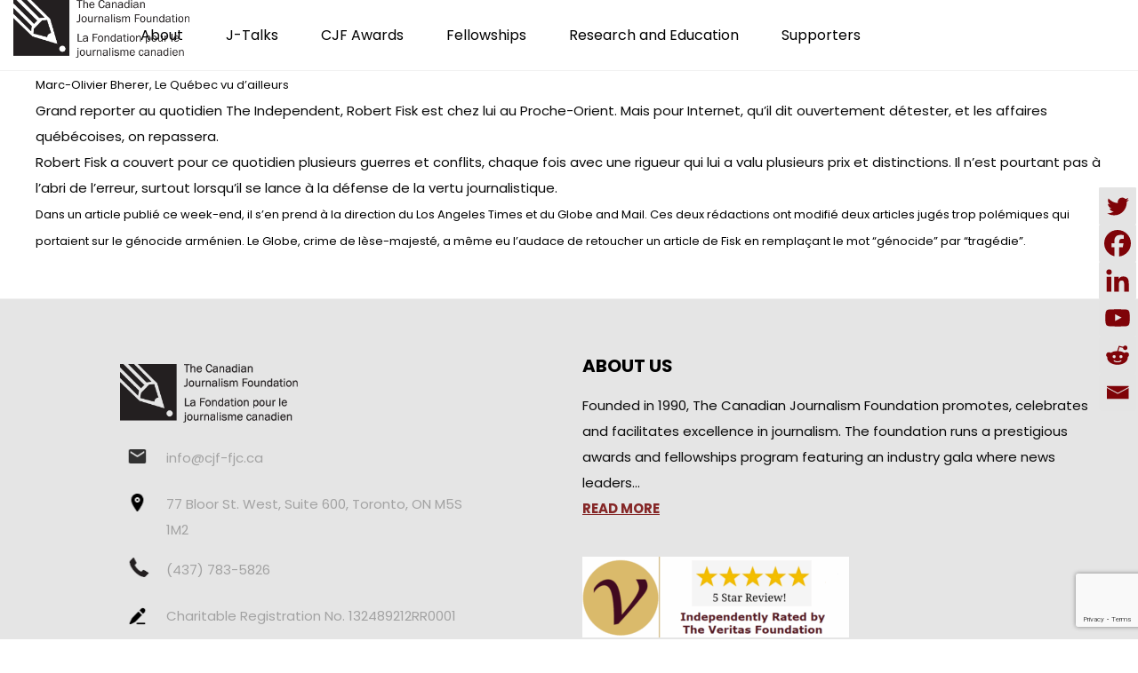

--- FILE ---
content_type: text/html; charset=UTF-8
request_url: https://cjf-fjc.ca/robert-fisk-met-son-finger-dans-son-eye/
body_size: 24631
content:
<!DOCTYPE html>
<html lang="en-US">
<head>
 
    <meta charset="UTF-8"> 
    <meta name="author" content="">
    <meta name="viewport" content="width=device-width, initial-scale=1.0">
        	
<title>Robert Fisk met son &#8216;finger&#8217; dans son &#8216;eye&#8217; &#8211; Canadian Journalism Foundation</title>
<meta name='robots' content='max-image-preview:large' />
<link rel="alternate" hreflang="en" href="https://cjf-fjc.ca/robert-fisk-met-son-finger-dans-son-eye/" />
<link rel="alternate" hreflang="x-default" href="https://cjf-fjc.ca/robert-fisk-met-son-finger-dans-son-eye/" />
<link rel='dns-prefetch' href='//www.googletagmanager.com' />
<link rel='dns-prefetch' href='//fonts.googleapis.com' />
<link rel="alternate" type="application/rss+xml" title="Canadian Journalism Foundation &raquo; Feed" href="https://cjf-fjc.ca/feed/" />
<link rel="alternate" type="application/rss+xml" title="Canadian Journalism Foundation &raquo; Comments Feed" href="https://cjf-fjc.ca/comments/feed/" />
<link rel="alternate" type="text/calendar" title="Canadian Journalism Foundation &raquo; iCal Feed" href="https://cjf-fjc.ca/j-talks/?ical=1" />
<link rel="alternate" title="oEmbed (JSON)" type="application/json+oembed" href="https://cjf-fjc.ca/wp-json/oembed/1.0/embed?url=https%3A%2F%2Fcjf-fjc.ca%2Frobert-fisk-met-son-finger-dans-son-eye%2F" />
<link rel="alternate" title="oEmbed (XML)" type="text/xml+oembed" href="https://cjf-fjc.ca/wp-json/oembed/1.0/embed?url=https%3A%2F%2Fcjf-fjc.ca%2Frobert-fisk-met-son-finger-dans-son-eye%2F&#038;format=xml" />
<style id='wp-img-auto-sizes-contain-inline-css' type='text/css'>
img:is([sizes=auto i],[sizes^="auto," i]){contain-intrinsic-size:3000px 1500px}
/*# sourceURL=wp-img-auto-sizes-contain-inline-css */
</style>
<link rel='stylesheet' id='tribe-events-pro-mini-calendar-block-styles-css' href='https://cjf-fjc.ca/wp-content/plugins/events-calendar-pro/build/css/tribe-events-pro-mini-calendar-block.css?ver=7.7.11' type='text/css' media='all' />
<style id='wp-emoji-styles-inline-css' type='text/css'>

	img.wp-smiley, img.emoji {
		display: inline !important;
		border: none !important;
		box-shadow: none !important;
		height: 1em !important;
		width: 1em !important;
		margin: 0 0.07em !important;
		vertical-align: -0.1em !important;
		background: none !important;
		padding: 0 !important;
	}
/*# sourceURL=wp-emoji-styles-inline-css */
</style>
<link rel='stylesheet' id='contact-form-7-css' href='https://cjf-fjc.ca/wp-content/plugins/contact-form-7/includes/css/styles.css?ver=6.1.4' type='text/css' media='all' />
<link rel='stylesheet' id='menu-image-css' href='https://cjf-fjc.ca/wp-content/plugins/menu-image/includes/css/menu-image.css?ver=3.13' type='text/css' media='all' />
<link rel='stylesheet' id='dashicons-css' href='https://cjf-fjc.ca/wp-includes/css/dashicons.min.css?ver=c638452dd7178b047b33eb12a231a56b' type='text/css' media='all' />
<link rel='stylesheet' id='nd_options_style-css' href='https://cjf-fjc.ca/wp-content/plugins/nd-shortcodes/css/style.css?ver=c638452dd7178b047b33eb12a231a56b' type='text/css' media='all' />
<link rel='stylesheet' id='nd_options_font_family_h-css' href='https://fonts.googleapis.com/css?family=Poppins%3A300%2C400%2C700&#038;ver=c638452dd7178b047b33eb12a231a56b' type='text/css' media='all' />
<link rel='stylesheet' id='nd_options_font_family_p-css' href='https://fonts.googleapis.com/css?family=Poppins%3A300%2C400%2C700&#038;ver=c638452dd7178b047b33eb12a231a56b' type='text/css' media='all' />
<link rel='stylesheet' id='nd_options_font_family_third-css' href='https://fonts.googleapis.com/css?family=Poppins%3A300%2C400%2C700&#038;ver=c638452dd7178b047b33eb12a231a56b' type='text/css' media='all' />
<link rel='stylesheet' id='wpml-legacy-horizontal-list-0-css' href='https://cjf-fjc.ca/wp-content/plugins/sitepress-multilingual-cms/templates/language-switchers/legacy-list-horizontal/style.min.css?ver=1' type='text/css' media='all' />
<style id='wpml-legacy-horizontal-list-0-inline-css' type='text/css'>
.wpml-ls-statics-footer a, .wpml-ls-statics-footer .wpml-ls-sub-menu a, .wpml-ls-statics-footer .wpml-ls-sub-menu a:link, .wpml-ls-statics-footer li:not(.wpml-ls-current-language) .wpml-ls-link, .wpml-ls-statics-footer li:not(.wpml-ls-current-language) .wpml-ls-link:link {color:#444444;background-color:#ffffff;}.wpml-ls-statics-footer .wpml-ls-sub-menu a:hover,.wpml-ls-statics-footer .wpml-ls-sub-menu a:focus, .wpml-ls-statics-footer .wpml-ls-sub-menu a:link:hover, .wpml-ls-statics-footer .wpml-ls-sub-menu a:link:focus {color:#000000;background-color:#eeeeee;}.wpml-ls-statics-footer .wpml-ls-current-language > a {color:#444444;background-color:#ffffff;}.wpml-ls-statics-footer .wpml-ls-current-language:hover>a, .wpml-ls-statics-footer .wpml-ls-current-language>a:focus {color:#000000;background-color:#eeeeee;}
/*# sourceURL=wpml-legacy-horizontal-list-0-inline-css */
</style>
<link rel='stylesheet' id='mc4wp-form-themes-css' href='https://cjf-fjc.ca/wp-content/plugins/mailchimp-for-wp/assets/css/form-themes.css?ver=4.10.9' type='text/css' media='all' />
<link rel='stylesheet' id='nicdark-style-css' href='https://cjf-fjc.ca/wp-content/themes/charityfoundation/style.css?ver=c638452dd7178b047b33eb12a231a56b' type='text/css' media='all' />
<link rel='stylesheet' id='nicdark-fonts-css' href='//fonts.googleapis.com/css?family=Poppins%3A300%2C400%2C700&#038;ver=1.0.0' type='text/css' media='all' />
<link rel='stylesheet' id='tablepress-default-css' href='https://cjf-fjc.ca/wp-content/plugins/tablepress/css/build/default.css?ver=3.2.6' type='text/css' media='all' />
<style id='tablepress-default-inline-css' type='text/css'>
.tablepress tbody td,.tablepress tfoot th{border-top:none}.tablepress{border-collapse:collapse;border-spacing:0;width:75%;margin-bottom:1em;border:none}
/*# sourceURL=tablepress-default-inline-css */
</style>
<link rel='stylesheet' id='flick-css' href='https://cjf-fjc.ca/wp-content/plugins/mailchimp/assets/css/flick/flick.css?ver=2.0.0' type='text/css' media='all' />
<link rel='stylesheet' id='mailchimp_sf_main_css-css' href='https://cjf-fjc.ca/wp-content/plugins/mailchimp/assets/css/frontend.css?ver=2.0.0' type='text/css' media='all' />
<link rel='stylesheet' id='heateor_sss_frontend_css-css' href='https://cjf-fjc.ca/wp-content/plugins/sassy-social-share/public/css/sassy-social-share-public.css?ver=3.3.79' type='text/css' media='all' />
<style id='heateor_sss_frontend_css-inline-css' type='text/css'>
.heateor_sss_button_instagram span.heateor_sss_svg,a.heateor_sss_instagram span.heateor_sss_svg{background:radial-gradient(circle at 30% 107%,#fdf497 0,#fdf497 5%,#fd5949 45%,#d6249f 60%,#285aeb 90%)}div.heateor_sss_horizontal_sharing a.heateor_sss_button_instagram span{background:#ffffff!important;}div.heateor_sss_standard_follow_icons_container a.heateor_sss_button_instagram span{background:#ffffff}div.heateor_sss_vertical_sharing  a.heateor_sss_button_instagram span{background:#e4e4e4!important;}div.heateor_sss_floating_follow_icons_container a.heateor_sss_button_instagram span{background:#e4e4e4}.heateor_sss_horizontal_sharing .heateor_sss_svg,.heateor_sss_standard_follow_icons_container .heateor_sss_svg{background-color:#ffffff!important;background:#ffffff!important;color:#7F0308;border-width:1px;border-style:solid;border-color:#000}.heateor_sss_horizontal_sharing span.heateor_sss_svg:hover,.heateor_sss_standard_follow_icons_container span.heateor_sss_svg:hover{border-color:transparent;}.heateor_sss_vertical_sharing span.heateor_sss_svg,.heateor_sss_floating_follow_icons_container span.heateor_sss_svg{background-color:#e4e4e4!important;background:#e4e4e4!important;color:#7F0308;border-width:1px;border-style:solid;border-color:#e4e4e4;}.heateor_sss_vertical_sharing span.heateor_sss_svg:hover,.heateor_sss_floating_follow_icons_container span.heateor_sss_svg:hover{border-color:transparent;}@media screen and (max-width:783px) {.heateor_sss_vertical_sharing{display:none!important}}div.heateor_sss_mobile_footer{display:none;}@media screen and (max-width:783px){div.heateor_sss_bottom_sharing .heateorSssTCBackground{background-color:white}div.heateor_sss_bottom_sharing{width:100%!important;left:0!important;}div.heateor_sss_bottom_sharing a{width:16.666666666667% !important;}div.heateor_sss_bottom_sharing .heateor_sss_svg{width: 100% !important;}div.heateor_sss_bottom_sharing div.heateorSssTotalShareCount{font-size:1em!important;line-height:28px!important}div.heateor_sss_bottom_sharing div.heateorSssTotalShareText{font-size:.7em!important;line-height:0px!important}div.heateor_sss_mobile_footer{display:block;height:40px;}.heateor_sss_bottom_sharing{padding:0!important;display:block!important;width:auto!important;bottom:-2px!important;top: auto!important;}.heateor_sss_bottom_sharing .heateor_sss_square_count{line-height:inherit;}.heateor_sss_bottom_sharing .heateorSssSharingArrow{display:none;}.heateor_sss_bottom_sharing .heateorSssTCBackground{margin-right:1.1em!important}}div.heateorSssSharingArrow{display:none}
/*# sourceURL=heateor_sss_frontend_css-inline-css */
</style>
<link rel='stylesheet' id='js_composer_custom_css-css' href='//cjf-fjc.ca/wp-content/uploads/js_composer/custom.css?ver=8.4.1' type='text/css' media='all' />
<link rel='stylesheet' id='photonic-slider-css' href='https://cjf-fjc.ca/wp-content/plugins/photonic/include/ext/splide/splide.min.css?ver=20251217-160717' type='text/css' media='all' />
<link rel='stylesheet' id='photonic-lightbox-css' href='https://cjf-fjc.ca/wp-content/plugins/photonic/include/ext/baguettebox/baguettebox.min.css?ver=20251217-160717' type='text/css' media='all' />
<link rel='stylesheet' id='photonic-css' href='https://cjf-fjc.ca/wp-content/plugins/photonic/include/css/front-end/core/photonic.min.css?ver=20251217-160717' type='text/css' media='all' />
<style id='photonic-inline-css' type='text/css'>
/* Retrieved from saved CSS */
.photonic-panel { background:  rgb(17,17,17)  !important;

	border-top: none;
	border-right: none;
	border-bottom: none;
	border-left: none;
 }
.photonic-random-layout .photonic-thumb { padding: 2px}
.photonic-masonry-layout .photonic-thumb, .photonic-masonry-horizontal-layout .photonic-thumb { padding: 2px}
.photonic-mosaic-layout .photonic-thumb { padding: 2px}

/*# sourceURL=photonic-inline-css */
</style>
<script type="text/javascript" id="wpml-cookie-js-extra">
/* <![CDATA[ */
var wpml_cookies = {"wp-wpml_current_language":{"value":"en","expires":1,"path":"/"}};
var wpml_cookies = {"wp-wpml_current_language":{"value":"en","expires":1,"path":"/"}};
//# sourceURL=wpml-cookie-js-extra
/* ]]> */
</script>
<script type="text/javascript" src="https://cjf-fjc.ca/wp-content/plugins/sitepress-multilingual-cms/res/js/cookies/language-cookie.js?ver=476000" id="wpml-cookie-js" defer="defer" data-wp-strategy="defer"></script>
<script type="text/javascript" src="https://cjf-fjc.ca/wp-includes/js/jquery/jquery.min.js?ver=3.7.1" id="jquery-core-js"></script>
<script type="text/javascript" src="https://cjf-fjc.ca/wp-includes/js/jquery/jquery-migrate.min.js?ver=3.4.1" id="jquery-migrate-js"></script>

<!-- Google tag (gtag.js) snippet added by Site Kit -->
<!-- Google Analytics snippet added by Site Kit -->
<script type="text/javascript" src="https://www.googletagmanager.com/gtag/js?id=GT-P3MG8WG" id="google_gtagjs-js" async></script>
<script type="text/javascript" id="google_gtagjs-js-after">
/* <![CDATA[ */
window.dataLayer = window.dataLayer || [];function gtag(){dataLayer.push(arguments);}
gtag("set","linker",{"domains":["cjf-fjc.ca"]});
gtag("js", new Date());
gtag("set", "developer_id.dZTNiMT", true);
gtag("config", "GT-P3MG8WG");
//# sourceURL=google_gtagjs-js-after
/* ]]> */
</script>
<script></script><link rel="https://api.w.org/" href="https://cjf-fjc.ca/wp-json/" /><link rel="alternate" title="JSON" type="application/json" href="https://cjf-fjc.ca/wp-json/wp/v2/posts/8366" /><link rel="EditURI" type="application/rsd+xml" title="RSD" href="https://cjf-fjc.ca/xmlrpc.php?rsd" />

<link rel="canonical" href="https://cjf-fjc.ca/robert-fisk-met-son-finger-dans-son-eye/" />
<link rel='shortlink' href='https://cjf-fjc.ca/?p=8366' />
<meta name="generator" content="WPML ver:4.7.6 stt:1,4;" />
<!-- start Simple Custom CSS and JS -->
<style type="text/css">
.tribe-events-event-image img {
	display: block;
	float: none;
	text-align: center;
	width: 100%;
	height:100%;
}</style>
<!-- end Simple Custom CSS and JS -->
<!-- start Simple Custom CSS and JS -->
<style type="text/css">
.tribe-events-single ul.tribe-related-events li .tribe-related-events-thumbnail img {
    bottom: 0;
    left: 50%;
    position: absolute;
    right: 0;
    top: 50%;
    transform: translate(-50%,-50%) scale(1);
}

</style>
<!-- end Simple Custom CSS and JS -->
<!-- start Simple Custom CSS and JS -->
<!-- Add HTML code to the header or the footer.

For example, you can use the following code for loading the jQuery library from Google CDN:
<script src="https://ajax.googleapis.com/ajax/libs/jquery/3.6.0/jquery.min.js"></script>

or the following one for loading the Bootstrap library from jsDelivr:
<link href="https://cdn.jsdelivr.net/npm/bootstrap@5.1.3/dist/css/bootstrap.min.css" rel="stylesheet" integrity="sha384-1BmE4kWBq78iYhFldvKuhfTAU6auU8tT94WrHftjDbrCEXSU1oBoqyl2QvZ6jIW3" crossorigin="anonymous">

-- End of the comment --> 

<!-- Global site tag (gtag.js) - Google Ads: AW-854145891 -->
<script async src="https://www.googletagmanager.com/gtag/js?id=AW-854145891"></script>
<script>
  window.dataLayer = window.dataLayer || [];
  function gtag(){dataLayer.push(arguments);}
  gtag('js', new Date());

  gtag('config', 'AW-854145891');
</script>
<!-- end Simple Custom CSS and JS -->
<meta name="generator" content="Site Kit by Google 1.168.0" />
	
    <style type="text/css">

    	/*START FONTS FAMILY*/
    	.nd_options_customizer_fonts .nd_options_first_font,
    	.nd_options_customizer_fonts h1,
    	.nd_options_customizer_fonts h2,
    	.nd_options_customizer_fonts h3,
    	.nd_options_customizer_fonts h4,
    	.nd_options_customizer_fonts h5,
    	.nd_options_customizer_fonts h6
    	{ font-family: 'Poppins', sans-serif; }

    	.nd_options_customizer_fonts,
    	.nd_options_customizer_fonts .nd_options_second_font,
    	.nd_options_customizer_fonts p,
    	.nd_options_customizer_fonts a,
    	.nd_options_customizer_fonts select,
    	.nd_options_customizer_fonts textarea,
    	.nd_options_customizer_fonts label,
    	.nd_options_customizer_fonts input,
    	#start_nicdark_framework
    	{ font-family: 'Poppins', sans-serif; }

    	.nd_options_customizer_fonts .nd_options_second_font_important
    	{ font-family: 'Poppins', sans-serif !important; }

    	.nd_options_customizer_fonts .nd_options_third_font
    	{ font-family: 'Poppins', sans-serif; }


    	/*START FONTS COLOR*/
    	.nd_options_customizer_fonts .nd_options_color_greydark,
    	.nd_options_customizer_fonts h1,
    	.nd_options_customizer_fonts h2,
    	.nd_options_customizer_fonts h3,
    	.nd_options_customizer_fonts h4,
    	.nd_options_customizer_fonts h5,
    	.nd_options_customizer_fonts h6
    	{ color: #000000; }
    	.nd_options_customizer_fonts .nd_options_color_greydark_important
    	{ color: #000000 !important; }

    	/*PLACEHOLDER*/
    	.nd_options_customizer_fonts .nd_options_placeholder_color_greydark_important::-webkit-input-placeholder { color: #000000 !important; }
		.nd_options_customizer_fonts .nd_options_placeholder_color_greydark_important::-moz-placeholder { color: #000000 !important; }
		.nd_options_customizer_fonts .nd_options_placeholder_color_greydark_important:-ms-input-placeholder { color: #000000 !important; }
		.nd_options_customizer_fonts .nd_options_placeholder_color_greydark_important:-moz-placeholder { color: #000000 !important; }

    	.nd_options_customizer_fonts,
    	.nd_options_customizer_fonts .nd_options_color_grey,
    	.nd_options_customizer_fonts p,
    	.nd_options_customizer_fonts a,
    	.nd_options_customizer_fonts select,
    	.nd_options_customizer_fonts textarea,
    	.nd_options_customizer_fonts label,
    	.nd_options_customizer_fonts input
    	{ color: #0a0a0a; }

    	.nd_options_color_grey_important { color: #0a0a0a !important; }


    	/*compatibility with plugin Learning*/
    	#nd_learning_calendar_single_course .ui-datepicker-title {
    		font-family: 'Poppins', sans-serif;
    		color: #000000;	
    	}
    	#nd_learning_calendar_single_course .ui-datepicker-calendar th {
    		color: #000000;	
    	}
       
    </style>
    


	
    <style type="text/css">

    	/*START FORMS STYLES*/
    	.nd_options_customizer_forms span.wpcf7-not-valid-tip,
    	.nd_options_customizer_forms .wpcf7-response-output.wpcf7-validation-errors,
    	.wpcf7-response-output
    	{ 
    		background-color: #444; 
    		border-width: 0px !important;
    		border-color: #fff !important;
    		border-radius: 3px;
    		border-style: solid;
    		padding: 10px 20px !important;
    		color: #ffffff;
    		margin: 10px 0px 10px 0px !important;
    		font-size: 13px;
    		line-height: 20px;
    	}
    	.nd_options_customizer_forms .wpcf7-response-output.wpcf7-mail-sent-ok
    	{ 
    		background-color: #444; 
    		border-width: 0px;
    		border-color: #fff;
    		border-radius: 3px;
    		border-style: solid;
    		padding: 10px 20px;
    		color: #ffffff;
    		margin: 0px;
    		margin-top: 10px;
    		font-size: 13px;
    		line-height: 20px;
    	}


    	/*new compatibility*/
    	.nd_options_customizer_forms .wpcf7 form.sent .wpcf7-response-output {
    		background-color: #444; 
    		border-width: 0px;
    		border-color: #fff;
    		border-radius: 3px;
    		border-style: solid;
    		padding: 10px 20px;
    		color: #ffffff;
    		margin: 0px;
    		margin-top: 10px;
    		font-size: 13px;
    		line-height: 20px;
    	}



       
    </style>
    


	
    <style type="text/css">

    	/*START FORMS STYLES*/
    	.nd_options_customizer_forms input[type="text"],
    	.nd_options_customizer_forms input[type="email"],
    	.nd_options_customizer_forms input[type="url"],
    	.nd_options_customizer_forms input[type="tel"],
    	.nd_options_customizer_forms input[type="number"],
    	.nd_options_customizer_forms input[type="date"],
    	.nd_options_customizer_forms input[type="file"],
    	.nd_options_customizer_forms input[type="password"],
    	.nd_options_customizer_forms select,
    	.nd_options_customizer_forms textarea,
    	.StripeElement

    	{ 
    		background-color: #fff; 
    		border-width: 1px;
    		border-color: #fff;
    		border-radius: 0px;
    		border-style: solid;
    		padding: 10px 20px;
    		-webkit-appearance: none;
    		color: #a3a3a3 !important;

    		    	}


    	.nd_options_customizer_forms input[type="text"]::-webkit-input-placeholder,
    	.nd_options_customizer_forms input[type="email"]::-webkit-input-placeholder,
    	.nd_options_customizer_forms input[type="url"]::-webkit-input-placeholder, 
    	.nd_options_customizer_forms input[type="tel"]::-webkit-input-placeholder ,
    	.nd_options_customizer_forms input[type="password"]::-webkit-input-placeholder ,
    	.nd_options_customizer_forms input[type="number"]::-webkit-input-placeholder,
    	.nd_options_customizer_forms textarea::-webkit-input-placeholder  {
    		color: #a3a3a3 !important;	
    	}


    	.nd_options_customizer_forms select {
    		cursor: pointer;
    	}

    	.nd_options_customizer_forms select option {
    		padding: 10px 20px;	
    	}

       
    </style>
    


	
    <style type="text/css">

    	/*START FORMS STYLES*/
    	.nd_options_customizer_forms input[type="submit"],
    	.nd_options_customizer_forms button[type="submit"],
    	.give-btn.give-btn-modal
    	{ 
    		background-color: #444; 
    		border-width: 0px;
    		border-color: #fff;
    		border-radius: 3px;
    		border-style: solid;
    		padding: 10px 20px;
    		-webkit-appearance: none;
    		color: #ffffff;
    		cursor: pointer;
    		font-family: 'Poppins', sans-serif;

    	}

       
    </style>
    


	<style type="text/css">

		.nd_options_cursor_default_a > a { cursor: default; }
		.nd_options_customizer_labels_color_new { background-color: #444444; }
		
		/*hot*/
		.nd_options_navigation_type .menu li.nd_options_hot_label > a:after,
		#nd_options_header_5 .menu li.nd_options_hot_label > a:after,
		#nd_options_header_6 .menu li.nd_options_hot_label > a:after { content: "HOT"; float: right; background-color: #444444; border-radius: 3px; color: #fff; font-size: 10px; line-height: 10px; padding: 3px 5px; }
		
		/*best*/
		.nd_options_navigation_type .menu li.nd_options_best_label > a:after,
		#nd_options_header_5 .menu li.nd_options_best_label > a:after,
		#nd_options_header_6 .menu li.nd_options_best_label > a:after { content: "BEST"; float: right; background-color: #444444; border-radius: 3px; color: #fff; font-size: 10px; line-height: 10px; padding: 3px 5px; }
		
		/*new*/
		.nd_options_navigation_type .menu li.nd_options_new_label > a:after,
		#nd_options_header_5 .menu li.nd_options_new_label > a:after,
		#nd_options_header_6 .menu li.nd_options_new_label > a:after { content: "NEW"; float: right; background-color: #444444; border-radius: 3px; color: #fff; font-size: 10px; line-height: 10px; padding: 3px 5px; }
		
		/*slide*/
		.nd_options_navigation_type .menu li.nd_options_slide_label > a:after,
		#nd_options_header_5 .menu li.nd_options_slide_label > a:after,
		#nd_options_header_6 .menu li.nd_options_slide_label > a:after { content: "SLIDE"; float: right; background-color: #444444; border-radius: 3px; color: #fff; font-size: 10px; line-height: 10px; padding: 3px 5px; }

		/*demo*/
		.nd_options_navigation_type .menu li.nd_options_demo_label > a:after,
		#nd_options_header_5 .menu li.nd_options_demo_label > a:after,
		#nd_options_header_6 .menu li.nd_options_demo_label > a:after { content: "DEMO"; float: right; background-color: #444444; border-radius: 3px; color: #fff; font-size: 10px; line-height: 10px; padding: 3px 5px; }

		/*all*/
		#nd_options_header_6 .menu li.nd_options_hot_label > a:after,
		#nd_options_header_6 .menu li.nd_options_best_label > a:after,
		#nd_options_header_6 .menu li.nd_options_new_label > a:after,
		#nd_options_header_6 .menu li.nd_options_slide_label > a:after,
		#nd_options_header_6 .menu li.nd_options_demo_label > a:after { padding: 5px 5px 3px 5px; border-radius: 0px; letter-spacing: 1px; }

		/*all*/
		.nd_elements_navigation_sidebar_content .menu li.nd_options_new_label > a:after,
		.nd_elements_navigation_sidebar_content .menu li.nd_options_hot_label > a:after,
		.nd_elements_navigation_sidebar_content .menu li.nd_options_best_label > a:after,
		.nd_elements_navigation_sidebar_content .menu li.nd_options_slide_label > a:after,
		.nd_elements_navigation_sidebar_content .menu li.nd_options_demo_label > a:after { display: none; }
		
	</style>

	
	<!--START css-->
	<style type="text/css">

		.nd_options_navigation_search_content_form {  }
		.nd_options_navigation_search_content_form input[type="search"] { 
			background: none;
			border: 0px;
			border-bottom: 2px solid #fff;
			color: #fff;
			font-size: 30px;
			line-height: 30px;
		}
		.nd_options_navigation_search_content_form input[type="search"]::-webkit-input-placeholder { color: #fff; }
		.nd_options_navigation_search_content_form input[type="submit"]{ 
			font-size: 25px;
		    line-height: 40px;
		    margin-left: 20px;
		}
		
	</style>
	<!--END css-->





<!--START css-->
<style type="text/css">

	.nd_options_navigation_3 div > ul { list-style: none; margin: 0px; padding: 0px; text-align: right; }
	.nd_options_navigation_3 div > ul > li { display: inline-block; padding: 0px; }
	.nd_options_navigation_3 div > ul > li:after { content: ""; display: inline-block; margin: 0px 20px; color: #f1f1f1; }
	.nd_options_navigation_3 div > ul > li:last-child:after { content: ""; margin: 0px; }
	.nd_options_navigation_3 div li a { color: #000000; font-size: 16px; line-height: 16px; font-family: Poppins; }
	.nd_options_navigation_3 div > ul li:hover > ul.sub-menu { display: block; }
	.nd_options_navigation_3 div > ul li > ul.sub-menu { z-index: 999; position: absolute; margin: 0px; padding: 0px; list-style: none; display: none; margin-left: -20px; padding-top: 20px; width: 190px; }
	.nd_options_navigation_3 div > ul li > ul.sub-menu > li { padding: 15px 20px; border-bottom: 1px solid #f1f1f1; text-align: left; background-color: #fff; position: relative; box-shadow: 0px 2px 5px #f1f1f1; float: left; width: 100%; box-sizing:border-box;  }
	.nd_options_navigation_3 div > ul li > ul.sub-menu > li:hover { background-color: #f9f9f9;  }
	.nd_options_navigation_3 div > ul li > ul.sub-menu > li:last-child { border-bottom: 0px solid #000; }
	.nd_options_navigation_3 div > ul li > ul.sub-menu li a { font-size: 14px; color: #000000; float: left; width: 100%;  }
	.nd_options_navigation_3 div > ul li > ul.sub-menu li > ul.sub-menu { margin-left: 170px; top: 0; padding-top: 0; padding-left: 20px; }
	/*responsive*/
	.nd_options_navigation_3_sidebar div > ul { list-style: none; margin: 0px; padding: 0px; }
	.nd_options_navigation_3_sidebar div > ul > li { display: inline-block; width: 100%; padding: 0px 0px 20px 0px; }
	.nd_options_navigation_3_sidebar div li a { font-family: Poppins; }
	.nd_options_navigation_3_sidebar div li > a { padding: 10px 0px; display: inline-block; font-size: 24px; font-family: Poppins; text-transform: lowercase; color: #fff; }
	.nd_options_navigation_3_sidebar div li > a::first-letter { text-transform: uppercase; }
	.nd_options_navigation_3_sidebar div > ul li > ul.sub-menu { margin: 0px; padding: 0px; list-style: none; }
	.nd_options_navigation_3_sidebar div > ul li > ul.sub-menu > li { padding: 0px 20px; text-align: left; }
	.nd_options_navigation_3_sidebar div > ul li > ul.sub-menu li a { font-size: 14px; }
	/*top header*/
	.nd_options_navigation_top_header_3 { font-size: 13px; line-height: 18px; }
	.nd_options_navigation_top_header_3 > ul { list-style: none; margin: 0px; padding: 0px; }
	.nd_options_navigation_top_header_3 > ul > li { display: inline-block; }
	.nd_options_navigation_top_header_3> ul > li:after { content: "|"; display: inline-block; margin: 0px 15px; font-size: 13px; }
	.nd_options_navigation_top_header_3 > ul > li:last-child:after { content: ""; margin: 0px; }
	.nd_options_navigation_top_header_3 li a { font-size: 13px; }
	.nd_options_navigation_top_header_3 > ul li:hover > ul.nd_options_sub_menu { display: block; }
	.nd_options_navigation_top_header_3 > ul li > ul.nd_options_sub_menu { padding: 10px 0px 0px 15px; position: absolute; margin: 0px; list-style: none; display: none; z-index: 9; }
	.nd_options_navigation_top_header_3 > ul li > ul.nd_options_sub_menu > li { padding: 7px 15px; font-size: 13px; border-bottom: 1px solid #595959; background-color: #444444; }
	.nd_options_navigation_top_header_3 > ul li > ul.nd_options_sub_menu > li:last-child { border-bottom: 0px solid #000; }
   
	#nd_options_navigation_top_header_3_left div:last-child div a img { margin-right: 0px; }
	#nd_options_navigation_top_header_3_right div:last-child div a img { margin-left: 0px; }

	/*arrow for item has children*/
	.nd_options_navigation_3 .menu ul.sub-menu li.menu-item-has-children > a:after { content:""; float: right; border-style: solid; border-width: 5px 0 5px 5px; border-color: transparent transparent transparent #000000; margin-top: 3px; }

</style>
<!--END css-->












	<style>
	.give-currency-symbol,
	.give-donation-level-btn { background-color: #22B6AF !important; color:#fff !important; border-color:#22B6AF !important; }

	.give-donation-total-label { background-color: #282828 !important; color:#fff !important; border-color:#282828 !important; }

	.give-form-wrap legend { color: #2d2d2d !important; }


	</style>


	

    <!--START  for post-->
    <style type="text/css">

        /*sidebar*/
        .wpb_widgetised_column .widget { margin-bottom: 40px; }
        .wpb_widgetised_column .widget img, .wpb_widgetised_column .widget select { max-width: 100%; }
        .wpb_widgetised_column .widget h3 { margin-bottom: 20px; font-weight: bolder; }

        /*search*/
        .wpb_widgetised_column .widget.widget_search input[type="text"] { width: 100%; }
        .wpb_widgetised_column .widget.widget_search input[type="submit"] { margin-top: 20px; }

        /*list*/
        .wpb_widgetised_column .widget ul { margin: 0px; padding: 0px; list-style: none; }
        .wpb_widgetised_column .widget > ul > li { padding: 10px; border-bottom: 1px solid #f1f1f1; }
        .wpb_widgetised_column .widget > ul > li:last-child { padding-bottom: 0px; border-bottom: 0px solid #f1f1f1; }
        .wpb_widgetised_column .widget ul li { padding: 10px; }
        .wpb_widgetised_column .widget ul.children { padding: 10px; }
        .wpb_widgetised_column .widget ul.children:last-child { padding-bottom: 0px; }

        /*calendar*/
        .wpb_widgetised_column .widget.widget_calendar table { text-align: center; background-color: #fff; width: 100%; border: 1px solid #f1f1f1; line-height: 20px; }
        .wpb_widgetised_column .widget.widget_calendar table th { padding: 10px 5px; }
        .wpb_widgetised_column .widget.widget_calendar table td { padding: 10px 5px; }
        .wpb_widgetised_column .widget.widget_calendar table tbody td a { color: #fff; padding: 5px; border-radius: 3px; }
        .wpb_widgetised_column .widget.widget_calendar table tfoot td a { color: #fff; background-color: #444444; padding: 5px; border-radius: 3px; font-size: 13px; }
        .wpb_widgetised_column .widget.widget_calendar table tfoot td { padding-bottom: 20px; }
        .wpb_widgetised_column .widget.widget_calendar table tfoot td#prev { text-align: right; }
        .wpb_widgetised_column .widget.widget_calendar table tfoot td#next { text-align: left; }
        .wpb_widgetised_column .widget.widget_calendar table caption { font-size: 20px; font-weight: bolder; background-color: #f9f9f9; padding: 20px; border: 1px solid #f1f1f1; border-bottom: 0px; }

        /*color calendar*/
        .wpb_widgetised_column .widget.widget_calendar table thead { color: #000000; }
        .wpb_widgetised_column .widget.widget_calendar table tbody td a { background-color: #444; }
        .wpb_widgetised_column .widget.widget_calendar table caption { color: #000000; font-family: 'Poppins', sans-serif; }

        /*menu*/
        .wpb_widgetised_column .widget div ul { margin: 0px; padding: 0px; list-style: none; }
        .wpb_widgetised_column .widget div > ul > li { padding: 10px; border-bottom: 1px solid #f1f1f1; }
        .wpb_widgetised_column .widget div > ul > li:last-child { padding-bottom: 0px; border-bottom: 0px solid #f1f1f1; }
        .wpb_widgetised_column .widget div ul li { padding: 10px; }
        .wpb_widgetised_column .widget div ul.sub-menu { padding: 10px; }
        .wpb_widgetised_column .widget div ul.sub-menu:last-child { padding-bottom: 0px; }

        /*tag*/
        .wpb_widgetised_column .widget.widget_tag_cloud a { padding: 5px 10px; border: 1px solid #f1f1f1; border-radius: 3px; display: inline-block; margin: 5px; margin-left: 0px; font-size: 13px !important; line-height: 20px; }

    </style>
    <!--END css for post-->


<meta name="tec-api-version" content="v1"><meta name="tec-api-origin" content="https://cjf-fjc.ca"><link rel="alternate" href="https://cjf-fjc.ca/wp-json/tribe/events/v1/" /><meta name="generator" content="Powered by WPBakery Page Builder - drag and drop page builder for WordPress."/>
<meta name="generator" content="Powered by Slider Revolution 6.7.34 - responsive, Mobile-Friendly Slider Plugin for WordPress with comfortable drag and drop interface." />
<link rel="icon" href="https://cjf-fjc.ca/wp-content/uploads/cropped-faviconcjfwebsite-32x32.png" sizes="32x32" />
<link rel="icon" href="https://cjf-fjc.ca/wp-content/uploads/cropped-faviconcjfwebsite-192x192.png" sizes="192x192" />
<link rel="apple-touch-icon" href="https://cjf-fjc.ca/wp-content/uploads/cropped-faviconcjfwebsite-180x180.png" />
<meta name="msapplication-TileImage" content="https://cjf-fjc.ca/wp-content/uploads/cropped-faviconcjfwebsite-270x270.png" />
<script>function setREVStartSize(e){
			//window.requestAnimationFrame(function() {
				window.RSIW = window.RSIW===undefined ? window.innerWidth : window.RSIW;
				window.RSIH = window.RSIH===undefined ? window.innerHeight : window.RSIH;
				try {
					var pw = document.getElementById(e.c).parentNode.offsetWidth,
						newh;
					pw = pw===0 || isNaN(pw) || (e.l=="fullwidth" || e.layout=="fullwidth") ? window.RSIW : pw;
					e.tabw = e.tabw===undefined ? 0 : parseInt(e.tabw);
					e.thumbw = e.thumbw===undefined ? 0 : parseInt(e.thumbw);
					e.tabh = e.tabh===undefined ? 0 : parseInt(e.tabh);
					e.thumbh = e.thumbh===undefined ? 0 : parseInt(e.thumbh);
					e.tabhide = e.tabhide===undefined ? 0 : parseInt(e.tabhide);
					e.thumbhide = e.thumbhide===undefined ? 0 : parseInt(e.thumbhide);
					e.mh = e.mh===undefined || e.mh=="" || e.mh==="auto" ? 0 : parseInt(e.mh,0);
					if(e.layout==="fullscreen" || e.l==="fullscreen")
						newh = Math.max(e.mh,window.RSIH);
					else{
						e.gw = Array.isArray(e.gw) ? e.gw : [e.gw];
						for (var i in e.rl) if (e.gw[i]===undefined || e.gw[i]===0) e.gw[i] = e.gw[i-1];
						e.gh = e.el===undefined || e.el==="" || (Array.isArray(e.el) && e.el.length==0)? e.gh : e.el;
						e.gh = Array.isArray(e.gh) ? e.gh : [e.gh];
						for (var i in e.rl) if (e.gh[i]===undefined || e.gh[i]===0) e.gh[i] = e.gh[i-1];
											
						var nl = new Array(e.rl.length),
							ix = 0,
							sl;
						e.tabw = e.tabhide>=pw ? 0 : e.tabw;
						e.thumbw = e.thumbhide>=pw ? 0 : e.thumbw;
						e.tabh = e.tabhide>=pw ? 0 : e.tabh;
						e.thumbh = e.thumbhide>=pw ? 0 : e.thumbh;
						for (var i in e.rl) nl[i] = e.rl[i]<window.RSIW ? 0 : e.rl[i];
						sl = nl[0];
						for (var i in nl) if (sl>nl[i] && nl[i]>0) { sl = nl[i]; ix=i;}
						var m = pw>(e.gw[ix]+e.tabw+e.thumbw) ? 1 : (pw-(e.tabw+e.thumbw)) / (e.gw[ix]);
						newh =  (e.gh[ix] * m) + (e.tabh + e.thumbh);
					}
					var el = document.getElementById(e.c);
					if (el!==null && el) el.style.height = newh+"px";
					el = document.getElementById(e.c+"_wrapper");
					if (el!==null && el) {
						el.style.height = newh+"px";
						el.style.display = "block";
					}
				} catch(e){
					console.log("Failure at Presize of Slider:" + e)
				}
			//});
		  };</script>
<noscript><style> .wpb_animate_when_almost_visible { opacity: 1; }</style></noscript>	
  
<!-- Meta Pixel Code -->
<script>
!function(f,b,e,v,n,t,s)
{if(f.fbq)return;n=f.fbq=function(){n.callMethod?
n.callMethod.apply(n,arguments):n.queue.push(arguments)};
if(!f._fbq)f._fbq=n;n.push=n;n.loaded=!0;n.version='2.0';
n.queue=[];t=b.createElement(e);t.async=!0;
t.src=v;s=b.getElementsByTagName(e)[0];
s.parentNode.insertBefore(t,s)}(window, document,'script',
'https://connect.facebook.net/en_US/fbevents.js');
fbq('init', '1220072041667865');
fbq('track', 'PageView');
</script>
<noscript><img height="1" width="1" style="display:none"
src="https://www.facebook.com/tr?id=1220072041667865&ev=PageView&noscript=1"
/></noscript>
<!-- End Meta Pixel Code -->
<link rel='stylesheet' id='rs-plugin-settings-css' href='//cjf-fjc.ca/wp-content/plugins/revslider/sr6/assets/css/rs6.css?ver=6.7.34' type='text/css' media='all' />
<style id='rs-plugin-settings-inline-css' type='text/css'>
#rs-demo-id {}
/*# sourceURL=rs-plugin-settings-inline-css */
</style>
</head>  
<body id="start_nicdark_framework" class="wp-singular post-template-default single single-post postid-8366 single-format-standard wp-theme-charityfoundation nd_options_customizer_fonts nd_options_customizer_forms tribe-no-js metaslider-plugin wpb-js-composer js-comp-ver-8.4.1 vc_responsive">

<!--START theme-->
<div class="nicdark_site nicdark_bg_white  ">	
	

<div id="nd_options_site_filter"></div>

<!--START js-->
<script type="text/javascript">
//<![CDATA[

jQuery(document).ready(function() {

  //START
  jQuery(function ($) {
    
    //OPEN sidebar content ( navigation 3 )
	$('.nd_options_open_navigation_3_sidebar_content,.nd_options_open_navigation_3_sidebar_content,.nd_options_open_navigation_4_sidebar_content,.nd_options_open_navigation_5_sidebar_content').on("click",function(event){
		$('.nd_options_navigation_3_sidebar_content,.nd_options_navigation_3_sidebar_content,.nd_options_navigation_4_sidebar_content,.nd_options_navigation_5_sidebar_content').css({
			'right': '0px',
		});
	});
	//CLOSE	sidebar content ( navigation 3 )
	$('.nd_options_close_navigation_3_sidebar_content,.nd_options_close_navigation_3_sidebar_content,.nd_options_close_navigation_4_sidebar_content,.nd_options_close_navigation_5_sidebar_content').on("click",function(event){
		$('.nd_options_navigation_3_sidebar_content,.nd_options_navigation_3_sidebar_content,.nd_options_navigation_4_sidebar_content,.nd_options_navigation_5_sidebar_content').css({
			'right': '-300px'
		});
	});
	///////////


  });
  //END

});

//]]>
</script>
<!--END js-->







	


<!--START menu responsive-->
<div style="background-color: #000 ;" class="nd_options_navigation_3_sidebar_content nd_options_padding_40 nd_options_box_sizing_border_box nd_options_overflow_hidden nd_options_overflow_y_auto nd_options_transition_all_08_ease nd_options_height_100_percentage nd_options_position_fixed nd_options_width_300 nd_options_right_300_negative nd_options_z_index_999">

    <img alt="" width="25" class="nd_options_close_navigation_3_sidebar_content nd_options_cursor_pointer nd_options_right_20 nd_options_top_20 nd_options_position_absolute" src="https://cjf-fjc.ca/wp-content/plugins/nd-shortcodes/addons/customizer/header/header-3/img/icon-close-white.svg">

    <div class="nd_options_navigation_3_sidebar">
        <div class="menu-main-menu-use-container"><ul id="menu-main-menu-use" class="menu"><li id="menu-item-15620" class="menu-item menu-item-type-post_type menu-item-object-page menu-item-has-children menu-item-15620"><a href="https://cjf-fjc.ca/about/">About</a>
<ul class="sub-menu">
	<li id="menu-item-20271" class="menu-item menu-item-type-post_type menu-item-object-page menu-item-20271"><a href="https://cjf-fjc.ca/the-board/">The Board</a></li>
	<li id="menu-item-18921" class="menu-item menu-item-type-post_type menu-item-object-page menu-item-18921"><a href="https://cjf-fjc.ca/committees/">Committees</a></li>
	<li id="menu-item-18934" class="menu-item menu-item-type-post_type menu-item-object-page menu-item-18934"><a href="https://cjf-fjc.ca/contact/">Contact</a></li>
	<li id="menu-item-23733" class="menu-item menu-item-type-post_type menu-item-object-page menu-item-23733"><a href="https://cjf-fjc.ca/annual-reports/">Annual Reports</a></li>
	<li id="menu-item-23581" class="menu-item menu-item-type-custom menu-item-object-custom menu-item-23581"><a href="https://cjf-fjc.ca/impact-report-2024/">Impact and Future Plans</a></li>
	<li id="menu-item-18942" class="menu-item menu-item-type-post_type menu-item-object-page menu-item-18942"><a href="https://cjf-fjc.ca/media-room/">Media Room</a></li>
	<li id="menu-item-23972" class="menu-item menu-item-type-post_type menu-item-object-page menu-item-23972"><a href="https://cjf-fjc.ca/about/cjf_anniversary_book/">As Journalism Goes, So Goes Democracy: A History of the Canadian Journalism Foundation</a></li>
</ul>
</li>
<li id="menu-item-20213" class="menu-item menu-item-type-post_type menu-item-object-page menu-item-has-children menu-item-20213"><a href="https://cjf-fjc.ca/j-talks-live/">J-Talks</a>
<ul class="sub-menu">
	<li id="menu-item-25669" class="menu-item menu-item-type-post_type menu-item-object-page menu-item-25669"><a href="https://cjf-fjc.ca/j-talks-2026/">2026</a></li>
	<li id="menu-item-24269" class="menu-item menu-item-type-post_type menu-item-object-page menu-item-24269"><a href="https://cjf-fjc.ca/j-talks-2025/">2025</a></li>
	<li id="menu-item-22302" class="menu-item menu-item-type-post_type menu-item-object-page menu-item-22302"><a href="https://cjf-fjc.ca/j-talks-2024/">2024</a></li>
	<li id="menu-item-20817" class="menu-item menu-item-type-post_type menu-item-object-page menu-item-20817"><a href="https://cjf-fjc.ca/j-talks-2023/">2023</a></li>
	<li id="menu-item-15662" class="menu-item menu-item-type-post_type menu-item-object-page menu-item-15662"><a href="https://cjf-fjc.ca/j-talks-2022-2/">2022</a></li>
	<li id="menu-item-15663" class="menu-item menu-item-type-post_type menu-item-object-page menu-item-15663"><a href="https://cjf-fjc.ca/j-talks-2021-2/">2021</a></li>
	<li id="menu-item-15664" class="menu-item menu-item-type-post_type menu-item-object-page menu-item-15664"><a href="https://cjf-fjc.ca/j-talks-2020/">2020</a></li>
	<li id="menu-item-15665" class="menu-item menu-item-type-post_type menu-item-object-page menu-item-15665"><a href="https://cjf-fjc.ca/j-talks-2019/">2019</a></li>
	<li id="menu-item-15666" class="menu-item menu-item-type-post_type menu-item-object-page menu-item-15666"><a href="https://cjf-fjc.ca/j-talks-2018/">2018</a></li>
</ul>
</li>
<li id="menu-item-15621" class="menu-item menu-item-type-post_type menu-item-object-page menu-item-has-children menu-item-15621"><a href="https://cjf-fjc.ca/cjf-awards/">CJF Awards</a>
<ul class="sub-menu">
	<li id="menu-item-15622" class="menu-item menu-item-type-post_type menu-item-object-page menu-item-has-children menu-item-15622"><a href="https://cjf-fjc.ca/cjf-award-categories/">Award Categories</a>
	<ul class="sub-menu">
		<li id="menu-item-25298" class="menu-item menu-item-type-post_type menu-item-object-page menu-item-25298"><a href="https://cjf-fjc.ca/cjf-award-categories/cjf-hinton-award-for-excellence-in-ai-safety-reporting/">CJF Hinton Award for Excellence in AI Safety Reporting</a></li>
		<li id="menu-item-15627" class="menu-item menu-item-type-post_type menu-item-object-page menu-item-has-children menu-item-15627"><a href="https://cjf-fjc.ca/cjf-award-climate-solutions-reporting/">CJF Award for Climate Solutions Reporting</a>
		<ul class="sub-menu">
			<li id="menu-item-24289" class="menu-item menu-item-type-post_type menu-item-object-page menu-item-24289"><a href="https://cjf-fjc.ca/cjf-award-for-climate-solutions-reporting-jury/">Jury</a></li>
		</ul>
</li>
		<li id="menu-item-15653" class="menu-item menu-item-type-post_type menu-item-object-page menu-item-has-children menu-item-15653"><a href="https://cjf-fjc.ca/lifetime-achievement-award/">Lifetime Achievement Award</a>
		<ul class="sub-menu">
			<li id="menu-item-15652" class="menu-item menu-item-type-post_type menu-item-object-page menu-item-15652"><a href="https://cjf-fjc.ca/lifetime-achievement-award-jury/">Jury</a></li>
			<li id="menu-item-15651" class="menu-item menu-item-type-post_type menu-item-object-page menu-item-15651"><a href="https://cjf-fjc.ca/lifetime-achievement-award-video-gallery/">Lifetime Achievement Award Video Gallery</a></li>
		</ul>
</li>
		<li id="menu-item-15630" class="menu-item menu-item-type-post_type menu-item-object-page menu-item-has-children menu-item-15630"><a href="https://cjf-fjc.ca/cjf-jackman-award-excellence-journalism/">CJF Dr. Eric Jackman Award for Excellence in Journalism</a>
		<ul class="sub-menu">
			<li id="menu-item-15631" class="menu-item menu-item-type-post_type menu-item-object-page menu-item-15631"><a href="https://cjf-fjc.ca/cjf-jackman-award-for-excellence-in-journalism-jury/">Jury</a></li>
		</ul>
</li>
		<li id="menu-item-15803" class="menu-item menu-item-type-post_type menu-item-object-page menu-item-15803"><a href="https://cjf-fjc.ca/cjf-tribute/">CJF Tribute</a></li>
		<li id="menu-item-20644" class="menu-item menu-item-type-post_type menu-item-object-page menu-item-has-children menu-item-20644"><a href="https://cjf-fjc.ca/edward-burtynsky-award-for-climate-photojournalism/">CJF Edward Burtynsky Award for Climate Photojournalism</a>
		<ul class="sub-menu">
			<li id="menu-item-20972" class="menu-item menu-item-type-post_type menu-item-object-page menu-item-20972"><a href="https://cjf-fjc.ca/cjf-edward-burtynsky-award-for-climate-photojournalism-jury/">Jury</a></li>
		</ul>
</li>
		<li id="menu-item-15657" class="menu-item menu-item-type-post_type menu-item-object-page menu-item-has-children menu-item-15657"><a href="https://cjf-fjc.ca/the-landsberg-award/">The Landsberg Award</a>
		<ul class="sub-menu">
			<li id="menu-item-15656" class="menu-item menu-item-type-post_type menu-item-object-page menu-item-15656"><a href="https://cjf-fjc.ca/the-landsberg-award-jury/">Jury</a></li>
		</ul>
</li>
		<li id="menu-item-24851" class="menu-item menu-item-type-post_type menu-item-object-post menu-item-24851"><a href="https://cjf-fjc.ca/cjf-special-citation-2025-the-toronto-star/">CJF Special Citation 2025: The Toronto Star</a></li>
	</ul>
</li>
	<li id="menu-item-25398" class="menu-item menu-item-type-post_type menu-item-object-page menu-item-25398"><a href="https://cjf-fjc.ca/2026-cjf-awards/">2026</a></li>
	<li id="menu-item-24092" class="menu-item menu-item-type-post_type menu-item-object-page menu-item-24092"><a href="https://cjf-fjc.ca/2025-cjf-awards/">2025</a></li>
	<li id="menu-item-22322" class="menu-item menu-item-type-post_type menu-item-object-page menu-item-22322"><a href="https://cjf-fjc.ca/cjf-awards/2024-cjf-awards-evening/">2024</a></li>
	<li id="menu-item-20633" class="menu-item menu-item-type-post_type menu-item-object-page menu-item-20633"><a href="https://cjf-fjc.ca/2023-cjf-awards/">2023</a></li>
	<li id="menu-item-19172" class="menu-item menu-item-type-post_type menu-item-object-page menu-item-19172"><a href="https://cjf-fjc.ca/2022-cjf-awards/">2022</a></li>
	<li id="menu-item-19972" class="menu-item menu-item-type-post_type menu-item-object-page menu-item-19972"><a href="https://cjf-fjc.ca/2021-cjf-awards/">2021</a></li>
	<li id="menu-item-19973" class="menu-item menu-item-type-post_type menu-item-object-page menu-item-19973"><a href="https://cjf-fjc.ca/2020-cjf-awards/">2020</a></li>
	<li id="menu-item-19974" class="menu-item menu-item-type-post_type menu-item-object-page menu-item-19974"><a href="https://cjf-fjc.ca/2019-cjf-awards/">2019</a></li>
</ul>
</li>
<li id="menu-item-15625" class="menu-item menu-item-type-post_type menu-item-object-page menu-item-has-children menu-item-15625"><a href="https://cjf-fjc.ca/fellowships/">Fellowships</a>
<ul class="sub-menu">
	<li id="menu-item-24229" class="menu-item menu-item-type-post_type menu-item-object-page menu-item-has-children menu-item-24229"><a href="https://cjf-fjc.ca/cjf-indigenous-health-journalism/">CJF Indigenous Health Journalism Fellowship</a>
	<ul class="sub-menu">
		<li id="menu-item-24629" class="menu-item menu-item-type-post_type menu-item-object-page menu-item-24629"><a href="https://cjf-fjc.ca/cjf-indigenous-health-journalism-fellowship/">Selection Committee</a></li>
	</ul>
</li>
	<li id="menu-item-15659" class="menu-item menu-item-type-post_type menu-item-object-page menu-item-has-children menu-item-15659"><a href="https://cjf-fjc.ca/cjf-bursary-bipoc-student-journalists/">CJF Bursary for BIPOC Student Journalists</a>
	<ul class="sub-menu">
		<li id="menu-item-23446" class="menu-item menu-item-type-custom menu-item-object-custom menu-item-23446"><a href="https://cjf-fjc.ca/cjf-bursary-for-bipoc-student-journalists-jury/">Jury</a></li>
	</ul>
</li>
	<li id="menu-item-15629" class="menu-item menu-item-type-post_type menu-item-object-page menu-item-has-children menu-item-15629"><a href="https://cjf-fjc.ca/cjf-black-journalism-fellowship-program/">CJF Black Journalism Fellowships</a>
	<ul class="sub-menu">
		<li id="menu-item-20997" class="menu-item menu-item-type-post_type menu-item-object-page menu-item-20997"><a href="https://cjf-fjc.ca/cjf-black-journalism-fellowship-program/black-journalism-fellowship-program-jury-23/">Jury</a></li>
		<li id="menu-item-22544" class="menu-item menu-item-type-taxonomy menu-item-object-category menu-item-has-children menu-item-22544"><a href="https://cjf-fjc.ca/category/black-journalism-fellowship-recipients/">Black Journalism Fellowship Recipients</a>
		<ul class="sub-menu">
			<li id="menu-item-24459" class="menu-item menu-item-type-taxonomy menu-item-object-category menu-item-has-children menu-item-24459"><a href="https://cjf-fjc.ca/category/black-journalism-fellowship-recipients/2024-black-journalism-fellows/">2024 Black Journalism Fellows</a>
			<ul class="sub-menu">
				<li id="menu-item-24527" class="menu-item menu-item-type-post_type menu-item-object-post menu-item-24527"><a href="https://cjf-fjc.ca/demar-grant-2024/">Démar Grant – 2024</a></li>
				<li id="menu-item-24492" class="menu-item menu-item-type-post_type menu-item-object-post menu-item-24492"><a href="https://cjf-fjc.ca/dominique-gene-2024/">Dominique Gené – 2024</a></li>
				<li id="menu-item-24470" class="menu-item menu-item-type-post_type menu-item-object-post menu-item-24470"><a href="https://cjf-fjc.ca/zuhra-jibril-2024/">Zuhra Jibril – 2024</a></li>
				<li id="menu-item-24460" class="menu-item menu-item-type-post_type menu-item-object-post menu-item-24460"><a href="https://cjf-fjc.ca/daysha-loppie-2024/">Daysha Loppie – 2024</a></li>
				<li id="menu-item-24481" class="menu-item menu-item-type-post_type menu-item-object-post menu-item-24481"><a href="https://cjf-fjc.ca/aajah-sauter-2024/">Aajah Sauter – 2024</a></li>
			</ul>
</li>
			<li id="menu-item-22557" class="menu-item menu-item-type-taxonomy menu-item-object-category menu-item-has-children menu-item-22557"><a href="https://cjf-fjc.ca/category/black-journalism-fellowship-recipients/2023-black-journalism-fellows/">2023 Black Journalism Fellows</a>
			<ul class="sub-menu">
				<li id="menu-item-22615" class="menu-item menu-item-type-post_type menu-item-object-post menu-item-22615"><a href="https://cjf-fjc.ca/leila-ahouman-2023/">Leïla Ahouman – 2023</a></li>
				<li id="menu-item-22558" class="menu-item menu-item-type-post_type menu-item-object-post menu-item-22558"><a href="https://cjf-fjc.ca/serenalopez/">Serena Lopez – 2023</a></li>
				<li id="menu-item-22689" class="menu-item menu-item-type-post_type menu-item-object-post menu-item-22689"><a href="https://cjf-fjc.ca/mzwandile-poncana-2023/">Mzwandile Poncana – 2023</a></li>
				<li id="menu-item-22696" class="menu-item menu-item-type-post_type menu-item-object-post menu-item-22696"><a href="https://cjf-fjc.ca/daniel-reale-chin-2023/">Daniel Reale-Chin – 2023</a></li>
				<li id="menu-item-22740" class="menu-item menu-item-type-post_type menu-item-object-post menu-item-22740"><a href="https://cjf-fjc.ca/rahma-shafi-2023/">Rahma Shafi – 2023</a></li>
			</ul>
</li>
			<li id="menu-item-22545" class="menu-item menu-item-type-taxonomy menu-item-object-category menu-item-has-children menu-item-22545"><a href="https://cjf-fjc.ca/category/black-journalism-fellowship-recipients/2022-black-journalism-fellows/">2022 Black Journalism Fellows</a>
			<ul class="sub-menu">
				<li id="menu-item-21110" class="menu-item menu-item-type-post_type menu-item-object-page menu-item-21110"><a href="https://cjf-fjc.ca/wendy-ann-clarke-2022/">Wendy-Ann Clarke 2022</a></li>
				<li id="menu-item-21163" class="menu-item menu-item-type-post_type menu-item-object-page menu-item-21163"><a href="https://cjf-fjc.ca/ashleigh-rae-thomas-2022/">Ashleigh-Rae Thomas &#8211; 2022</a></li>
				<li id="menu-item-21109" class="menu-item menu-item-type-post_type menu-item-object-page menu-item-21109"><a href="https://cjf-fjc.ca/kiernan-green-2022/">Kiernan Green – 2022</a></li>
				<li id="menu-item-21131" class="menu-item menu-item-type-post_type menu-item-object-page menu-item-21131"><a href="https://cjf-fjc.ca/dorcas-marfo-2022/">Dorcas Marfo 2022</a></li>
			</ul>
</li>
			<li id="menu-item-22549" class="menu-item menu-item-type-taxonomy menu-item-object-category menu-item-has-children menu-item-22549"><a href="https://cjf-fjc.ca/category/black-journalism-fellowship-recipients/2021-black-journalism-fellows/">2021 Black Journalism Fellows</a>
			<ul class="sub-menu">
				<li id="menu-item-15648" class="menu-item menu-item-type-post_type menu-item-object-page menu-item-15648"><a href="https://cjf-fjc.ca/josie-fome-2021/">Josie Fomé – 2021</a></li>
				<li id="menu-item-15647" class="menu-item menu-item-type-post_type menu-item-object-page menu-item-15647"><a href="https://cjf-fjc.ca/tiffany-mboyo-mongu-2021/">Tiffany Mboyo Mongu – 2021</a></li>
				<li id="menu-item-15646" class="menu-item menu-item-type-post_type menu-item-object-page menu-item-15646"><a href="https://cjf-fjc.ca/dannielle-piper-2021/">Dannielle Piper – 2021</a></li>
			</ul>
</li>
		</ul>
</li>
	</ul>
</li>
	<li id="menu-item-15632" class="menu-item menu-item-type-post_type menu-item-object-page menu-item-has-children menu-item-15632"><a href="https://cjf-fjc.ca/cjf-cbc-indigenous-journalism-fellowships/">CJF-CBC Indigenous Journalism Fellowship</a>
	<ul class="sub-menu">
		<li id="menu-item-15633" class="menu-item menu-item-type-post_type menu-item-object-page menu-item-15633"><a href="https://cjf-fjc.ca/cjf-cbc-indigenous-journalism-fellowships-jury/">Jury</a></li>
		<li id="menu-item-23918" class="menu-item menu-item-type-taxonomy menu-item-object-category menu-item-has-children menu-item-23918"><a href="https://cjf-fjc.ca/category/cjf-cbc-indigenous-journalism-recipients/">CJF-CBC Indigenous Journalism Recipients</a>
		<ul class="sub-menu">
			<li id="menu-item-25686" class="menu-item menu-item-type-taxonomy menu-item-object-category menu-item-has-children menu-item-25686"><a href="https://cjf-fjc.ca/category/cjf-cbc-indigenous-journalism-recipients/2025-cjf-cbc-indigenous-journalism-fellow/">2025 CJF-CBC Indigenous Journalism Fellow</a>
			<ul class="sub-menu">
				<li id="menu-item-25685" class="menu-item menu-item-type-post_type menu-item-object-post menu-item-25685"><a href="https://cjf-fjc.ca/joy-spearchief-morris-2025-cjf-cbc-indigenous-journalism-fellow/">Joy SpearChief-Morris – 2025 CJF-CBC Indigenous Journalism Fellow</a></li>
			</ul>
</li>
			<li id="menu-item-23978" class="menu-item menu-item-type-taxonomy menu-item-object-category menu-item-has-children menu-item-23978"><a href="https://cjf-fjc.ca/category/cjf-cbc-indigenous-journalism-recipients/2024-cjf-cbc-indigenous-journalism-fellows/">2024 CJF-CBC Indigenous Journalism Fellows</a>
			<ul class="sub-menu">
				<li id="menu-item-24661" class="menu-item menu-item-type-post_type menu-item-object-post menu-item-24661"><a href="https://cjf-fjc.ca/savannah-ridley-2023-24-cjf-cbc-indigenous-journalism-fellow/">Savannah Ridley – 2024 CJF-CBC Indigenous Journalism Fellow</a></li>
				<li id="menu-item-23979" class="menu-item menu-item-type-post_type menu-item-object-post menu-item-23979"><a href="https://cjf-fjc.ca/cory-bilyea-2023-24-cjf-cbc-indigenous-journalism-fellow/">Cory Bilyea – 2023-24 CJF-CBC Indigenous Journalism Fellow</a></li>
				<li id="menu-item-23980" class="menu-item menu-item-type-post_type menu-item-object-post menu-item-23980"><a href="https://cjf-fjc.ca/jaclyn-hall-2024-25/">Jaclyn Hall – 2024 CJF-CBC Indigenous Journalism Fellow</a></li>
			</ul>
</li>
			<li id="menu-item-23917" class="menu-item menu-item-type-taxonomy menu-item-object-category menu-item-has-children menu-item-23917"><a href="https://cjf-fjc.ca/category/cjf-cbc-indigenous-journalism-recipients/2023-cjf-cbc-indigenous-journalism-fellows/">2023 CJF-CBC Indigenous Journalism Fellows</a>
			<ul class="sub-menu">
				<li id="menu-item-22114" class="menu-item menu-item-type-post_type menu-item-object-post menu-item-22114"><a href="https://cjf-fjc.ca/sara-kae-kanutski-2023-24/">Sara Kae (Kanutski) – 2023-24</a></li>
				<li id="menu-item-22110" class="menu-item menu-item-type-post_type menu-item-object-post menu-item-22110"><a href="https://cjf-fjc.ca/tchadas-leo-2023-24/">Tchadas Leo – 2023-24</a></li>
				<li id="menu-item-22100" class="menu-item menu-item-type-post_type menu-item-object-post menu-item-22100"><a href="https://cjf-fjc.ca/tanner-isaac-2023-24/">Tanner Isaac  – 2023-24</a></li>
			</ul>
</li>
			<li id="menu-item-23916" class="menu-item menu-item-type-taxonomy menu-item-object-category menu-item-has-children menu-item-23916"><a href="https://cjf-fjc.ca/category/cjf-cbc-indigenous-journalism-recipients/2022-cjf-cbc-indigenous-journalism-fellows/">2022 CJF-CBC Indigenous Journalism Fellows</a>
			<ul class="sub-menu">
				<li id="menu-item-20761" class="menu-item menu-item-type-post_type menu-item-object-page menu-item-20761"><a href="https://cjf-fjc.ca/erin-blondeau-2022-23/">Erin Blondeau – 2022-23</a></li>
				<li id="menu-item-20491" class="menu-item menu-item-type-post_type menu-item-object-page menu-item-20491"><a href="https://cjf-fjc.ca/renee-lilley-22-23/">Renée Lilley – 2022-23</a></li>
			</ul>
</li>
			<li id="menu-item-23915" class="menu-item menu-item-type-taxonomy menu-item-object-category menu-item-has-children menu-item-23915"><a href="https://cjf-fjc.ca/category/cjf-cbc-indigenous-journalism-recipients/2021-cjf-cbc-indigenous-journalism-fellows/">2021 CJF-CBC Indigenous Journalism Fellows</a>
			<ul class="sub-menu">
				<li id="menu-item-15644" class="menu-item menu-item-type-post_type menu-item-object-page menu-item-15644"><a href="https://cjf-fjc.ca/riley-yesno-2021/">Riley Yesno – 2021</a></li>
			</ul>
</li>
			<li id="menu-item-23914" class="menu-item menu-item-type-taxonomy menu-item-object-category menu-item-has-children menu-item-23914"><a href="https://cjf-fjc.ca/category/cjf-cbc-indigenous-journalism-recipients/2020-cjf-cbc-indigenous-journalism-fellows/">2020 CJF-CBC Indigenous Journalism Fellows</a>
			<ul class="sub-menu">
				<li id="menu-item-15643" class="menu-item menu-item-type-post_type menu-item-object-page menu-item-15643"><a href="https://cjf-fjc.ca/karl-dockstader-2020/">Karl Dockstader – 2020</a></li>
			</ul>
</li>
			<li id="menu-item-23913" class="menu-item menu-item-type-taxonomy menu-item-object-category menu-item-has-children menu-item-23913"><a href="https://cjf-fjc.ca/category/cjf-cbc-indigenous-journalism-recipients/2019-cjf-cbc-indigenous-journalism-fellows/">2019 CJF-CBC Indigenous Journalism Fellows</a>
			<ul class="sub-menu">
				<li id="menu-item-15642" class="menu-item menu-item-type-post_type menu-item-object-page menu-item-15642"><a href="https://cjf-fjc.ca/charnel-anderson-2019/">Charnel Anderson – 2019</a></li>
			</ul>
</li>
			<li id="menu-item-23912" class="menu-item menu-item-type-taxonomy menu-item-object-category menu-item-has-children menu-item-23912"><a href="https://cjf-fjc.ca/category/cjf-cbc-indigenous-journalism-recipients/2018-cjf-cbc-indigenous-journalism-fellows/">2018 CJF-CBC Indigenous Journalism Fellows</a>
			<ul class="sub-menu">
				<li id="menu-item-15641" class="menu-item menu-item-type-post_type menu-item-object-page menu-item-15641"><a href="https://cjf-fjc.ca/jasmine-kabatay-2018/">Jasmine Kabatay – 2018</a></li>
				<li id="menu-item-15640" class="menu-item menu-item-type-post_type menu-item-object-page menu-item-15640"><a href="https://cjf-fjc.ca/ntawnis-piapot-2018/">Ntawnis Piapot – 2018</a></li>
			</ul>
</li>
			<li id="menu-item-23911" class="menu-item menu-item-type-taxonomy menu-item-object-category menu-item-has-children menu-item-23911"><a href="https://cjf-fjc.ca/category/cjf-cbc-indigenous-journalism-recipients/2017-cjf-cbc-indigenous-journalism-fellows/">2017 CJF-CBC Indigenous Journalism Fellows</a>
			<ul class="sub-menu">
				<li id="menu-item-15639" class="menu-item menu-item-type-post_type menu-item-object-page menu-item-15639"><a href="https://cjf-fjc.ca/julian-brave-noisecat-2017/">Julian Brave NoiseCat – 2017</a></li>
				<li id="menu-item-15638" class="menu-item menu-item-type-post_type menu-item-object-page menu-item-15638"><a href="https://cjf-fjc.ca/lenard-monkman-2017/">Lenard Monkman – 2017</a></li>
			</ul>
</li>
			<li id="menu-item-23910" class="menu-item menu-item-type-taxonomy menu-item-object-category menu-item-has-children menu-item-23910"><a href="https://cjf-fjc.ca/category/cjf-cbc-indigenous-journalism-recipients/2016-cjf-cbc-indigenous-journalism-fellows/">2016 CJF-CBC Indigenous Journalism Fellows</a>
			<ul class="sub-menu">
				<li id="menu-item-15637" class="menu-item menu-item-type-post_type menu-item-object-page menu-item-15637"><a href="https://cjf-fjc.ca/stephanie-cram-2016/">Stephanie Cram – 2016</a></li>
				<li id="menu-item-15636" class="menu-item menu-item-type-post_type menu-item-object-page menu-item-15636"><a href="https://cjf-fjc.ca/trevor-jang-2016/">Trevor Jang – 2016</a></li>
			</ul>
</li>
			<li id="menu-item-23909" class="menu-item menu-item-type-taxonomy menu-item-object-category menu-item-has-children menu-item-23909"><a href="https://cjf-fjc.ca/category/cjf-cbc-indigenous-journalism-recipients/2015-cjf-cbc-indigenous-journalism-fellows/">2015 CJF-CBC Indigenous Journalism Fellows</a>
			<ul class="sub-menu">
				<li id="menu-item-15635" class="menu-item menu-item-type-post_type menu-item-object-page menu-item-15635"><a href="https://cjf-fjc.ca/nikki-wiart-2015/">Nikki Wiart – 2015</a></li>
			</ul>
</li>
			<li id="menu-item-23908" class="menu-item menu-item-type-taxonomy menu-item-object-category menu-item-has-children menu-item-23908"><a href="https://cjf-fjc.ca/category/cjf-cbc-indigenous-journalism-recipients/2014-cjf-cbc-indigenous-journalism-fellows/">2014 CJF-CBC Indigenous Journalism Fellows</a>
			<ul class="sub-menu">
				<li id="menu-item-15674" class="menu-item menu-item-type-post_type menu-item-object-page menu-item-15674"><a href="https://cjf-fjc.ca/chantelle-bellrichard-2014/">Chantelle Bellrichard – 2014</a></li>
			</ul>
</li>
		</ul>
</li>
	</ul>
</li>
	<li id="menu-item-15660" class="menu-item menu-item-type-post_type menu-item-object-page menu-item-has-children menu-item-15660"><a href="https://cjf-fjc.ca/tom-hanson-photojournalism-award/">Tom Hanson Photojournalism</a>
	<ul class="sub-menu">
		<li id="menu-item-15716" class="menu-item menu-item-type-post_type menu-item-object-page menu-item-15716"><a href="https://cjf-fjc.ca/criteria/">Criteria</a></li>
		<li id="menu-item-25308" class="menu-item menu-item-type-post_type menu-item-object-page menu-item-25308"><a href="https://cjf-fjc.ca/sammy-kogan-2025/">Sammy Kogan – 2025</a></li>
		<li id="menu-item-15721" class="menu-item menu-item-type-post_type menu-item-object-page menu-item-15721"><a href="https://cjf-fjc.ca/evan-buhler-2021/">Evan Buhler – 2021</a></li>
		<li id="menu-item-15727" class="menu-item menu-item-type-post_type menu-item-object-page menu-item-15727"><a href="https://cjf-fjc.ca/marissa-tiel-2020/">Marissa Tiel – 2020</a></li>
		<li id="menu-item-15739" class="menu-item menu-item-type-post_type menu-item-object-page menu-item-15739"><a href="https://cjf-fjc.ca/andrew-lahodynskyj-2019/">Andrew Lahodynskyj – 2019</a></li>
		<li id="menu-item-15744" class="menu-item menu-item-type-post_type menu-item-object-page menu-item-15744"><a href="https://cjf-fjc.ca/tijana-martin-2018/">Tijana Martin – 2018</a></li>
		<li id="menu-item-15749" class="menu-item menu-item-type-post_type menu-item-object-page menu-item-15749"><a href="https://cjf-fjc.ca/chris-donovan-2017/">Chris Donovan – 2017</a></li>
		<li id="menu-item-15754" class="menu-item menu-item-type-post_type menu-item-object-page menu-item-15754"><a href="https://cjf-fjc.ca/eduardo-lima-2016/">Eduardo Lima – 2016</a></li>
		<li id="menu-item-15759" class="menu-item menu-item-type-post_type menu-item-object-page menu-item-15759"><a href="https://cjf-fjc.ca/tom-hanson-photojournalism-award-report-marta-iwanek/">Marta Iwanek &#8211; 2015</a></li>
		<li id="menu-item-15765" class="menu-item menu-item-type-post_type menu-item-object-page menu-item-15765"><a href="https://cjf-fjc.ca/tom-hanson-photojournalism-award-report-hannah-yoon/">Hannah Yoon -2014</a></li>
		<li id="menu-item-15769" class="menu-item menu-item-type-post_type menu-item-object-page menu-item-15769"><a href="https://cjf-fjc.ca/galit-rodan-2013-tom-hanson-photojournalism-award-recipient/">Galit Rodan – 2013</a></li>
		<li id="menu-item-15786" class="menu-item menu-item-type-post_type menu-item-object-page menu-item-15786"><a href="https://cjf-fjc.ca/michelle-siu-2012-tom-hanson-award-recipient/">Michelle Siu – 2012</a></li>
		<li id="menu-item-18876" class="menu-item menu-item-type-post_type menu-item-object-page menu-item-18876"><a href="https://cjf-fjc.ca/aaron-vincent-elkaim-2011-tom-hanson-award-recipient/">Aaron Vincent Elkaim – 2011</a></li>
		<li id="menu-item-15784" class="menu-item menu-item-type-post_type menu-item-object-page menu-item-15784"><a href="https://cjf-fjc.ca/adrien-veczan-2010-tom-hanson-award-recipient/">Adrien Veczan – 2010</a></li>
	</ul>
</li>
</ul>
</li>
<li id="menu-item-15623" class="menu-item menu-item-type-post_type menu-item-object-page menu-item-has-children menu-item-15623"><a href="https://cjf-fjc.ca/cjf-research-and-education/">Research and Education</a>
<ul class="sub-menu">
	<li id="menu-item-25255" class="menu-item menu-item-type-post_type menu-item-object-page menu-item-has-children menu-item-25255"><a href="https://cjf-fjc.ca/cjf-nextgen-creator-journalists-training-program/">CJF NextGen Creator-Journalists Training Program</a>
	<ul class="sub-menu">
		<li id="menu-item-25256" class="menu-item menu-item-type-post_type menu-item-object-page menu-item-25256"><a href="https://cjf-fjc.ca/faqs-cjf-nextgen-creator-journalists-training-program/">CJF NextGen Creator-Journalists Training Program Frequently Asked Questions</a></li>
	</ul>
</li>
	<li id="menu-item-22378" class="menu-item menu-item-type-taxonomy menu-item-object-category menu-item-has-children menu-item-22378"><a href="https://cjf-fjc.ca/category/research/">Research</a>
	<ul class="sub-menu">
		<li id="menu-item-25351" class="menu-item menu-item-type-post_type menu-item-object-post menu-item-25351"><a href="https://cjf-fjc.ca/digital-deception-omni-2025/">Digital deception now a ‘daily reality’ for nearly half of Canadians, new survey reveals</a></li>
		<li id="menu-item-23769" class="menu-item menu-item-type-post_type menu-item-object-post menu-item-23769"><a href="https://cjf-fjc.ca/mediaai2023/">Canadians want transparent media AI policy, poll says</a></li>
		<li id="menu-item-22009" class="menu-item menu-item-type-post_type menu-item-object-post menu-item-22009"><a href="https://cjf-fjc.ca/media-literacy-in-the-age-of-ai/">CJF &#038; Maru Public Opinion: Media Literacy in the Age of AI</a></li>
		<li id="menu-item-19005" class="menu-item menu-item-type-post_type menu-item-object-page menu-item-19005"><a href="https://cjf-fjc.ca/poisoned-well-industry-roundtable-on-journalists-and-online-hate/">Poisoned Well: Industry Roundtable on Journalists and Online Hate</a></li>
		<li id="menu-item-18967" class="menu-item menu-item-type-post_type menu-item-object-page menu-item-has-children menu-item-18967"><a href="https://cjf-fjc.ca/canadians-on-misinformation-and-coronavirus/">Canadians on Misinformation and Coronavirus</a>
		<ul class="sub-menu">
			<li id="menu-item-18966" class="menu-item menu-item-type-post_type menu-item-object-page menu-item-has-children menu-item-18966"><a href="https://cjf-fjc.ca/canadians-on-vaccine-knowledge-and-trust-in-news/">Canadians on Vaccine Knowledge and Trust in News</a>
			<ul class="sub-menu">
				<li id="menu-item-19017" class="menu-item menu-item-type-post_type menu-item-object-page menu-item-19017"><a href="https://cjf-fjc.ca/quebecers-on-vaccine-knowledge-and-trust-in-news/">Quebecers on Vaccine Knowledge and Trust in News</a></li>
			</ul>
</li>
		</ul>
</li>
	</ul>
</li>
	<li id="menu-item-22377" class="menu-item menu-item-type-taxonomy menu-item-object-category menu-item-has-children menu-item-22377"><a href="https://cjf-fjc.ca/category/media-literacy/">Media Literacy</a>
	<ul class="sub-menu">
		<li id="menu-item-19384" class="menu-item menu-item-type-post_type menu-item-object-page menu-item-has-children menu-item-19384"><a href="https://cjf-fjc.ca/newswise/">NewsWise</a>
		<ul class="sub-menu">
			<li id="menu-item-23833" class="menu-item menu-item-type-post_type menu-item-object-page menu-item-23833"><a href="https://cjf-fjc.ca/newswise/trust-wisely/">Trust Wisely</a></li>
			<li id="menu-item-22445" class="menu-item menu-item-type-post_type menu-item-object-page menu-item-22445"><a href="https://cjf-fjc.ca/keep-truth-human/">Keep Truth Human</a></li>
			<li id="menu-item-19016" class="menu-item menu-item-type-post_type menu-item-object-page menu-item-19016"><a href="https://cjf-fjc.ca/keep-truth-well/">Keep Truth Well</a></li>
			<li id="menu-item-19029" class="menu-item menu-item-type-post_type menu-item-object-page menu-item-19029"><a href="https://cjf-fjc.ca/doubt-it-check-it-challenge-it/">Doubt It? Check It. Challenge It.</a></li>
		</ul>
</li>
	</ul>
</li>
	<li id="menu-item-18965" class="menu-item menu-item-type-post_type menu-item-object-page menu-item-18965"><a href="https://cjf-fjc.ca/the-shattered-mirror/">The Shattered Mirror</a></li>
</ul>
</li>
<li id="menu-item-15624" class="menu-item menu-item-type-post_type menu-item-object-page menu-item-15624"><a href="https://cjf-fjc.ca/cjf-supporters/">Supporters</a></li>
<li id="menu-item-15787" class="menu-button menu-item menu-item-type-custom menu-item-object-custom menu-item-15787"><a href="https://cjf-fjc.ca/donate/"><span style="color:#FFFFFF">DONATE NOW</span></a></li>
</ul></div>    </div>

</div>
<!--END menu responsive-->









<!--START navigation-->
<div id="nd_options_navigation_3_container" class="nd_options_section nd_options_position_relative ">

    <div style="background-color: #ffffff ; border-bottom: 1px solid #f1f1f1 ;" class="nd_options_section">

      
        <div class="nd_options_grid_12 nd_options_display_none_all_responsive">

            <div style="height: 10px;" class="nd_options_section"></div>

            <!--LOGO-->
            <a href="https://cjf-fjc.ca"><img id="nd_options_logo_header_3" style="top:0px;" alt="" class="nd_options_position_absolute nd_options_left_15" width="198" src="https://cjf-fjc.ca/wp-content/uploads/CJF_logo-1.png"></a>
          
            <div class="nd_options_navigation_3 nd_options_navigation_type nd_options_display_none_all_responsive">
                
                <div class="nd_options_display_table nd_options_margin_auto">
                	<div class="nd_options_display_table_cell nd_options_vertical_align_middle">
                    	<div class="menu-main-menu-use-container"><ul id="menu-main-menu-use-1" class="menu"><li class="menu-item menu-item-type-post_type menu-item-object-page menu-item-has-children menu-item-15620"><a href="https://cjf-fjc.ca/about/">About</a>
<ul class="sub-menu">
	<li class="menu-item menu-item-type-post_type menu-item-object-page menu-item-20271"><a href="https://cjf-fjc.ca/the-board/">The Board</a></li>
	<li class="menu-item menu-item-type-post_type menu-item-object-page menu-item-18921"><a href="https://cjf-fjc.ca/committees/">Committees</a></li>
	<li class="menu-item menu-item-type-post_type menu-item-object-page menu-item-18934"><a href="https://cjf-fjc.ca/contact/">Contact</a></li>
	<li class="menu-item menu-item-type-post_type menu-item-object-page menu-item-23733"><a href="https://cjf-fjc.ca/annual-reports/">Annual Reports</a></li>
	<li class="menu-item menu-item-type-custom menu-item-object-custom menu-item-23581"><a href="https://cjf-fjc.ca/impact-report-2024/">Impact and Future Plans</a></li>
	<li class="menu-item menu-item-type-post_type menu-item-object-page menu-item-18942"><a href="https://cjf-fjc.ca/media-room/">Media Room</a></li>
	<li class="menu-item menu-item-type-post_type menu-item-object-page menu-item-23972"><a href="https://cjf-fjc.ca/about/cjf_anniversary_book/">As Journalism Goes, So Goes Democracy: A History of the Canadian Journalism Foundation</a></li>
</ul>
</li>
<li class="menu-item menu-item-type-post_type menu-item-object-page menu-item-has-children menu-item-20213"><a href="https://cjf-fjc.ca/j-talks-live/">J-Talks</a>
<ul class="sub-menu">
	<li class="menu-item menu-item-type-post_type menu-item-object-page menu-item-25669"><a href="https://cjf-fjc.ca/j-talks-2026/">2026</a></li>
	<li class="menu-item menu-item-type-post_type menu-item-object-page menu-item-24269"><a href="https://cjf-fjc.ca/j-talks-2025/">2025</a></li>
	<li class="menu-item menu-item-type-post_type menu-item-object-page menu-item-22302"><a href="https://cjf-fjc.ca/j-talks-2024/">2024</a></li>
	<li class="menu-item menu-item-type-post_type menu-item-object-page menu-item-20817"><a href="https://cjf-fjc.ca/j-talks-2023/">2023</a></li>
	<li class="menu-item menu-item-type-post_type menu-item-object-page menu-item-15662"><a href="https://cjf-fjc.ca/j-talks-2022-2/">2022</a></li>
	<li class="menu-item menu-item-type-post_type menu-item-object-page menu-item-15663"><a href="https://cjf-fjc.ca/j-talks-2021-2/">2021</a></li>
	<li class="menu-item menu-item-type-post_type menu-item-object-page menu-item-15664"><a href="https://cjf-fjc.ca/j-talks-2020/">2020</a></li>
	<li class="menu-item menu-item-type-post_type menu-item-object-page menu-item-15665"><a href="https://cjf-fjc.ca/j-talks-2019/">2019</a></li>
	<li class="menu-item menu-item-type-post_type menu-item-object-page menu-item-15666"><a href="https://cjf-fjc.ca/j-talks-2018/">2018</a></li>
</ul>
</li>
<li class="menu-item menu-item-type-post_type menu-item-object-page menu-item-has-children menu-item-15621"><a href="https://cjf-fjc.ca/cjf-awards/">CJF Awards</a>
<ul class="sub-menu">
	<li class="menu-item menu-item-type-post_type menu-item-object-page menu-item-has-children menu-item-15622"><a href="https://cjf-fjc.ca/cjf-award-categories/">Award Categories</a>
	<ul class="sub-menu">
		<li class="menu-item menu-item-type-post_type menu-item-object-page menu-item-25298"><a href="https://cjf-fjc.ca/cjf-award-categories/cjf-hinton-award-for-excellence-in-ai-safety-reporting/">CJF Hinton Award for Excellence in AI Safety Reporting</a></li>
		<li class="menu-item menu-item-type-post_type menu-item-object-page menu-item-has-children menu-item-15627"><a href="https://cjf-fjc.ca/cjf-award-climate-solutions-reporting/">CJF Award for Climate Solutions Reporting</a>
		<ul class="sub-menu">
			<li class="menu-item menu-item-type-post_type menu-item-object-page menu-item-24289"><a href="https://cjf-fjc.ca/cjf-award-for-climate-solutions-reporting-jury/">Jury</a></li>
		</ul>
</li>
		<li class="menu-item menu-item-type-post_type menu-item-object-page menu-item-has-children menu-item-15653"><a href="https://cjf-fjc.ca/lifetime-achievement-award/">Lifetime Achievement Award</a>
		<ul class="sub-menu">
			<li class="menu-item menu-item-type-post_type menu-item-object-page menu-item-15652"><a href="https://cjf-fjc.ca/lifetime-achievement-award-jury/">Jury</a></li>
			<li class="menu-item menu-item-type-post_type menu-item-object-page menu-item-15651"><a href="https://cjf-fjc.ca/lifetime-achievement-award-video-gallery/">Lifetime Achievement Award Video Gallery</a></li>
		</ul>
</li>
		<li class="menu-item menu-item-type-post_type menu-item-object-page menu-item-has-children menu-item-15630"><a href="https://cjf-fjc.ca/cjf-jackman-award-excellence-journalism/">CJF Dr. Eric Jackman Award for Excellence in Journalism</a>
		<ul class="sub-menu">
			<li class="menu-item menu-item-type-post_type menu-item-object-page menu-item-15631"><a href="https://cjf-fjc.ca/cjf-jackman-award-for-excellence-in-journalism-jury/">Jury</a></li>
		</ul>
</li>
		<li class="menu-item menu-item-type-post_type menu-item-object-page menu-item-15803"><a href="https://cjf-fjc.ca/cjf-tribute/">CJF Tribute</a></li>
		<li class="menu-item menu-item-type-post_type menu-item-object-page menu-item-has-children menu-item-20644"><a href="https://cjf-fjc.ca/edward-burtynsky-award-for-climate-photojournalism/">CJF Edward Burtynsky Award for Climate Photojournalism</a>
		<ul class="sub-menu">
			<li class="menu-item menu-item-type-post_type menu-item-object-page menu-item-20972"><a href="https://cjf-fjc.ca/cjf-edward-burtynsky-award-for-climate-photojournalism-jury/">Jury</a></li>
		</ul>
</li>
		<li class="menu-item menu-item-type-post_type menu-item-object-page menu-item-has-children menu-item-15657"><a href="https://cjf-fjc.ca/the-landsberg-award/">The Landsberg Award</a>
		<ul class="sub-menu">
			<li class="menu-item menu-item-type-post_type menu-item-object-page menu-item-15656"><a href="https://cjf-fjc.ca/the-landsberg-award-jury/">Jury</a></li>
		</ul>
</li>
		<li class="menu-item menu-item-type-post_type menu-item-object-post menu-item-24851"><a href="https://cjf-fjc.ca/cjf-special-citation-2025-the-toronto-star/">CJF Special Citation 2025: The Toronto Star</a></li>
	</ul>
</li>
	<li class="menu-item menu-item-type-post_type menu-item-object-page menu-item-25398"><a href="https://cjf-fjc.ca/2026-cjf-awards/">2026</a></li>
	<li class="menu-item menu-item-type-post_type menu-item-object-page menu-item-24092"><a href="https://cjf-fjc.ca/2025-cjf-awards/">2025</a></li>
	<li class="menu-item menu-item-type-post_type menu-item-object-page menu-item-22322"><a href="https://cjf-fjc.ca/cjf-awards/2024-cjf-awards-evening/">2024</a></li>
	<li class="menu-item menu-item-type-post_type menu-item-object-page menu-item-20633"><a href="https://cjf-fjc.ca/2023-cjf-awards/">2023</a></li>
	<li class="menu-item menu-item-type-post_type menu-item-object-page menu-item-19172"><a href="https://cjf-fjc.ca/2022-cjf-awards/">2022</a></li>
	<li class="menu-item menu-item-type-post_type menu-item-object-page menu-item-19972"><a href="https://cjf-fjc.ca/2021-cjf-awards/">2021</a></li>
	<li class="menu-item menu-item-type-post_type menu-item-object-page menu-item-19973"><a href="https://cjf-fjc.ca/2020-cjf-awards/">2020</a></li>
	<li class="menu-item menu-item-type-post_type menu-item-object-page menu-item-19974"><a href="https://cjf-fjc.ca/2019-cjf-awards/">2019</a></li>
</ul>
</li>
<li class="menu-item menu-item-type-post_type menu-item-object-page menu-item-has-children menu-item-15625"><a href="https://cjf-fjc.ca/fellowships/">Fellowships</a>
<ul class="sub-menu">
	<li class="menu-item menu-item-type-post_type menu-item-object-page menu-item-has-children menu-item-24229"><a href="https://cjf-fjc.ca/cjf-indigenous-health-journalism/">CJF Indigenous Health Journalism Fellowship</a>
	<ul class="sub-menu">
		<li class="menu-item menu-item-type-post_type menu-item-object-page menu-item-24629"><a href="https://cjf-fjc.ca/cjf-indigenous-health-journalism-fellowship/">Selection Committee</a></li>
	</ul>
</li>
	<li class="menu-item menu-item-type-post_type menu-item-object-page menu-item-has-children menu-item-15659"><a href="https://cjf-fjc.ca/cjf-bursary-bipoc-student-journalists/">CJF Bursary for BIPOC Student Journalists</a>
	<ul class="sub-menu">
		<li class="menu-item menu-item-type-custom menu-item-object-custom menu-item-23446"><a href="https://cjf-fjc.ca/cjf-bursary-for-bipoc-student-journalists-jury/">Jury</a></li>
	</ul>
</li>
	<li class="menu-item menu-item-type-post_type menu-item-object-page menu-item-has-children menu-item-15629"><a href="https://cjf-fjc.ca/cjf-black-journalism-fellowship-program/">CJF Black Journalism Fellowships</a>
	<ul class="sub-menu">
		<li class="menu-item menu-item-type-post_type menu-item-object-page menu-item-20997"><a href="https://cjf-fjc.ca/cjf-black-journalism-fellowship-program/black-journalism-fellowship-program-jury-23/">Jury</a></li>
		<li class="menu-item menu-item-type-taxonomy menu-item-object-category menu-item-has-children menu-item-22544"><a href="https://cjf-fjc.ca/category/black-journalism-fellowship-recipients/">Black Journalism Fellowship Recipients</a>
		<ul class="sub-menu">
			<li class="menu-item menu-item-type-taxonomy menu-item-object-category menu-item-has-children menu-item-24459"><a href="https://cjf-fjc.ca/category/black-journalism-fellowship-recipients/2024-black-journalism-fellows/">2024 Black Journalism Fellows</a>
			<ul class="sub-menu">
				<li class="menu-item menu-item-type-post_type menu-item-object-post menu-item-24527"><a href="https://cjf-fjc.ca/demar-grant-2024/">Démar Grant – 2024</a></li>
				<li class="menu-item menu-item-type-post_type menu-item-object-post menu-item-24492"><a href="https://cjf-fjc.ca/dominique-gene-2024/">Dominique Gené – 2024</a></li>
				<li class="menu-item menu-item-type-post_type menu-item-object-post menu-item-24470"><a href="https://cjf-fjc.ca/zuhra-jibril-2024/">Zuhra Jibril – 2024</a></li>
				<li class="menu-item menu-item-type-post_type menu-item-object-post menu-item-24460"><a href="https://cjf-fjc.ca/daysha-loppie-2024/">Daysha Loppie – 2024</a></li>
				<li class="menu-item menu-item-type-post_type menu-item-object-post menu-item-24481"><a href="https://cjf-fjc.ca/aajah-sauter-2024/">Aajah Sauter – 2024</a></li>
			</ul>
</li>
			<li class="menu-item menu-item-type-taxonomy menu-item-object-category menu-item-has-children menu-item-22557"><a href="https://cjf-fjc.ca/category/black-journalism-fellowship-recipients/2023-black-journalism-fellows/">2023 Black Journalism Fellows</a>
			<ul class="sub-menu">
				<li class="menu-item menu-item-type-post_type menu-item-object-post menu-item-22615"><a href="https://cjf-fjc.ca/leila-ahouman-2023/">Leïla Ahouman – 2023</a></li>
				<li class="menu-item menu-item-type-post_type menu-item-object-post menu-item-22558"><a href="https://cjf-fjc.ca/serenalopez/">Serena Lopez – 2023</a></li>
				<li class="menu-item menu-item-type-post_type menu-item-object-post menu-item-22689"><a href="https://cjf-fjc.ca/mzwandile-poncana-2023/">Mzwandile Poncana – 2023</a></li>
				<li class="menu-item menu-item-type-post_type menu-item-object-post menu-item-22696"><a href="https://cjf-fjc.ca/daniel-reale-chin-2023/">Daniel Reale-Chin – 2023</a></li>
				<li class="menu-item menu-item-type-post_type menu-item-object-post menu-item-22740"><a href="https://cjf-fjc.ca/rahma-shafi-2023/">Rahma Shafi – 2023</a></li>
			</ul>
</li>
			<li class="menu-item menu-item-type-taxonomy menu-item-object-category menu-item-has-children menu-item-22545"><a href="https://cjf-fjc.ca/category/black-journalism-fellowship-recipients/2022-black-journalism-fellows/">2022 Black Journalism Fellows</a>
			<ul class="sub-menu">
				<li class="menu-item menu-item-type-post_type menu-item-object-page menu-item-21110"><a href="https://cjf-fjc.ca/wendy-ann-clarke-2022/">Wendy-Ann Clarke 2022</a></li>
				<li class="menu-item menu-item-type-post_type menu-item-object-page menu-item-21163"><a href="https://cjf-fjc.ca/ashleigh-rae-thomas-2022/">Ashleigh-Rae Thomas &#8211; 2022</a></li>
				<li class="menu-item menu-item-type-post_type menu-item-object-page menu-item-21109"><a href="https://cjf-fjc.ca/kiernan-green-2022/">Kiernan Green – 2022</a></li>
				<li class="menu-item menu-item-type-post_type menu-item-object-page menu-item-21131"><a href="https://cjf-fjc.ca/dorcas-marfo-2022/">Dorcas Marfo 2022</a></li>
			</ul>
</li>
			<li class="menu-item menu-item-type-taxonomy menu-item-object-category menu-item-has-children menu-item-22549"><a href="https://cjf-fjc.ca/category/black-journalism-fellowship-recipients/2021-black-journalism-fellows/">2021 Black Journalism Fellows</a>
			<ul class="sub-menu">
				<li class="menu-item menu-item-type-post_type menu-item-object-page menu-item-15648"><a href="https://cjf-fjc.ca/josie-fome-2021/">Josie Fomé – 2021</a></li>
				<li class="menu-item menu-item-type-post_type menu-item-object-page menu-item-15647"><a href="https://cjf-fjc.ca/tiffany-mboyo-mongu-2021/">Tiffany Mboyo Mongu – 2021</a></li>
				<li class="menu-item menu-item-type-post_type menu-item-object-page menu-item-15646"><a href="https://cjf-fjc.ca/dannielle-piper-2021/">Dannielle Piper – 2021</a></li>
			</ul>
</li>
		</ul>
</li>
	</ul>
</li>
	<li class="menu-item menu-item-type-post_type menu-item-object-page menu-item-has-children menu-item-15632"><a href="https://cjf-fjc.ca/cjf-cbc-indigenous-journalism-fellowships/">CJF-CBC Indigenous Journalism Fellowship</a>
	<ul class="sub-menu">
		<li class="menu-item menu-item-type-post_type menu-item-object-page menu-item-15633"><a href="https://cjf-fjc.ca/cjf-cbc-indigenous-journalism-fellowships-jury/">Jury</a></li>
		<li class="menu-item menu-item-type-taxonomy menu-item-object-category menu-item-has-children menu-item-23918"><a href="https://cjf-fjc.ca/category/cjf-cbc-indigenous-journalism-recipients/">CJF-CBC Indigenous Journalism Recipients</a>
		<ul class="sub-menu">
			<li class="menu-item menu-item-type-taxonomy menu-item-object-category menu-item-has-children menu-item-25686"><a href="https://cjf-fjc.ca/category/cjf-cbc-indigenous-journalism-recipients/2025-cjf-cbc-indigenous-journalism-fellow/">2025 CJF-CBC Indigenous Journalism Fellow</a>
			<ul class="sub-menu">
				<li class="menu-item menu-item-type-post_type menu-item-object-post menu-item-25685"><a href="https://cjf-fjc.ca/joy-spearchief-morris-2025-cjf-cbc-indigenous-journalism-fellow/">Joy SpearChief-Morris – 2025 CJF-CBC Indigenous Journalism Fellow</a></li>
			</ul>
</li>
			<li class="menu-item menu-item-type-taxonomy menu-item-object-category menu-item-has-children menu-item-23978"><a href="https://cjf-fjc.ca/category/cjf-cbc-indigenous-journalism-recipients/2024-cjf-cbc-indigenous-journalism-fellows/">2024 CJF-CBC Indigenous Journalism Fellows</a>
			<ul class="sub-menu">
				<li class="menu-item menu-item-type-post_type menu-item-object-post menu-item-24661"><a href="https://cjf-fjc.ca/savannah-ridley-2023-24-cjf-cbc-indigenous-journalism-fellow/">Savannah Ridley – 2024 CJF-CBC Indigenous Journalism Fellow</a></li>
				<li class="menu-item menu-item-type-post_type menu-item-object-post menu-item-23979"><a href="https://cjf-fjc.ca/cory-bilyea-2023-24-cjf-cbc-indigenous-journalism-fellow/">Cory Bilyea – 2023-24 CJF-CBC Indigenous Journalism Fellow</a></li>
				<li class="menu-item menu-item-type-post_type menu-item-object-post menu-item-23980"><a href="https://cjf-fjc.ca/jaclyn-hall-2024-25/">Jaclyn Hall – 2024 CJF-CBC Indigenous Journalism Fellow</a></li>
			</ul>
</li>
			<li class="menu-item menu-item-type-taxonomy menu-item-object-category menu-item-has-children menu-item-23917"><a href="https://cjf-fjc.ca/category/cjf-cbc-indigenous-journalism-recipients/2023-cjf-cbc-indigenous-journalism-fellows/">2023 CJF-CBC Indigenous Journalism Fellows</a>
			<ul class="sub-menu">
				<li class="menu-item menu-item-type-post_type menu-item-object-post menu-item-22114"><a href="https://cjf-fjc.ca/sara-kae-kanutski-2023-24/">Sara Kae (Kanutski) – 2023-24</a></li>
				<li class="menu-item menu-item-type-post_type menu-item-object-post menu-item-22110"><a href="https://cjf-fjc.ca/tchadas-leo-2023-24/">Tchadas Leo – 2023-24</a></li>
				<li class="menu-item menu-item-type-post_type menu-item-object-post menu-item-22100"><a href="https://cjf-fjc.ca/tanner-isaac-2023-24/">Tanner Isaac  – 2023-24</a></li>
			</ul>
</li>
			<li class="menu-item menu-item-type-taxonomy menu-item-object-category menu-item-has-children menu-item-23916"><a href="https://cjf-fjc.ca/category/cjf-cbc-indigenous-journalism-recipients/2022-cjf-cbc-indigenous-journalism-fellows/">2022 CJF-CBC Indigenous Journalism Fellows</a>
			<ul class="sub-menu">
				<li class="menu-item menu-item-type-post_type menu-item-object-page menu-item-20761"><a href="https://cjf-fjc.ca/erin-blondeau-2022-23/">Erin Blondeau – 2022-23</a></li>
				<li class="menu-item menu-item-type-post_type menu-item-object-page menu-item-20491"><a href="https://cjf-fjc.ca/renee-lilley-22-23/">Renée Lilley – 2022-23</a></li>
			</ul>
</li>
			<li class="menu-item menu-item-type-taxonomy menu-item-object-category menu-item-has-children menu-item-23915"><a href="https://cjf-fjc.ca/category/cjf-cbc-indigenous-journalism-recipients/2021-cjf-cbc-indigenous-journalism-fellows/">2021 CJF-CBC Indigenous Journalism Fellows</a>
			<ul class="sub-menu">
				<li class="menu-item menu-item-type-post_type menu-item-object-page menu-item-15644"><a href="https://cjf-fjc.ca/riley-yesno-2021/">Riley Yesno – 2021</a></li>
			</ul>
</li>
			<li class="menu-item menu-item-type-taxonomy menu-item-object-category menu-item-has-children menu-item-23914"><a href="https://cjf-fjc.ca/category/cjf-cbc-indigenous-journalism-recipients/2020-cjf-cbc-indigenous-journalism-fellows/">2020 CJF-CBC Indigenous Journalism Fellows</a>
			<ul class="sub-menu">
				<li class="menu-item menu-item-type-post_type menu-item-object-page menu-item-15643"><a href="https://cjf-fjc.ca/karl-dockstader-2020/">Karl Dockstader – 2020</a></li>
			</ul>
</li>
			<li class="menu-item menu-item-type-taxonomy menu-item-object-category menu-item-has-children menu-item-23913"><a href="https://cjf-fjc.ca/category/cjf-cbc-indigenous-journalism-recipients/2019-cjf-cbc-indigenous-journalism-fellows/">2019 CJF-CBC Indigenous Journalism Fellows</a>
			<ul class="sub-menu">
				<li class="menu-item menu-item-type-post_type menu-item-object-page menu-item-15642"><a href="https://cjf-fjc.ca/charnel-anderson-2019/">Charnel Anderson – 2019</a></li>
			</ul>
</li>
			<li class="menu-item menu-item-type-taxonomy menu-item-object-category menu-item-has-children menu-item-23912"><a href="https://cjf-fjc.ca/category/cjf-cbc-indigenous-journalism-recipients/2018-cjf-cbc-indigenous-journalism-fellows/">2018 CJF-CBC Indigenous Journalism Fellows</a>
			<ul class="sub-menu">
				<li class="menu-item menu-item-type-post_type menu-item-object-page menu-item-15641"><a href="https://cjf-fjc.ca/jasmine-kabatay-2018/">Jasmine Kabatay – 2018</a></li>
				<li class="menu-item menu-item-type-post_type menu-item-object-page menu-item-15640"><a href="https://cjf-fjc.ca/ntawnis-piapot-2018/">Ntawnis Piapot – 2018</a></li>
			</ul>
</li>
			<li class="menu-item menu-item-type-taxonomy menu-item-object-category menu-item-has-children menu-item-23911"><a href="https://cjf-fjc.ca/category/cjf-cbc-indigenous-journalism-recipients/2017-cjf-cbc-indigenous-journalism-fellows/">2017 CJF-CBC Indigenous Journalism Fellows</a>
			<ul class="sub-menu">
				<li class="menu-item menu-item-type-post_type menu-item-object-page menu-item-15639"><a href="https://cjf-fjc.ca/julian-brave-noisecat-2017/">Julian Brave NoiseCat – 2017</a></li>
				<li class="menu-item menu-item-type-post_type menu-item-object-page menu-item-15638"><a href="https://cjf-fjc.ca/lenard-monkman-2017/">Lenard Monkman – 2017</a></li>
			</ul>
</li>
			<li class="menu-item menu-item-type-taxonomy menu-item-object-category menu-item-has-children menu-item-23910"><a href="https://cjf-fjc.ca/category/cjf-cbc-indigenous-journalism-recipients/2016-cjf-cbc-indigenous-journalism-fellows/">2016 CJF-CBC Indigenous Journalism Fellows</a>
			<ul class="sub-menu">
				<li class="menu-item menu-item-type-post_type menu-item-object-page menu-item-15637"><a href="https://cjf-fjc.ca/stephanie-cram-2016/">Stephanie Cram – 2016</a></li>
				<li class="menu-item menu-item-type-post_type menu-item-object-page menu-item-15636"><a href="https://cjf-fjc.ca/trevor-jang-2016/">Trevor Jang – 2016</a></li>
			</ul>
</li>
			<li class="menu-item menu-item-type-taxonomy menu-item-object-category menu-item-has-children menu-item-23909"><a href="https://cjf-fjc.ca/category/cjf-cbc-indigenous-journalism-recipients/2015-cjf-cbc-indigenous-journalism-fellows/">2015 CJF-CBC Indigenous Journalism Fellows</a>
			<ul class="sub-menu">
				<li class="menu-item menu-item-type-post_type menu-item-object-page menu-item-15635"><a href="https://cjf-fjc.ca/nikki-wiart-2015/">Nikki Wiart – 2015</a></li>
			</ul>
</li>
			<li class="menu-item menu-item-type-taxonomy menu-item-object-category menu-item-has-children menu-item-23908"><a href="https://cjf-fjc.ca/category/cjf-cbc-indigenous-journalism-recipients/2014-cjf-cbc-indigenous-journalism-fellows/">2014 CJF-CBC Indigenous Journalism Fellows</a>
			<ul class="sub-menu">
				<li class="menu-item menu-item-type-post_type menu-item-object-page menu-item-15674"><a href="https://cjf-fjc.ca/chantelle-bellrichard-2014/">Chantelle Bellrichard – 2014</a></li>
			</ul>
</li>
		</ul>
</li>
	</ul>
</li>
	<li class="menu-item menu-item-type-post_type menu-item-object-page menu-item-has-children menu-item-15660"><a href="https://cjf-fjc.ca/tom-hanson-photojournalism-award/">Tom Hanson Photojournalism</a>
	<ul class="sub-menu">
		<li class="menu-item menu-item-type-post_type menu-item-object-page menu-item-15716"><a href="https://cjf-fjc.ca/criteria/">Criteria</a></li>
		<li class="menu-item menu-item-type-post_type menu-item-object-page menu-item-25308"><a href="https://cjf-fjc.ca/sammy-kogan-2025/">Sammy Kogan – 2025</a></li>
		<li class="menu-item menu-item-type-post_type menu-item-object-page menu-item-15721"><a href="https://cjf-fjc.ca/evan-buhler-2021/">Evan Buhler – 2021</a></li>
		<li class="menu-item menu-item-type-post_type menu-item-object-page menu-item-15727"><a href="https://cjf-fjc.ca/marissa-tiel-2020/">Marissa Tiel – 2020</a></li>
		<li class="menu-item menu-item-type-post_type menu-item-object-page menu-item-15739"><a href="https://cjf-fjc.ca/andrew-lahodynskyj-2019/">Andrew Lahodynskyj – 2019</a></li>
		<li class="menu-item menu-item-type-post_type menu-item-object-page menu-item-15744"><a href="https://cjf-fjc.ca/tijana-martin-2018/">Tijana Martin – 2018</a></li>
		<li class="menu-item menu-item-type-post_type menu-item-object-page menu-item-15749"><a href="https://cjf-fjc.ca/chris-donovan-2017/">Chris Donovan – 2017</a></li>
		<li class="menu-item menu-item-type-post_type menu-item-object-page menu-item-15754"><a href="https://cjf-fjc.ca/eduardo-lima-2016/">Eduardo Lima – 2016</a></li>
		<li class="menu-item menu-item-type-post_type menu-item-object-page menu-item-15759"><a href="https://cjf-fjc.ca/tom-hanson-photojournalism-award-report-marta-iwanek/">Marta Iwanek &#8211; 2015</a></li>
		<li class="menu-item menu-item-type-post_type menu-item-object-page menu-item-15765"><a href="https://cjf-fjc.ca/tom-hanson-photojournalism-award-report-hannah-yoon/">Hannah Yoon -2014</a></li>
		<li class="menu-item menu-item-type-post_type menu-item-object-page menu-item-15769"><a href="https://cjf-fjc.ca/galit-rodan-2013-tom-hanson-photojournalism-award-recipient/">Galit Rodan – 2013</a></li>
		<li class="menu-item menu-item-type-post_type menu-item-object-page menu-item-15786"><a href="https://cjf-fjc.ca/michelle-siu-2012-tom-hanson-award-recipient/">Michelle Siu – 2012</a></li>
		<li class="menu-item menu-item-type-post_type menu-item-object-page menu-item-18876"><a href="https://cjf-fjc.ca/aaron-vincent-elkaim-2011-tom-hanson-award-recipient/">Aaron Vincent Elkaim – 2011</a></li>
		<li class="menu-item menu-item-type-post_type menu-item-object-page menu-item-15784"><a href="https://cjf-fjc.ca/adrien-veczan-2010-tom-hanson-award-recipient/">Adrien Veczan – 2010</a></li>
	</ul>
</li>
</ul>
</li>
<li class="menu-item menu-item-type-post_type menu-item-object-page menu-item-has-children menu-item-15623"><a href="https://cjf-fjc.ca/cjf-research-and-education/">Research and Education</a>
<ul class="sub-menu">
	<li class="menu-item menu-item-type-post_type menu-item-object-page menu-item-has-children menu-item-25255"><a href="https://cjf-fjc.ca/cjf-nextgen-creator-journalists-training-program/">CJF NextGen Creator-Journalists Training Program</a>
	<ul class="sub-menu">
		<li class="menu-item menu-item-type-post_type menu-item-object-page menu-item-25256"><a href="https://cjf-fjc.ca/faqs-cjf-nextgen-creator-journalists-training-program/">CJF NextGen Creator-Journalists Training Program Frequently Asked Questions</a></li>
	</ul>
</li>
	<li class="menu-item menu-item-type-taxonomy menu-item-object-category menu-item-has-children menu-item-22378"><a href="https://cjf-fjc.ca/category/research/">Research</a>
	<ul class="sub-menu">
		<li class="menu-item menu-item-type-post_type menu-item-object-post menu-item-25351"><a href="https://cjf-fjc.ca/digital-deception-omni-2025/">Digital deception now a ‘daily reality’ for nearly half of Canadians, new survey reveals</a></li>
		<li class="menu-item menu-item-type-post_type menu-item-object-post menu-item-23769"><a href="https://cjf-fjc.ca/mediaai2023/">Canadians want transparent media AI policy, poll says</a></li>
		<li class="menu-item menu-item-type-post_type menu-item-object-post menu-item-22009"><a href="https://cjf-fjc.ca/media-literacy-in-the-age-of-ai/">CJF &#038; Maru Public Opinion: Media Literacy in the Age of AI</a></li>
		<li class="menu-item menu-item-type-post_type menu-item-object-page menu-item-19005"><a href="https://cjf-fjc.ca/poisoned-well-industry-roundtable-on-journalists-and-online-hate/">Poisoned Well: Industry Roundtable on Journalists and Online Hate</a></li>
		<li class="menu-item menu-item-type-post_type menu-item-object-page menu-item-has-children menu-item-18967"><a href="https://cjf-fjc.ca/canadians-on-misinformation-and-coronavirus/">Canadians on Misinformation and Coronavirus</a>
		<ul class="sub-menu">
			<li class="menu-item menu-item-type-post_type menu-item-object-page menu-item-has-children menu-item-18966"><a href="https://cjf-fjc.ca/canadians-on-vaccine-knowledge-and-trust-in-news/">Canadians on Vaccine Knowledge and Trust in News</a>
			<ul class="sub-menu">
				<li class="menu-item menu-item-type-post_type menu-item-object-page menu-item-19017"><a href="https://cjf-fjc.ca/quebecers-on-vaccine-knowledge-and-trust-in-news/">Quebecers on Vaccine Knowledge and Trust in News</a></li>
			</ul>
</li>
		</ul>
</li>
	</ul>
</li>
	<li class="menu-item menu-item-type-taxonomy menu-item-object-category menu-item-has-children menu-item-22377"><a href="https://cjf-fjc.ca/category/media-literacy/">Media Literacy</a>
	<ul class="sub-menu">
		<li class="menu-item menu-item-type-post_type menu-item-object-page menu-item-has-children menu-item-19384"><a href="https://cjf-fjc.ca/newswise/">NewsWise</a>
		<ul class="sub-menu">
			<li class="menu-item menu-item-type-post_type menu-item-object-page menu-item-23833"><a href="https://cjf-fjc.ca/newswise/trust-wisely/">Trust Wisely</a></li>
			<li class="menu-item menu-item-type-post_type menu-item-object-page menu-item-22445"><a href="https://cjf-fjc.ca/keep-truth-human/">Keep Truth Human</a></li>
			<li class="menu-item menu-item-type-post_type menu-item-object-page menu-item-19016"><a href="https://cjf-fjc.ca/keep-truth-well/">Keep Truth Well</a></li>
			<li class="menu-item menu-item-type-post_type menu-item-object-page menu-item-19029"><a href="https://cjf-fjc.ca/doubt-it-check-it-challenge-it/">Doubt It? Check It. Challenge It.</a></li>
		</ul>
</li>
	</ul>
</li>
	<li class="menu-item menu-item-type-post_type menu-item-object-page menu-item-18965"><a href="https://cjf-fjc.ca/the-shattered-mirror/">The Shattered Mirror</a></li>
</ul>
</li>
<li class="menu-item menu-item-type-post_type menu-item-object-page menu-item-15624"><a href="https://cjf-fjc.ca/cjf-supporters/">Supporters</a></li>
<li class="menu-button menu-item menu-item-type-custom menu-item-object-custom menu-item-15787"><a href="https://cjf-fjc.ca/donate/"><span style="color:#FFFFFF">DONATE NOW</span></a></li>
</ul></div>                	</div>

            	</div>

            </div>

            
            <!--RIGHT CONTENT-->
            <div style="top:25px;" class="nd_options_position_absolute nd_options_right_20">
            		        </div>

            <div style="height: 10px;" class="nd_options_section"></div> 
            
        </div>



        <!--RESPONSIVE-->
		<div class="nd_options_section nd_options_text_align_center nd_options_display_none nd_options_display_block_responsive">
		    <div class="nd_options_section nd_options_height_20"></div>
		    
		    <a class="nd_options_display_inline_block" href="https://cjf-fjc.ca"><img alt="" class="nd_options_float_left" width="198" src="https://cjf-fjc.ca/wp-content/uploads/CJF_logo-footer.png"></a> 
			
			<div class="nd_options_section nd_options_height_10"></div>

			<div class="nd_options_section">
		        <a class="nd_options_open_navigation_3_sidebar_content nd_options_open_navigation_3_sidebar_content" href="#">
		            <img alt="" class="" width="25" src="https://cjf-fjc.ca/wp-content/plugins/nd-shortcodes/addons/customizer/header/header-3/img/icon-menu.svg">
		        </a>
		    </div>

		    <div class="nd_options_section nd_options_height_20"></div>
		</div>
		<!--RESPONSIVE-->


        
    </div>


</div>
<!--END navigation-->






<!--START  for post-->
<style type="text/css">

    /*SINGLE POST tag link pages*/
    #nd_options_tags_list { margin-top: 30px;  }
    #nd_options_tags_list a { padding: 8px; border: 1px solid #f1f1f1; font-size: 12px; line-height: 12px; display: inline-block; margin: 5px 10px; border-radius: 0px;  }

    #nd_options_link_pages{ letter-spacing: 10px; }

    /*font and color*/
    #nd_options_tags_list { color: #000000;  }
    #nd_options_tags_list { font-family: 'Poppins', sans-serif;  }
    
    #nd_options_link_pages a{ font-family: 'Poppins', sans-serif; }
    
</style>
<!--END css for post-->




<!--START  for post-->
<style type="text/css">

    /*sidebar*/
    .elementor-widget-sidebar .widget { margin-bottom: 40px; }
    .elementor-widget-sidebar .widget img, .elementor-widget-sidebar .widget select { max-width: 100%; }
    .elementor-widget-sidebar .widget h3 { margin-bottom: 20px; font-weight: bolder; }

    /*search*/
    .elementor-widget.elementor-widget-wp-widget-search h5 { margin-bottom: 20px; font-weight: bolder; font-size: 23px; line-height: 1.5em; }
    .elementor-widget-sidebar .widget.widget_search input[type="text"],.elementor-widget.elementor-widget-wp-widget-search input[type="text"]  { width: 100%; font-weight: normal; }
    .elementor-widget-sidebar .widget.widget_search input[type="submit"],.elementor-widget.elementor-widget-wp-widget-search input[type="submit"]  { margin-top: 20px; letter-spacing: 2px; text-transform: uppercase; font-weight: bold; font-size: 13px; font-family: 'Poppins', sans-serif; }

    /*list*/
    .elementor-widget-sidebar .widget ul { margin: 0px; padding: 0px; list-style: none; }
    .elementor-widget-sidebar .widget > ul > li { padding: 10px; border-bottom: 1px solid #f1f1f1; }
    .elementor-widget-sidebar .widget > ul > li:last-child { padding-bottom: 0px; border-bottom: 0px solid #f1f1f1; }
    .elementor-widget-sidebar .widget ul li { padding: 10px; }
    .elementor-widget-sidebar .widget ul.children { padding: 10px; }
    .elementor-widget-sidebar .widget ul.children:last-child { padding-bottom: 0px; }

     /*calendar*/
    .elementor-widget-sidebar .widget.widget_calendar table,.elementor-widget.elementor-widget-wp-widget-calendar table { text-align: center; background-color: #fff; width: 100%; border: 1px solid #f1f1f1; line-height: 20px; }
    .elementor-widget-sidebar .widget.widget_calendar table th,.elementor-widget.elementor-widget-wp-widget-calendar table th { padding: 10px 5px; font-size: 12px; }
    .elementor-widget-sidebar .widget.widget_calendar table td,.elementor-widget.elementor-widget-wp-widget-calendar table td { padding: 10px 5px; color: #0a0a0a; font-size: 12px; }
    .elementor-widget-sidebar .widget.widget_calendar table tbody td a,.elementor-widget.elementor-widget-wp-widget-calendar table tbody td a { color: #0a0a0a; padding: 5px; border-radius: 0px; }
    .elementor-widget-sidebar .widget.widget_calendar table tfoot td a,.elementor-widget.elementor-widget-wp-widget-calendar table tfoot td a { color: #0a0a0a; background-color: #444; padding: 5px; border-radius: 0px; font-size: 12px; text-transform: uppercase; }
    .elementor-widget-sidebar .widget.widget_calendar table tfoot td,.elementor-widget.elementor-widget-wp-widget-calendar table tfoot td  { padding-bottom: 20px; }
    .elementor-widget-sidebar .widget.widget_calendar table tfoot td#prev,.elementor-widget.elementor-widget-wp-widget-calendar table tfoot td#prev { text-align: right; }
    .elementor-widget-sidebar .widget.widget_calendar table tfoot td#next,.elementor-widget.elementor-widget-wp-widget-calendar table tfoot td#next { text-align: left; }
    .elementor-widget-sidebar .widget.widget_calendar table caption,.elementor-widget.elementor-widget-wp-widget-calendar table caption { font-size: 23px; font-weight: bolder; background-color: #fff; padding: 20px; border: 1px solid #f1f1f1; border-bottom: 0px; }
    .elementor-widget-sidebar .widget.widget_calendar nav span.wp-calendar-nav-prev a, .elementor-widget.elementor-widget-wp-widget-calendar nav span.wp-calendar-nav-prev a { background-color: #000000;color: #fff; padding: 5px 10px;font-size: 10px; line-height: 10px; text-transform: uppercase;letter-spacing: 1px;font-weight: bold; margin-top: 20px; display: inline-block; }


    /*color calendar*/
    .elementor-widget-sidebar .widget.widget_calendar table thead,.elementor-widget.elementor-widget-wp-widget-calendar table thead { color: #000000; }
    .elementor-widget-sidebar .widget.widget_calendar table tbody td a,.elementor-widget.elementor-widget-wp-widget-calendar table tbody td a { background-color: #444; color: #fff; }
    .elementor-widget-sidebar .widget.widget_calendar table caption,.elementor-widget.elementor-widget-wp-widget-calendar table caption { color: #000000; font-family: 'Poppins', sans-serif; }

    /*menu*/
    .elementor-widget-sidebar .widget div ul { margin: 0px; padding: 0px; list-style: none; }
    .elementor-widget-sidebar .widget div > ul > li { padding: 10px; border-bottom: 1px solid #f1f1f1; }
    .elementor-widget-sidebar .widget div > ul > li:last-child { padding-bottom: 0px; border-bottom: 0px solid #f1f1f1; }
    .elementor-widget-sidebar .widget div ul li { padding: 10px; }
    .elementor-widget-sidebar .widget div ul.sub-menu { padding: 10px; }
    .elementor-widget-sidebar .widget div ul.sub-menu:last-child { padding-bottom: 0px; }

    /*tag*/
    .elementor-widget-sidebar .widget.widget_tag_cloud a { padding: 8px; border: 1px solid #f1f1f1; border-radius: 0px; display: inline-block; margin: 5px; margin-left: 0px; font-size: 12px !important; line-height: 12px; }

</style>
<!--END css for post-->

<!--start nd_options_container-->
<div class="nd_options_container nd_options_clearfix">

    
            <!--START all content-->
            <div class="">

                <!--post-->
                <div style="float:left; width:100%;" id="post-8366" class="post-8366 post type-post status-publish format-standard hentry category-uncategorized projetj-idees">
                    <!--start content-->
                    <p><font style="color: rgb(0, 0, 0);" size="2">Marc-Olivier Bherer, <a target="_blank" href="http://quebec.blogs.courrierinternational.com/" rel="noopener">Le Québec vu d&#8217;ailleurs</a></p>
<p>Grand reporter au quotidien The Independent, Robert Fisk est chez lui au Proche-Orient. Mais pour Internet, qu&#8217;il dit ouvertement détester, et les affaires québécoises, on repassera.</p>
<p> Robert Fisk a couvert pour ce quotidien plusieurs guerres et conflits, chaque fois avec une rigueur qui lui a valu plusieurs prix et distinctions. Il n&#8217;est pourtant pas à l&#8217;abri de l&#8217;erreur, surtout lorsqu&#8217;il se lance à la défense de la vertu journalistique.</p>
<p> Dans un article publié ce week-end, il s&#8217;en prend à la direction du Los Angeles Times et du Globe and Mail. Ces deux rédactions ont modifié deux articles jugés trop polémiques qui portaient sur le génocide arménien. Le Globe, crime de lèse-majesté, a même eu l&#8217;audace de retoucher un article de Fisk en remplaçant le mot &#8220;génocide&#8221; par &#8220;tragédie&#8221;.</font>   </p>
<div class='heateor_sss_sharing_container heateor_sss_vertical_sharing heateor_sss_bottom_sharing' style='width:44px;right: -10px;top: 200px;-webkit-box-shadow:none;box-shadow:none;' data-heateor-sss-href='https://cjf-fjc.ca/robert-fisk-met-son-finger-dans-son-eye/'><div class="heateor_sss_sharing_ul"><a aria-label="Twitter" class="heateor_sss_button_twitter" href="https://twitter.com/intent/tweet?text=Robert%20Fisk%20met%20son%20%27finger%27%20dans%20son%20%27eye%27&url=https%3A%2F%2Fcjf-fjc.ca%2Frobert-fisk-met-son-finger-dans-son-eye%2F" title="Twitter" rel="nofollow noopener" target="_blank" style="font-size:32px!important;box-shadow:none;display:inline-block;vertical-align:middle"><span class="heateor_sss_svg heateor_sss_s__default heateor_sss_s_twitter" style="background-color:#55acee;width:40px;height:40px;border-radius:1px;margin:0;display:inline-block;opacity:1;float:left;font-size:32px;box-shadow:none;display:inline-block;font-size:16px;padding:0 4px;vertical-align:middle;background-repeat:repeat;overflow:hidden;padding:0;cursor:pointer;box-sizing:content-box"><svg style="display:block;" focusable="false" aria-hidden="true" xmlns="http://www.w3.org/2000/svg" width="100%" height="100%" viewBox="-4 -4 39 39"><path d="M28 8.557a9.913 9.913 0 0 1-2.828.775 4.93 4.93 0 0 0 2.166-2.725 9.738 9.738 0 0 1-3.13 1.194 4.92 4.92 0 0 0-3.593-1.55 4.924 4.924 0 0 0-4.794 6.049c-4.09-.21-7.72-2.17-10.15-5.15a4.942 4.942 0 0 0-.665 2.477c0 1.71.87 3.214 2.19 4.1a4.968 4.968 0 0 1-2.23-.616v.06c0 2.39 1.7 4.38 3.952 4.83-.414.115-.85.174-1.297.174-.318 0-.626-.03-.928-.086a4.935 4.935 0 0 0 4.6 3.42 9.893 9.893 0 0 1-6.114 2.107c-.398 0-.79-.023-1.175-.068a13.953 13.953 0 0 0 7.55 2.213c9.056 0 14.01-7.507 14.01-14.013 0-.213-.005-.426-.015-.637.96-.695 1.795-1.56 2.455-2.55z" fill="#7F0308"></path></svg></span></a><a aria-label="Facebook" class="heateor_sss_facebook" href="https://www.facebook.com/sharer/sharer.php?u=https%3A%2F%2Fcjf-fjc.ca%2Frobert-fisk-met-son-finger-dans-son-eye%2F" title="Facebook" rel="nofollow noopener" target="_blank" style="font-size:32px!important;box-shadow:none;display:inline-block;vertical-align:middle"><span class="heateor_sss_svg" style="background-color:#0765FE;width:40px;height:40px;border-radius:1px;margin:0;display:inline-block;opacity:1;float:left;font-size:32px;box-shadow:none;display:inline-block;font-size:16px;padding:0 4px;vertical-align:middle;background-repeat:repeat;overflow:hidden;padding:0;cursor:pointer;box-sizing:content-box"><svg style="display:block;" focusable="false" aria-hidden="true" xmlns="http://www.w3.org/2000/svg" width="100%" height="100%" viewBox="0 0 32 32"><path fill="#7F0308" d="M28 16c0-6.627-5.373-12-12-12S4 9.373 4 16c0 5.628 3.875 10.35 9.101 11.647v-7.98h-2.474V16H13.1v-1.58c0-4.085 1.849-5.978 5.859-5.978.76 0 2.072.15 2.608.298v3.325c-.283-.03-.775-.045-1.386-.045-1.967 0-2.728.745-2.728 2.683V16h3.92l-.673 3.667h-3.247v8.245C23.395 27.195 28 22.135 28 16Z"></path></svg></span></a><a aria-label="Linkedin" class="heateor_sss_button_linkedin" href="https://www.linkedin.com/sharing/share-offsite/?url=https%3A%2F%2Fcjf-fjc.ca%2Frobert-fisk-met-son-finger-dans-son-eye%2F" title="Linkedin" rel="nofollow noopener" target="_blank" style="font-size:32px!important;box-shadow:none;display:inline-block;vertical-align:middle"><span class="heateor_sss_svg heateor_sss_s__default heateor_sss_s_linkedin" style="background-color:#0077b5;width:40px;height:40px;border-radius:1px;margin:0;display:inline-block;opacity:1;float:left;font-size:32px;box-shadow:none;display:inline-block;font-size:16px;padding:0 4px;vertical-align:middle;background-repeat:repeat;overflow:hidden;padding:0;cursor:pointer;box-sizing:content-box"><svg style="display:block;" focusable="false" aria-hidden="true" xmlns="http://www.w3.org/2000/svg" width="100%" height="100%" viewBox="0 0 32 32"><path d="M6.227 12.61h4.19v13.48h-4.19V12.61zm2.095-6.7a2.43 2.43 0 0 1 0 4.86c-1.344 0-2.428-1.09-2.428-2.43s1.084-2.43 2.428-2.43m4.72 6.7h4.02v1.84h.058c.56-1.058 1.927-2.176 3.965-2.176 4.238 0 5.02 2.792 5.02 6.42v7.395h-4.183v-6.56c0-1.564-.03-3.574-2.178-3.574-2.18 0-2.514 1.7-2.514 3.46v6.668h-4.187V12.61z" fill="#7F0308"></path></svg></span></a><a aria-label="Youtube" class="heateor_sss_button_youtube" href="https://www.youtube.com/user/CJFvideo" title="Youtube" rel="nofollow noopener" target="_blank" style="font-size:32px!important;box-shadow:none;display:inline-block;vertical-align:middle"><span class="heateor_sss_svg heateor_sss_s__default heateor_sss_s_youtube" style="background-color:red;width:40px;height:40px;border-radius:1px;margin:0;display:inline-block;opacity:1;float:left;font-size:32px;box-shadow:none;display:inline-block;font-size:16px;padding:0 4px;vertical-align:middle;background-repeat:repeat;overflow:hidden;padding:0;cursor:pointer;box-sizing:content-box"><svg style="display:block;" focusable="false" aria-hidden="true" xmlns="http://www.w3.org/2000/svg" width="100%" height="100%" viewBox="0 0 32 32"><path fill="#7F0308" d="M26.78 11.6s-.215-1.515-.875-2.183c-.837-.876-1.774-.88-2.204-.932-3.075-.222-7.693-.222-7.693-.222h-.01s-4.618 0-7.697.222c-.43.05-1.368.056-2.205.932-.66.668-.874 2.184-.874 2.184S5 13.386 5 15.166v1.67c0 1.78.22 3.56.22 3.56s.215 1.516.874 2.184c.837.875 1.936.85 2.426.94 1.76.17 7.48.22 7.48.22s4.623-.007 7.7-.23c.43-.05 1.37-.056 2.205-.932.66-.668.875-2.184.875-2.184s.22-1.78.22-3.56v-1.67c0-1.78-.22-3.56-.22-3.56zm-13.052 7.254v-6.18l5.944 3.1-5.944 3.08z"></path></svg></span></a><a aria-label="Reddit" class="heateor_sss_button_reddit" href="https://reddit.com/submit?url=https%3A%2F%2Fcjf-fjc.ca%2Frobert-fisk-met-son-finger-dans-son-eye%2F&title=Robert%20Fisk%20met%20son%20%27finger%27%20dans%20son%20%27eye%27" title="Reddit" rel="nofollow noopener" target="_blank" style="font-size:32px!important;box-shadow:none;display:inline-block;vertical-align:middle"><span class="heateor_sss_svg heateor_sss_s__default heateor_sss_s_reddit" style="background-color:#ff5700;width:40px;height:40px;border-radius:1px;margin:0;display:inline-block;opacity:1;float:left;font-size:32px;box-shadow:none;display:inline-block;font-size:16px;padding:0 4px;vertical-align:middle;background-repeat:repeat;overflow:hidden;padding:0;cursor:pointer;box-sizing:content-box"><svg style="display:block;" focusable="false" aria-hidden="true" xmlns="http://www.w3.org/2000/svg" width="100%" height="100%" viewBox="-3.5 -3.5 39 39"><path d="M28.543 15.774a2.953 2.953 0 0 0-2.951-2.949 2.882 2.882 0 0 0-1.9.713 14.075 14.075 0 0 0-6.85-2.044l1.38-4.349 3.768.884a2.452 2.452 0 1 0 .24-1.176l-4.274-1a.6.6 0 0 0-.709.4l-1.659 5.224a14.314 14.314 0 0 0-7.316 2.029 2.908 2.908 0 0 0-1.872-.681 2.942 2.942 0 0 0-1.618 5.4 5.109 5.109 0 0 0-.062.765c0 4.158 5.037 7.541 11.229 7.541s11.22-3.383 11.22-7.541a5.2 5.2 0 0 0-.053-.706 2.963 2.963 0 0 0 1.427-2.51zm-18.008 1.88a1.753 1.753 0 0 1 1.73-1.74 1.73 1.73 0 0 1 1.709 1.74 1.709 1.709 0 0 1-1.709 1.711 1.733 1.733 0 0 1-1.73-1.711zm9.565 4.968a5.573 5.573 0 0 1-4.081 1.272h-.032a5.576 5.576 0 0 1-4.087-1.272.6.6 0 0 1 .844-.854 4.5 4.5 0 0 0 3.238.927h.032a4.5 4.5 0 0 0 3.237-.927.6.6 0 1 1 .844.854zm-.331-3.256a1.726 1.726 0 1 1 1.709-1.712 1.717 1.717 0 0 1-1.712 1.712z" fill="#7F0308"/></svg></span></a><a aria-label="Email" class="heateor_sss_email" href="https://cjf-fjc.ca/robert-fisk-met-son-finger-dans-son-eye/" onclick="event.preventDefault();window.open('mailto:?subject=' + decodeURIComponent('Robert%20Fisk%20met%20son%20%27finger%27%20dans%20son%20%27eye%27').replace('&', '%26') + '&body=https%3A%2F%2Fcjf-fjc.ca%2Frobert-fisk-met-son-finger-dans-son-eye%2F', '_blank')" title="Email" rel="noopener" style="font-size:32px!important;box-shadow:none;display:inline-block;vertical-align:middle"><span class="heateor_sss_svg" style="background-color:#649a3f;width:40px;height:40px;border-radius:1px;margin:0;display:inline-block;opacity:1;float:left;font-size:32px;box-shadow:none;display:inline-block;font-size:16px;padding:0 4px;vertical-align:middle;background-repeat:repeat;overflow:hidden;padding:0;cursor:pointer;box-sizing:content-box"><svg style="display:block;" focusable="false" aria-hidden="true" xmlns="http://www.w3.org/2000/svg" width="100%" height="100%" viewBox="-.75 -.5 36 36"><path d="M 5.5 11 h 23 v 1 l -11 6 l -11 -6 v -1 m 0 2 l 11 6 l 11 -6 v 11 h -22 v -11" stroke-width="1" fill="#7F0308"></path></svg></span></a></div><div class="heateorSssClear"></div></div>                    <!--end content-->
                </div>
                <!--post-->



                <div class="nd_options_section nd_options_padding_0_15 nd_options_box_sizing_border_box">

                                        
                                        
                    

<!--START  for post-->
<style type="text/css">

    /*comment list*/
    .nd_options_comments_ul { margin:0px; padding: 0px; list-style: none; }
    .nd_options_comments_ul li { margin:10px 0px; float: left; width: 100%; }
    .nd_options_comments_ul li .children { margin:0px; padding: 10px 40px; list-style: none; }
    .nd_options_comments_ul li .reply a.comment-reply-link { color: #fff; margin-top: 10px; display: inline-block; line-height: 8px; border-radius: 3px; padding: 8px; font-size: 13px; text-transform: uppercase; }
    .nd_options_comments_ul li .comment-author .fn, 
    .nd_options_comments_ul li .comment-author .fn a { font-weight: bold; font-style: normal; }
    .nd_options_comments_ul li .comment-author img { border-radius: 100%; }
    .nd_options_comments_ul li .comment-author { display: table; }
    .nd_options_comments_ul li .comment-author .fn { display: table-cell; vertical-align: middle; padding: 0px 10px; }
    .nd_options_comments_ul li .comment-author .says { display: table-cell; vertical-align: middle; }
    .nd_options_comments_ul li .comment-author img { display: inline; vertical-align: middle; }

    /*comment form*/
    #nd_options_comments_form h3.comment-reply-title, 
    #nd_options_comments_form #respond.comment-respond h3.comment-reply-title { font-weight: bolder; margin-bottom: 10px; }
    #nd_options_comments_form #respond.comment-respond h3.comment-reply-title { margin-top: 20px; }
    #nd_options_comments_form label, 
    #nd_options_comments_form input[type='text'], 
    #nd_options_comments_form textarea { float: left; width: 100%; }
    #nd_options_comments_form input[type='submit'] { border: 0px; color: #fff; border-radius: 3px; margin-top: 10px; }
    #nd_options_comments_form p { margin: 10px 0px; float: left; width: 100%; }
    #nd_options_comments_form #commentform.comment-form label, 
    #nd_options_comments_form #commentform.comment-form input[type='text'], 
    #nd_options_comments_form #commentform.comment-form textarea { float: left; width: 100%; }
    #nd_options_comments_form #commentform.comment-form input[type='submit'] { border: 0px; color: #fff; border-radius: 3px; margin-top: 10px; }
    #nd_options_comments_form #commentform.comment-form p { margin: 10px 0px; float: left; width: 100%; }

    /*font and color*/
    .nd_options_comments_ul li .comment-author .fn, 
    .nd_options_comments_ul li .comment-author .fn a { color: #000000; }
    .nd_options_comments_ul li .comment-author .fn, 
    .nd_options_comments_ul li .comment-author .fn a { font-family: 'Poppins', sans-serif; }
    .nd_options_comments_ul li .reply a.comment-reply-link { background-color: #000; }
    #nd_options_comments_form input[type='submit'] { background-color: #000; }
    #nd_options_comments_form #commentform.comment-form input[type='submit'] { background-color: #000; }


    /*compatibility for nd-learning*/
    #nd_learning_single_course_comments .nd_options_comments_ul li .comment-author .fn, 
    #nd_learning_single_course_comments .nd_options_comments_ul li .comment-author .fn a { color: #000000; }
    #nd_learning_single_course_comments .nd_options_comments_ul li .comment-author .fn, 
    #nd_learning_single_course_comments .nd_options_comments_ul li .comment-author .fn a { font-family: 'Poppins', sans-serif; }


</style>
<!--END css for post-->


    
    
                         
                </div>




            </div>
            <!--END all content-->

            

</div>
<!--end container-->
<div class="nd_options_section nd_options_height_50"></div>    




<!--START footer-->
<div style="background-color:#e5e5e5; border-top: 1px solid #f1f1f1;  " id="nd_options_footer_4" class="nd_options_section">

    <div class="nd_options_section nd_options_height_50"></div>

    	<!--start nd_options_container-->
        <div class="nd_options_container nd_options_clearfix">
    
                                
                    <div class="grid nd_options_grid_6 wpb_widgetised_column"> <div id="text-2" class="widget widget_text">			<div class="textwidget">
<table id="tablepress-1" class="tablepress tablepress-id-1 tbody-has-connected-cells">
<tbody>
<tr class="row-1">
	<td colspan="2" class="column-1"><img loading="lazy" decoding="async" src="https://cjf-fjc.ca/wp-content/uploads/logo-cjf_1.png" alt="" width="200" height="66" class="alignnone size-full wp-image-1679" /></td>
</tr>
<tr class="row-2">
	<td class="column-1"><img loading="lazy" decoding="async" src="https://cjf-fjc.ca/wp-content/uploads/email.png" alt="" width="37" height="27" class="alignnone size-full wp-image-1656" /></td><td class="column-2">info@cjf-fjc.ca</td>
</tr>
<tr class="row-3">
	<td class="column-1"><img loading="lazy" decoding="async" src="https://cjf-fjc.ca/wp-content/uploads/pin.png" alt="" width="37" height="27" class="alignnone size-full wp-image-1657" /></td><td class="column-2">77 Bloor St. West, Suite 600, Toronto, ON M5S 1M2</td>
</tr>
<tr class="row-4">
	<td class="column-1"><img loading="lazy" decoding="async" src="https://cjf-fjc.ca/wp-content/uploads/phone.png" alt="" width="37" height="27" class="alignnone size-full wp-image-1657" /></td><td class="column-2">(437) 783-5826</td>
</tr>
<tr class="row-5">
	<td class="column-1"><img loading="lazy" decoding="async" src="https://cjf-fjc.ca/wp-content/uploads/reg.png" alt="" width="37" height="27" class="alignnone size-full wp-image-1658" /></td><td class="column-2">Charitable Registration No. 132489212RR0001</td>
</tr>
</tbody>
</table>
<!-- #tablepress-1 from cache -->
</div>
		</div><div id="custom_html-2" class="widget_text widget widget_custom_html"><div class="textwidget custom-html-widget">
<table id="tablepress-2" class="tablepress tablepress-id-2">
<tbody>
<tr class="row-1">
	<td class="column-1"><a href="https://www.youtube.com/CJFvideo"><img src="https://cjf-fjc.ca/wp-content/uploads/youtube.png" alt="" width="39" height="33" class="alignnone size-full wp-image-1709" /></a></td><td class="column-2"><a href="https://www.linkedin.com/company/2327394"><img src="https://cjf-fjc.ca/wp-content/uploads/linkedin.png" alt="" width="39" height="33" class="alignnone size-full wp-image-1711" /></a></td><td class="column-3"><a href="https://www.facebook.com/cjffjc/"><img src="https://cjf-fjc.ca/wp-content/uploads/fb.png" alt="" width="39" height="33" class="alignnone size-full wp-image-1712" /></a></td>
</tr>
</tbody>
</table>
<!-- #tablepress-2 from cache --></div></div> </div>
                    <div class="grid nd_options_grid_6 wpb_widgetised_column"> <div id="text-3" class="widget widget_text"><h3>ABOUT US</h3>			<div class="textwidget"><p>Founded in 1990, The Canadian Journalism Foundation promotes, celebrates and facilitates excellence in journalism. The foundation runs a prestigious awards and fellowships program featuring an industry gala where news leaders&#8230;</p>
<p><a href="https://cjf-fjc.ca/about/"><strong><span style="text-decoration: underline; color: #852727;">READ MORE</span></strong></a></p>
</div>
		</div><div id="custom_html-5" class="widget_text widget widget_custom_html"><div class="textwidget custom-html-widget"><!-- Embed Envoke Form -->
<div id="nvkEmbedd950e49f8f39bdff95968dac81a4abdb" class="nvkEmbed"></div>
<script async src=https://e1.envoke.com/ext/embed/engagements/d950e49f8f39bdff95968dac81a4abdb.js></script>
<!-- End Embed Envoke Form -->
</div></div><div id="media_image-2" class="widget widget_media_image"><a href="https://theveritasfoundation.com/"><img width="300" height="91" src="https://cjf-fjc.ca/wp-content/uploads/Veritas5StarReview-300x91.png" class="image wp-image-25318  attachment-medium size-medium" alt="" style="max-width: 100%; height: auto;" decoding="async" loading="lazy" srcset="https://cjf-fjc.ca/wp-content/uploads/Veritas5StarReview-300x91.png 300w, https://cjf-fjc.ca/wp-content/uploads/Veritas5StarReview-24x7.png 24w, https://cjf-fjc.ca/wp-content/uploads/Veritas5StarReview-36x11.png 36w, https://cjf-fjc.ca/wp-content/uploads/Veritas5StarReview-48x15.png 48w, https://cjf-fjc.ca/wp-content/uploads/Veritas5StarReview.png 746w" sizes="auto, (max-width: 300px) 100vw, 300px" /></a></div> </div>
                    
                            
	    </div>
	    <!--end container-->

    <div class="nd_options_section nd_options_height_10"></div>

</div>
<!--END footer-->





    <!--START copyright-->
    <div style="background-color:#ffffff;" id="nd_options_footer_4_copyright" class="nd_options_section">

        <!--start nd_options_container-->
        <div style="border-top: 1px solid #f1f1f1 " class="nd_options_container nd_options_clearfix">
        
            
            <div class="grid nd_options_grid_6 nd_options_text_align_center_responsive">
                <p class="nd_options_font_size_14 nd_options_line_height_25_responsive">
                    Ⓒ2025 The Canadian Journalism Foundation.                 </p>
            </div>

            <div class="grid nd_options_grid_6 nd_options_text_align_right nd_options_text_align_center_responsive">
                <p class="nd_options_font_size_14 nd_options_line_height_25_responsive">
                    All Rights Reserved.                </p>    
            </div>
       
        </div>
        <!--end container-->

    </div>
    <!--END copyright-->



  

</div>
<!--END theme-->


		<script>
			window.RS_MODULES = window.RS_MODULES || {};
			window.RS_MODULES.modules = window.RS_MODULES.modules || {};
			window.RS_MODULES.waiting = window.RS_MODULES.waiting || [];
			window.RS_MODULES.defered = true;
			window.RS_MODULES.moduleWaiting = window.RS_MODULES.moduleWaiting || {};
			window.RS_MODULES.type = 'compiled';
		</script>
		<script type="speculationrules">
{"prefetch":[{"source":"document","where":{"and":[{"href_matches":"/*"},{"not":{"href_matches":["/wp-*.php","/wp-admin/*","/wp-content/uploads/*","/wp-content/*","/wp-content/plugins/*","/wp-content/themes/charityfoundation/*","/*\\?(.+)"]}},{"not":{"selector_matches":"a[rel~=\"nofollow\"]"}},{"not":{"selector_matches":".no-prefetch, .no-prefetch a"}}]},"eagerness":"conservative"}]}
</script>
		<script>
		( function ( body ) {
			'use strict';
			body.className = body.className.replace( /\btribe-no-js\b/, 'tribe-js' );
		} )( document.body );
		</script>
		<!-- YouTube Feeds JS -->
<script type="text/javascript">

</script>
<script> /* <![CDATA[ */var tribe_l10n_datatables = {"aria":{"sort_ascending":": activate to sort column ascending","sort_descending":": activate to sort column descending"},"length_menu":"Show _MENU_ entries","empty_table":"No data available in table","info":"Showing _START_ to _END_ of _TOTAL_ entries","info_empty":"Showing 0 to 0 of 0 entries","info_filtered":"(filtered from _MAX_ total entries)","zero_records":"No matching records found","search":"Search:","all_selected_text":"All items on this page were selected. ","select_all_link":"Select all pages","clear_selection":"Clear Selection.","pagination":{"all":"All","next":"Next","previous":"Previous"},"select":{"rows":{"0":"","_":": Selected %d rows","1":": Selected 1 row"}},"datepicker":{"dayNames":["Sunday","Monday","Tuesday","Wednesday","Thursday","Friday","Saturday"],"dayNamesShort":["Sun","Mon","Tue","Wed","Thu","Fri","Sat"],"dayNamesMin":["S","M","T","W","T","F","S"],"monthNames":["January","February","March","April","May","June","July","August","September","October","November","December"],"monthNamesShort":["January","February","March","April","May","June","July","August","September","October","November","December"],"monthNamesMin":["Jan","Feb","Mar","Apr","May","Jun","Jul","Aug","Sep","Oct","Nov","Dec"],"nextText":"Next","prevText":"Prev","currentText":"Today","closeText":"Done","today":"Today","clear":"Clear"}};/* ]]> */ </script>
<div class="wpml-ls-statics-footer wpml-ls wpml-ls-legacy-list-horizontal">
	<ul><li class="wpml-ls-slot-footer wpml-ls-item wpml-ls-item-en wpml-ls-current-language wpml-ls-first-item wpml-ls-item-legacy-list-horizontal">
				<a href="https://cjf-fjc.ca/robert-fisk-met-son-finger-dans-son-eye/" class="wpml-ls-link">
                                                        <img
            class="wpml-ls-flag"
            src="https://cjf-fjc.ca/wp-content/plugins/sitepress-multilingual-cms/res/flags/en.png"
            alt=""
            width=18
            height=12
    /><span class="wpml-ls-native">English</span></a>
			</li><li class="wpml-ls-slot-footer wpml-ls-item wpml-ls-item-fr wpml-ls-last-item wpml-ls-item-legacy-list-horizontal">
				<a href="https://cjf-fjc.ca/fr/" class="wpml-ls-link">
                                                        <img
            class="wpml-ls-flag"
            src="https://cjf-fjc.ca/wp-content/plugins/sitepress-multilingual-cms/res/flags/fr.png"
            alt=""
            width=18
            height=12
    /><span class="wpml-ls-native" lang="fr">Français</span></a>
			</li></ul>
</div>
<script type="text/javascript" src="https://cjf-fjc.ca/wp-content/plugins/the-events-calendar/common/build/js/user-agent.js?ver=da75d0bdea6dde3898df" id="tec-user-agent-js"></script>
<script type="text/javascript" src="https://cjf-fjc.ca/wp-includes/js/dist/hooks.min.js?ver=dd5603f07f9220ed27f1" id="wp-hooks-js"></script>
<script type="text/javascript" src="https://cjf-fjc.ca/wp-includes/js/dist/i18n.min.js?ver=c26c3dc7bed366793375" id="wp-i18n-js"></script>
<script type="text/javascript" id="wp-i18n-js-after">
/* <![CDATA[ */
wp.i18n.setLocaleData( { 'text direction\u0004ltr': [ 'ltr' ] } );
//# sourceURL=wp-i18n-js-after
/* ]]> */
</script>
<script type="text/javascript" src="https://cjf-fjc.ca/wp-content/plugins/contact-form-7/includes/swv/js/index.js?ver=6.1.4" id="swv-js"></script>
<script type="text/javascript" id="contact-form-7-js-before">
/* <![CDATA[ */
var wpcf7 = {
    "api": {
        "root": "https:\/\/cjf-fjc.ca\/wp-json\/",
        "namespace": "contact-form-7\/v1"
    },
    "cached": 1
};
//# sourceURL=contact-form-7-js-before
/* ]]> */
</script>
<script type="text/javascript" src="https://cjf-fjc.ca/wp-content/plugins/contact-form-7/includes/js/index.js?ver=6.1.4" id="contact-form-7-js"></script>
<script type="text/javascript" src="//cjf-fjc.ca/wp-content/plugins/revslider/sr6/assets/js/rbtools.min.js?ver=6.7.29" defer async id="tp-tools-js"></script>
<script type="text/javascript" src="//cjf-fjc.ca/wp-content/plugins/revslider/sr6/assets/js/rs6.min.js?ver=6.7.34" defer async id="revmin-js"></script>
<script type="text/javascript" src="https://cjf-fjc.ca/wp-includes/js/comment-reply.min.js?ver=c638452dd7178b047b33eb12a231a56b" id="comment-reply-js" async="async" data-wp-strategy="async" fetchpriority="low"></script>
<script type="text/javascript" src="https://cjf-fjc.ca/wp-includes/js/jquery/jquery.form.min.js?ver=4.3.0" id="jquery-form-js"></script>
<script type="text/javascript" src="https://cjf-fjc.ca/wp-includes/js/jquery/ui/core.min.js?ver=1.13.3" id="jquery-ui-core-js"></script>
<script type="text/javascript" src="https://cjf-fjc.ca/wp-includes/js/jquery/ui/datepicker.min.js?ver=1.13.3" id="jquery-ui-datepicker-js"></script>
<script type="text/javascript" id="jquery-ui-datepicker-js-after">
/* <![CDATA[ */
jQuery(function(jQuery){jQuery.datepicker.setDefaults({"closeText":"Close","currentText":"Today","monthNames":["January","February","March","April","May","June","July","August","September","October","November","December"],"monthNamesShort":["Jan","Feb","Mar","Apr","May","Jun","Jul","Aug","Sep","Oct","Nov","Dec"],"nextText":"Next","prevText":"Previous","dayNames":["Sunday","Monday","Tuesday","Wednesday","Thursday","Friday","Saturday"],"dayNamesShort":["Sun","Mon","Tue","Wed","Thu","Fri","Sat"],"dayNamesMin":["S","M","T","W","T","F","S"],"dateFormat":"d MM yy","firstDay":0,"isRTL":false});});
//# sourceURL=jquery-ui-datepicker-js-after
/* ]]> */
</script>
<script type="text/javascript" id="mailchimp_sf_main_js-js-extra">
/* <![CDATA[ */
var mailchimpSF = {"ajax_url":"https://cjf-fjc.ca/","phone_validation_error":"Please enter a valid phone number."};
//# sourceURL=mailchimp_sf_main_js-js-extra
/* ]]> */
</script>
<script type="text/javascript" src="https://cjf-fjc.ca/wp-content/plugins/mailchimp/assets/js/mailchimp.js?ver=2.0.0" id="mailchimp_sf_main_js-js"></script>
<script type="text/javascript" id="heateor_sss_sharing_js-js-before">
/* <![CDATA[ */
function heateorSssLoadEvent(e) {var t=window.onload;if (typeof window.onload!="function") {window.onload=e}else{window.onload=function() {t();e()}}};	var heateorSssSharingAjaxUrl = 'https://cjf-fjc.ca/wp-admin/admin-ajax.php', heateorSssCloseIconPath = 'https://cjf-fjc.ca/wp-content/plugins/sassy-social-share/public/../images/close.png', heateorSssPluginIconPath = 'https://cjf-fjc.ca/wp-content/plugins/sassy-social-share/public/../images/logo.png', heateorSssHorizontalSharingCountEnable = 0, heateorSssVerticalSharingCountEnable = 0, heateorSssSharingOffset = -10; var heateorSssMobileStickySharingEnabled = 1;var heateorSssCopyLinkMessage = "Link copied.";var heateorSssUrlCountFetched = [], heateorSssSharesText = 'Shares', heateorSssShareText = 'Share';function heateorSssPopup(e) {window.open(e,"popUpWindow","height=400,width=600,left=400,top=100,resizable,scrollbars,toolbar=0,personalbar=0,menubar=no,location=no,directories=no,status")}
//# sourceURL=heateor_sss_sharing_js-js-before
/* ]]> */
</script>
<script type="text/javascript" src="https://cjf-fjc.ca/wp-content/plugins/sassy-social-share/public/js/sassy-social-share-public.js?ver=3.3.79" id="heateor_sss_sharing_js-js"></script>
<script type="text/javascript" src="https://www.google.com/recaptcha/api.js?render=6LcZdl8hAAAAAJj9a6c2uum6Q1Ff-RVLhil3Q6rB&amp;ver=3.0" id="google-recaptcha-js"></script>
<script type="text/javascript" src="https://cjf-fjc.ca/wp-includes/js/dist/vendor/wp-polyfill.min.js?ver=3.15.0" id="wp-polyfill-js"></script>
<script type="text/javascript" id="wpcf7-recaptcha-js-before">
/* <![CDATA[ */
var wpcf7_recaptcha = {
    "sitekey": "6LcZdl8hAAAAAJj9a6c2uum6Q1Ff-RVLhil3Q6rB",
    "actions": {
        "homepage": "homepage",
        "contactform": "contactform"
    }
};
//# sourceURL=wpcf7-recaptcha-js-before
/* ]]> */
</script>
<script type="text/javascript" src="https://cjf-fjc.ca/wp-content/plugins/contact-form-7/modules/recaptcha/index.js?ver=6.1.4" id="wpcf7-recaptcha-js"></script>
<script id="wp-emoji-settings" type="application/json">
{"baseUrl":"https://s.w.org/images/core/emoji/17.0.2/72x72/","ext":".png","svgUrl":"https://s.w.org/images/core/emoji/17.0.2/svg/","svgExt":".svg","source":{"concatemoji":"https://cjf-fjc.ca/wp-includes/js/wp-emoji-release.min.js?ver=c638452dd7178b047b33eb12a231a56b"}}
</script>
<script type="module">
/* <![CDATA[ */
/*! This file is auto-generated */
const a=JSON.parse(document.getElementById("wp-emoji-settings").textContent),o=(window._wpemojiSettings=a,"wpEmojiSettingsSupports"),s=["flag","emoji"];function i(e){try{var t={supportTests:e,timestamp:(new Date).valueOf()};sessionStorage.setItem(o,JSON.stringify(t))}catch(e){}}function c(e,t,n){e.clearRect(0,0,e.canvas.width,e.canvas.height),e.fillText(t,0,0);t=new Uint32Array(e.getImageData(0,0,e.canvas.width,e.canvas.height).data);e.clearRect(0,0,e.canvas.width,e.canvas.height),e.fillText(n,0,0);const a=new Uint32Array(e.getImageData(0,0,e.canvas.width,e.canvas.height).data);return t.every((e,t)=>e===a[t])}function p(e,t){e.clearRect(0,0,e.canvas.width,e.canvas.height),e.fillText(t,0,0);var n=e.getImageData(16,16,1,1);for(let e=0;e<n.data.length;e++)if(0!==n.data[e])return!1;return!0}function u(e,t,n,a){switch(t){case"flag":return n(e,"\ud83c\udff3\ufe0f\u200d\u26a7\ufe0f","\ud83c\udff3\ufe0f\u200b\u26a7\ufe0f")?!1:!n(e,"\ud83c\udde8\ud83c\uddf6","\ud83c\udde8\u200b\ud83c\uddf6")&&!n(e,"\ud83c\udff4\udb40\udc67\udb40\udc62\udb40\udc65\udb40\udc6e\udb40\udc67\udb40\udc7f","\ud83c\udff4\u200b\udb40\udc67\u200b\udb40\udc62\u200b\udb40\udc65\u200b\udb40\udc6e\u200b\udb40\udc67\u200b\udb40\udc7f");case"emoji":return!a(e,"\ud83e\u1fac8")}return!1}function f(e,t,n,a){let r;const o=(r="undefined"!=typeof WorkerGlobalScope&&self instanceof WorkerGlobalScope?new OffscreenCanvas(300,150):document.createElement("canvas")).getContext("2d",{willReadFrequently:!0}),s=(o.textBaseline="top",o.font="600 32px Arial",{});return e.forEach(e=>{s[e]=t(o,e,n,a)}),s}function r(e){var t=document.createElement("script");t.src=e,t.defer=!0,document.head.appendChild(t)}a.supports={everything:!0,everythingExceptFlag:!0},new Promise(t=>{let n=function(){try{var e=JSON.parse(sessionStorage.getItem(o));if("object"==typeof e&&"number"==typeof e.timestamp&&(new Date).valueOf()<e.timestamp+604800&&"object"==typeof e.supportTests)return e.supportTests}catch(e){}return null}();if(!n){if("undefined"!=typeof Worker&&"undefined"!=typeof OffscreenCanvas&&"undefined"!=typeof URL&&URL.createObjectURL&&"undefined"!=typeof Blob)try{var e="postMessage("+f.toString()+"("+[JSON.stringify(s),u.toString(),c.toString(),p.toString()].join(",")+"));",a=new Blob([e],{type:"text/javascript"});const r=new Worker(URL.createObjectURL(a),{name:"wpTestEmojiSupports"});return void(r.onmessage=e=>{i(n=e.data),r.terminate(),t(n)})}catch(e){}i(n=f(s,u,c,p))}t(n)}).then(e=>{for(const n in e)a.supports[n]=e[n],a.supports.everything=a.supports.everything&&a.supports[n],"flag"!==n&&(a.supports.everythingExceptFlag=a.supports.everythingExceptFlag&&a.supports[n]);var t;a.supports.everythingExceptFlag=a.supports.everythingExceptFlag&&!a.supports.flag,a.supports.everything||((t=a.source||{}).concatemoji?r(t.concatemoji):t.wpemoji&&t.twemoji&&(r(t.twemoji),r(t.wpemoji)))});
//# sourceURL=https://cjf-fjc.ca/wp-includes/js/wp-emoji-loader.min.js
/* ]]> */
</script>
<script></script><!-- start Simple Custom CSS and JS -->
<script type="text/javascript">
let mainMenu = document.getElementById('menu-main-menu');
let menuItems = mainMenu.querySelectorAll('.menu-item-has-children');

function menuItemCollapse(event) {
	console.log('clicked');
	var target = event.target;
	var parent = target.parentElement;
	console.log(target);
	console.log(parent);
	if(parent.classList.contains('closed')) {
		parent.classList.remove('closed');
		parent.classList.add('open');
	} else {
		parent.classList.remove('open');
		parent.classList.add('closed');
	}
}

for (var i = 0; i < menuItems.length; i++) {
	menuItems[i].classList.add("closed");
	let esp = document.createElement("div");
	esp.classList.add("menu-arrow");
	menuItems[i].appendChild(esp);
}

let arrows = document.querySelectorAll('.menu-arrow');
for (let i = 0; i < arrows.length; i++) {
     arrows[i].addEventListener('click', menuItemCollapse);
 }</script>
<!-- end Simple Custom CSS and JS -->


<script>
let eventsTitle = document.querySelectorAll('#nd_options_eventscalendar_header_img h1')[0].textContent = 'J-TALKS'
</script>
</body>  
</html>
<!--
Performance optimized by W3 Total Cache. Learn more: https://www.boldgrid.com/w3-total-cache/?utm_source=w3tc&utm_medium=footer_comment&utm_campaign=free_plugin

Object Caching 1631/1708 objects using Redis
Page Caching using Disk: Enhanced 

Served from: cjf-fjc.ca @ 2026-01-20 19:00:35 by W3 Total Cache
-->

--- FILE ---
content_type: text/html; charset=utf-8
request_url: https://www.google.com/recaptcha/api2/anchor?ar=1&k=6LcZdl8hAAAAAJj9a6c2uum6Q1Ff-RVLhil3Q6rB&co=aHR0cHM6Ly9jamYtZmpjLmNhOjQ0Mw..&hl=en&v=PoyoqOPhxBO7pBk68S4YbpHZ&size=invisible&anchor-ms=20000&execute-ms=30000&cb=oikmekbwoee0
body_size: 48580
content:
<!DOCTYPE HTML><html dir="ltr" lang="en"><head><meta http-equiv="Content-Type" content="text/html; charset=UTF-8">
<meta http-equiv="X-UA-Compatible" content="IE=edge">
<title>reCAPTCHA</title>
<style type="text/css">
/* cyrillic-ext */
@font-face {
  font-family: 'Roboto';
  font-style: normal;
  font-weight: 400;
  font-stretch: 100%;
  src: url(//fonts.gstatic.com/s/roboto/v48/KFO7CnqEu92Fr1ME7kSn66aGLdTylUAMa3GUBHMdazTgWw.woff2) format('woff2');
  unicode-range: U+0460-052F, U+1C80-1C8A, U+20B4, U+2DE0-2DFF, U+A640-A69F, U+FE2E-FE2F;
}
/* cyrillic */
@font-face {
  font-family: 'Roboto';
  font-style: normal;
  font-weight: 400;
  font-stretch: 100%;
  src: url(//fonts.gstatic.com/s/roboto/v48/KFO7CnqEu92Fr1ME7kSn66aGLdTylUAMa3iUBHMdazTgWw.woff2) format('woff2');
  unicode-range: U+0301, U+0400-045F, U+0490-0491, U+04B0-04B1, U+2116;
}
/* greek-ext */
@font-face {
  font-family: 'Roboto';
  font-style: normal;
  font-weight: 400;
  font-stretch: 100%;
  src: url(//fonts.gstatic.com/s/roboto/v48/KFO7CnqEu92Fr1ME7kSn66aGLdTylUAMa3CUBHMdazTgWw.woff2) format('woff2');
  unicode-range: U+1F00-1FFF;
}
/* greek */
@font-face {
  font-family: 'Roboto';
  font-style: normal;
  font-weight: 400;
  font-stretch: 100%;
  src: url(//fonts.gstatic.com/s/roboto/v48/KFO7CnqEu92Fr1ME7kSn66aGLdTylUAMa3-UBHMdazTgWw.woff2) format('woff2');
  unicode-range: U+0370-0377, U+037A-037F, U+0384-038A, U+038C, U+038E-03A1, U+03A3-03FF;
}
/* math */
@font-face {
  font-family: 'Roboto';
  font-style: normal;
  font-weight: 400;
  font-stretch: 100%;
  src: url(//fonts.gstatic.com/s/roboto/v48/KFO7CnqEu92Fr1ME7kSn66aGLdTylUAMawCUBHMdazTgWw.woff2) format('woff2');
  unicode-range: U+0302-0303, U+0305, U+0307-0308, U+0310, U+0312, U+0315, U+031A, U+0326-0327, U+032C, U+032F-0330, U+0332-0333, U+0338, U+033A, U+0346, U+034D, U+0391-03A1, U+03A3-03A9, U+03B1-03C9, U+03D1, U+03D5-03D6, U+03F0-03F1, U+03F4-03F5, U+2016-2017, U+2034-2038, U+203C, U+2040, U+2043, U+2047, U+2050, U+2057, U+205F, U+2070-2071, U+2074-208E, U+2090-209C, U+20D0-20DC, U+20E1, U+20E5-20EF, U+2100-2112, U+2114-2115, U+2117-2121, U+2123-214F, U+2190, U+2192, U+2194-21AE, U+21B0-21E5, U+21F1-21F2, U+21F4-2211, U+2213-2214, U+2216-22FF, U+2308-230B, U+2310, U+2319, U+231C-2321, U+2336-237A, U+237C, U+2395, U+239B-23B7, U+23D0, U+23DC-23E1, U+2474-2475, U+25AF, U+25B3, U+25B7, U+25BD, U+25C1, U+25CA, U+25CC, U+25FB, U+266D-266F, U+27C0-27FF, U+2900-2AFF, U+2B0E-2B11, U+2B30-2B4C, U+2BFE, U+3030, U+FF5B, U+FF5D, U+1D400-1D7FF, U+1EE00-1EEFF;
}
/* symbols */
@font-face {
  font-family: 'Roboto';
  font-style: normal;
  font-weight: 400;
  font-stretch: 100%;
  src: url(//fonts.gstatic.com/s/roboto/v48/KFO7CnqEu92Fr1ME7kSn66aGLdTylUAMaxKUBHMdazTgWw.woff2) format('woff2');
  unicode-range: U+0001-000C, U+000E-001F, U+007F-009F, U+20DD-20E0, U+20E2-20E4, U+2150-218F, U+2190, U+2192, U+2194-2199, U+21AF, U+21E6-21F0, U+21F3, U+2218-2219, U+2299, U+22C4-22C6, U+2300-243F, U+2440-244A, U+2460-24FF, U+25A0-27BF, U+2800-28FF, U+2921-2922, U+2981, U+29BF, U+29EB, U+2B00-2BFF, U+4DC0-4DFF, U+FFF9-FFFB, U+10140-1018E, U+10190-1019C, U+101A0, U+101D0-101FD, U+102E0-102FB, U+10E60-10E7E, U+1D2C0-1D2D3, U+1D2E0-1D37F, U+1F000-1F0FF, U+1F100-1F1AD, U+1F1E6-1F1FF, U+1F30D-1F30F, U+1F315, U+1F31C, U+1F31E, U+1F320-1F32C, U+1F336, U+1F378, U+1F37D, U+1F382, U+1F393-1F39F, U+1F3A7-1F3A8, U+1F3AC-1F3AF, U+1F3C2, U+1F3C4-1F3C6, U+1F3CA-1F3CE, U+1F3D4-1F3E0, U+1F3ED, U+1F3F1-1F3F3, U+1F3F5-1F3F7, U+1F408, U+1F415, U+1F41F, U+1F426, U+1F43F, U+1F441-1F442, U+1F444, U+1F446-1F449, U+1F44C-1F44E, U+1F453, U+1F46A, U+1F47D, U+1F4A3, U+1F4B0, U+1F4B3, U+1F4B9, U+1F4BB, U+1F4BF, U+1F4C8-1F4CB, U+1F4D6, U+1F4DA, U+1F4DF, U+1F4E3-1F4E6, U+1F4EA-1F4ED, U+1F4F7, U+1F4F9-1F4FB, U+1F4FD-1F4FE, U+1F503, U+1F507-1F50B, U+1F50D, U+1F512-1F513, U+1F53E-1F54A, U+1F54F-1F5FA, U+1F610, U+1F650-1F67F, U+1F687, U+1F68D, U+1F691, U+1F694, U+1F698, U+1F6AD, U+1F6B2, U+1F6B9-1F6BA, U+1F6BC, U+1F6C6-1F6CF, U+1F6D3-1F6D7, U+1F6E0-1F6EA, U+1F6F0-1F6F3, U+1F6F7-1F6FC, U+1F700-1F7FF, U+1F800-1F80B, U+1F810-1F847, U+1F850-1F859, U+1F860-1F887, U+1F890-1F8AD, U+1F8B0-1F8BB, U+1F8C0-1F8C1, U+1F900-1F90B, U+1F93B, U+1F946, U+1F984, U+1F996, U+1F9E9, U+1FA00-1FA6F, U+1FA70-1FA7C, U+1FA80-1FA89, U+1FA8F-1FAC6, U+1FACE-1FADC, U+1FADF-1FAE9, U+1FAF0-1FAF8, U+1FB00-1FBFF;
}
/* vietnamese */
@font-face {
  font-family: 'Roboto';
  font-style: normal;
  font-weight: 400;
  font-stretch: 100%;
  src: url(//fonts.gstatic.com/s/roboto/v48/KFO7CnqEu92Fr1ME7kSn66aGLdTylUAMa3OUBHMdazTgWw.woff2) format('woff2');
  unicode-range: U+0102-0103, U+0110-0111, U+0128-0129, U+0168-0169, U+01A0-01A1, U+01AF-01B0, U+0300-0301, U+0303-0304, U+0308-0309, U+0323, U+0329, U+1EA0-1EF9, U+20AB;
}
/* latin-ext */
@font-face {
  font-family: 'Roboto';
  font-style: normal;
  font-weight: 400;
  font-stretch: 100%;
  src: url(//fonts.gstatic.com/s/roboto/v48/KFO7CnqEu92Fr1ME7kSn66aGLdTylUAMa3KUBHMdazTgWw.woff2) format('woff2');
  unicode-range: U+0100-02BA, U+02BD-02C5, U+02C7-02CC, U+02CE-02D7, U+02DD-02FF, U+0304, U+0308, U+0329, U+1D00-1DBF, U+1E00-1E9F, U+1EF2-1EFF, U+2020, U+20A0-20AB, U+20AD-20C0, U+2113, U+2C60-2C7F, U+A720-A7FF;
}
/* latin */
@font-face {
  font-family: 'Roboto';
  font-style: normal;
  font-weight: 400;
  font-stretch: 100%;
  src: url(//fonts.gstatic.com/s/roboto/v48/KFO7CnqEu92Fr1ME7kSn66aGLdTylUAMa3yUBHMdazQ.woff2) format('woff2');
  unicode-range: U+0000-00FF, U+0131, U+0152-0153, U+02BB-02BC, U+02C6, U+02DA, U+02DC, U+0304, U+0308, U+0329, U+2000-206F, U+20AC, U+2122, U+2191, U+2193, U+2212, U+2215, U+FEFF, U+FFFD;
}
/* cyrillic-ext */
@font-face {
  font-family: 'Roboto';
  font-style: normal;
  font-weight: 500;
  font-stretch: 100%;
  src: url(//fonts.gstatic.com/s/roboto/v48/KFO7CnqEu92Fr1ME7kSn66aGLdTylUAMa3GUBHMdazTgWw.woff2) format('woff2');
  unicode-range: U+0460-052F, U+1C80-1C8A, U+20B4, U+2DE0-2DFF, U+A640-A69F, U+FE2E-FE2F;
}
/* cyrillic */
@font-face {
  font-family: 'Roboto';
  font-style: normal;
  font-weight: 500;
  font-stretch: 100%;
  src: url(//fonts.gstatic.com/s/roboto/v48/KFO7CnqEu92Fr1ME7kSn66aGLdTylUAMa3iUBHMdazTgWw.woff2) format('woff2');
  unicode-range: U+0301, U+0400-045F, U+0490-0491, U+04B0-04B1, U+2116;
}
/* greek-ext */
@font-face {
  font-family: 'Roboto';
  font-style: normal;
  font-weight: 500;
  font-stretch: 100%;
  src: url(//fonts.gstatic.com/s/roboto/v48/KFO7CnqEu92Fr1ME7kSn66aGLdTylUAMa3CUBHMdazTgWw.woff2) format('woff2');
  unicode-range: U+1F00-1FFF;
}
/* greek */
@font-face {
  font-family: 'Roboto';
  font-style: normal;
  font-weight: 500;
  font-stretch: 100%;
  src: url(//fonts.gstatic.com/s/roboto/v48/KFO7CnqEu92Fr1ME7kSn66aGLdTylUAMa3-UBHMdazTgWw.woff2) format('woff2');
  unicode-range: U+0370-0377, U+037A-037F, U+0384-038A, U+038C, U+038E-03A1, U+03A3-03FF;
}
/* math */
@font-face {
  font-family: 'Roboto';
  font-style: normal;
  font-weight: 500;
  font-stretch: 100%;
  src: url(//fonts.gstatic.com/s/roboto/v48/KFO7CnqEu92Fr1ME7kSn66aGLdTylUAMawCUBHMdazTgWw.woff2) format('woff2');
  unicode-range: U+0302-0303, U+0305, U+0307-0308, U+0310, U+0312, U+0315, U+031A, U+0326-0327, U+032C, U+032F-0330, U+0332-0333, U+0338, U+033A, U+0346, U+034D, U+0391-03A1, U+03A3-03A9, U+03B1-03C9, U+03D1, U+03D5-03D6, U+03F0-03F1, U+03F4-03F5, U+2016-2017, U+2034-2038, U+203C, U+2040, U+2043, U+2047, U+2050, U+2057, U+205F, U+2070-2071, U+2074-208E, U+2090-209C, U+20D0-20DC, U+20E1, U+20E5-20EF, U+2100-2112, U+2114-2115, U+2117-2121, U+2123-214F, U+2190, U+2192, U+2194-21AE, U+21B0-21E5, U+21F1-21F2, U+21F4-2211, U+2213-2214, U+2216-22FF, U+2308-230B, U+2310, U+2319, U+231C-2321, U+2336-237A, U+237C, U+2395, U+239B-23B7, U+23D0, U+23DC-23E1, U+2474-2475, U+25AF, U+25B3, U+25B7, U+25BD, U+25C1, U+25CA, U+25CC, U+25FB, U+266D-266F, U+27C0-27FF, U+2900-2AFF, U+2B0E-2B11, U+2B30-2B4C, U+2BFE, U+3030, U+FF5B, U+FF5D, U+1D400-1D7FF, U+1EE00-1EEFF;
}
/* symbols */
@font-face {
  font-family: 'Roboto';
  font-style: normal;
  font-weight: 500;
  font-stretch: 100%;
  src: url(//fonts.gstatic.com/s/roboto/v48/KFO7CnqEu92Fr1ME7kSn66aGLdTylUAMaxKUBHMdazTgWw.woff2) format('woff2');
  unicode-range: U+0001-000C, U+000E-001F, U+007F-009F, U+20DD-20E0, U+20E2-20E4, U+2150-218F, U+2190, U+2192, U+2194-2199, U+21AF, U+21E6-21F0, U+21F3, U+2218-2219, U+2299, U+22C4-22C6, U+2300-243F, U+2440-244A, U+2460-24FF, U+25A0-27BF, U+2800-28FF, U+2921-2922, U+2981, U+29BF, U+29EB, U+2B00-2BFF, U+4DC0-4DFF, U+FFF9-FFFB, U+10140-1018E, U+10190-1019C, U+101A0, U+101D0-101FD, U+102E0-102FB, U+10E60-10E7E, U+1D2C0-1D2D3, U+1D2E0-1D37F, U+1F000-1F0FF, U+1F100-1F1AD, U+1F1E6-1F1FF, U+1F30D-1F30F, U+1F315, U+1F31C, U+1F31E, U+1F320-1F32C, U+1F336, U+1F378, U+1F37D, U+1F382, U+1F393-1F39F, U+1F3A7-1F3A8, U+1F3AC-1F3AF, U+1F3C2, U+1F3C4-1F3C6, U+1F3CA-1F3CE, U+1F3D4-1F3E0, U+1F3ED, U+1F3F1-1F3F3, U+1F3F5-1F3F7, U+1F408, U+1F415, U+1F41F, U+1F426, U+1F43F, U+1F441-1F442, U+1F444, U+1F446-1F449, U+1F44C-1F44E, U+1F453, U+1F46A, U+1F47D, U+1F4A3, U+1F4B0, U+1F4B3, U+1F4B9, U+1F4BB, U+1F4BF, U+1F4C8-1F4CB, U+1F4D6, U+1F4DA, U+1F4DF, U+1F4E3-1F4E6, U+1F4EA-1F4ED, U+1F4F7, U+1F4F9-1F4FB, U+1F4FD-1F4FE, U+1F503, U+1F507-1F50B, U+1F50D, U+1F512-1F513, U+1F53E-1F54A, U+1F54F-1F5FA, U+1F610, U+1F650-1F67F, U+1F687, U+1F68D, U+1F691, U+1F694, U+1F698, U+1F6AD, U+1F6B2, U+1F6B9-1F6BA, U+1F6BC, U+1F6C6-1F6CF, U+1F6D3-1F6D7, U+1F6E0-1F6EA, U+1F6F0-1F6F3, U+1F6F7-1F6FC, U+1F700-1F7FF, U+1F800-1F80B, U+1F810-1F847, U+1F850-1F859, U+1F860-1F887, U+1F890-1F8AD, U+1F8B0-1F8BB, U+1F8C0-1F8C1, U+1F900-1F90B, U+1F93B, U+1F946, U+1F984, U+1F996, U+1F9E9, U+1FA00-1FA6F, U+1FA70-1FA7C, U+1FA80-1FA89, U+1FA8F-1FAC6, U+1FACE-1FADC, U+1FADF-1FAE9, U+1FAF0-1FAF8, U+1FB00-1FBFF;
}
/* vietnamese */
@font-face {
  font-family: 'Roboto';
  font-style: normal;
  font-weight: 500;
  font-stretch: 100%;
  src: url(//fonts.gstatic.com/s/roboto/v48/KFO7CnqEu92Fr1ME7kSn66aGLdTylUAMa3OUBHMdazTgWw.woff2) format('woff2');
  unicode-range: U+0102-0103, U+0110-0111, U+0128-0129, U+0168-0169, U+01A0-01A1, U+01AF-01B0, U+0300-0301, U+0303-0304, U+0308-0309, U+0323, U+0329, U+1EA0-1EF9, U+20AB;
}
/* latin-ext */
@font-face {
  font-family: 'Roboto';
  font-style: normal;
  font-weight: 500;
  font-stretch: 100%;
  src: url(//fonts.gstatic.com/s/roboto/v48/KFO7CnqEu92Fr1ME7kSn66aGLdTylUAMa3KUBHMdazTgWw.woff2) format('woff2');
  unicode-range: U+0100-02BA, U+02BD-02C5, U+02C7-02CC, U+02CE-02D7, U+02DD-02FF, U+0304, U+0308, U+0329, U+1D00-1DBF, U+1E00-1E9F, U+1EF2-1EFF, U+2020, U+20A0-20AB, U+20AD-20C0, U+2113, U+2C60-2C7F, U+A720-A7FF;
}
/* latin */
@font-face {
  font-family: 'Roboto';
  font-style: normal;
  font-weight: 500;
  font-stretch: 100%;
  src: url(//fonts.gstatic.com/s/roboto/v48/KFO7CnqEu92Fr1ME7kSn66aGLdTylUAMa3yUBHMdazQ.woff2) format('woff2');
  unicode-range: U+0000-00FF, U+0131, U+0152-0153, U+02BB-02BC, U+02C6, U+02DA, U+02DC, U+0304, U+0308, U+0329, U+2000-206F, U+20AC, U+2122, U+2191, U+2193, U+2212, U+2215, U+FEFF, U+FFFD;
}
/* cyrillic-ext */
@font-face {
  font-family: 'Roboto';
  font-style: normal;
  font-weight: 900;
  font-stretch: 100%;
  src: url(//fonts.gstatic.com/s/roboto/v48/KFO7CnqEu92Fr1ME7kSn66aGLdTylUAMa3GUBHMdazTgWw.woff2) format('woff2');
  unicode-range: U+0460-052F, U+1C80-1C8A, U+20B4, U+2DE0-2DFF, U+A640-A69F, U+FE2E-FE2F;
}
/* cyrillic */
@font-face {
  font-family: 'Roboto';
  font-style: normal;
  font-weight: 900;
  font-stretch: 100%;
  src: url(//fonts.gstatic.com/s/roboto/v48/KFO7CnqEu92Fr1ME7kSn66aGLdTylUAMa3iUBHMdazTgWw.woff2) format('woff2');
  unicode-range: U+0301, U+0400-045F, U+0490-0491, U+04B0-04B1, U+2116;
}
/* greek-ext */
@font-face {
  font-family: 'Roboto';
  font-style: normal;
  font-weight: 900;
  font-stretch: 100%;
  src: url(//fonts.gstatic.com/s/roboto/v48/KFO7CnqEu92Fr1ME7kSn66aGLdTylUAMa3CUBHMdazTgWw.woff2) format('woff2');
  unicode-range: U+1F00-1FFF;
}
/* greek */
@font-face {
  font-family: 'Roboto';
  font-style: normal;
  font-weight: 900;
  font-stretch: 100%;
  src: url(//fonts.gstatic.com/s/roboto/v48/KFO7CnqEu92Fr1ME7kSn66aGLdTylUAMa3-UBHMdazTgWw.woff2) format('woff2');
  unicode-range: U+0370-0377, U+037A-037F, U+0384-038A, U+038C, U+038E-03A1, U+03A3-03FF;
}
/* math */
@font-face {
  font-family: 'Roboto';
  font-style: normal;
  font-weight: 900;
  font-stretch: 100%;
  src: url(//fonts.gstatic.com/s/roboto/v48/KFO7CnqEu92Fr1ME7kSn66aGLdTylUAMawCUBHMdazTgWw.woff2) format('woff2');
  unicode-range: U+0302-0303, U+0305, U+0307-0308, U+0310, U+0312, U+0315, U+031A, U+0326-0327, U+032C, U+032F-0330, U+0332-0333, U+0338, U+033A, U+0346, U+034D, U+0391-03A1, U+03A3-03A9, U+03B1-03C9, U+03D1, U+03D5-03D6, U+03F0-03F1, U+03F4-03F5, U+2016-2017, U+2034-2038, U+203C, U+2040, U+2043, U+2047, U+2050, U+2057, U+205F, U+2070-2071, U+2074-208E, U+2090-209C, U+20D0-20DC, U+20E1, U+20E5-20EF, U+2100-2112, U+2114-2115, U+2117-2121, U+2123-214F, U+2190, U+2192, U+2194-21AE, U+21B0-21E5, U+21F1-21F2, U+21F4-2211, U+2213-2214, U+2216-22FF, U+2308-230B, U+2310, U+2319, U+231C-2321, U+2336-237A, U+237C, U+2395, U+239B-23B7, U+23D0, U+23DC-23E1, U+2474-2475, U+25AF, U+25B3, U+25B7, U+25BD, U+25C1, U+25CA, U+25CC, U+25FB, U+266D-266F, U+27C0-27FF, U+2900-2AFF, U+2B0E-2B11, U+2B30-2B4C, U+2BFE, U+3030, U+FF5B, U+FF5D, U+1D400-1D7FF, U+1EE00-1EEFF;
}
/* symbols */
@font-face {
  font-family: 'Roboto';
  font-style: normal;
  font-weight: 900;
  font-stretch: 100%;
  src: url(//fonts.gstatic.com/s/roboto/v48/KFO7CnqEu92Fr1ME7kSn66aGLdTylUAMaxKUBHMdazTgWw.woff2) format('woff2');
  unicode-range: U+0001-000C, U+000E-001F, U+007F-009F, U+20DD-20E0, U+20E2-20E4, U+2150-218F, U+2190, U+2192, U+2194-2199, U+21AF, U+21E6-21F0, U+21F3, U+2218-2219, U+2299, U+22C4-22C6, U+2300-243F, U+2440-244A, U+2460-24FF, U+25A0-27BF, U+2800-28FF, U+2921-2922, U+2981, U+29BF, U+29EB, U+2B00-2BFF, U+4DC0-4DFF, U+FFF9-FFFB, U+10140-1018E, U+10190-1019C, U+101A0, U+101D0-101FD, U+102E0-102FB, U+10E60-10E7E, U+1D2C0-1D2D3, U+1D2E0-1D37F, U+1F000-1F0FF, U+1F100-1F1AD, U+1F1E6-1F1FF, U+1F30D-1F30F, U+1F315, U+1F31C, U+1F31E, U+1F320-1F32C, U+1F336, U+1F378, U+1F37D, U+1F382, U+1F393-1F39F, U+1F3A7-1F3A8, U+1F3AC-1F3AF, U+1F3C2, U+1F3C4-1F3C6, U+1F3CA-1F3CE, U+1F3D4-1F3E0, U+1F3ED, U+1F3F1-1F3F3, U+1F3F5-1F3F7, U+1F408, U+1F415, U+1F41F, U+1F426, U+1F43F, U+1F441-1F442, U+1F444, U+1F446-1F449, U+1F44C-1F44E, U+1F453, U+1F46A, U+1F47D, U+1F4A3, U+1F4B0, U+1F4B3, U+1F4B9, U+1F4BB, U+1F4BF, U+1F4C8-1F4CB, U+1F4D6, U+1F4DA, U+1F4DF, U+1F4E3-1F4E6, U+1F4EA-1F4ED, U+1F4F7, U+1F4F9-1F4FB, U+1F4FD-1F4FE, U+1F503, U+1F507-1F50B, U+1F50D, U+1F512-1F513, U+1F53E-1F54A, U+1F54F-1F5FA, U+1F610, U+1F650-1F67F, U+1F687, U+1F68D, U+1F691, U+1F694, U+1F698, U+1F6AD, U+1F6B2, U+1F6B9-1F6BA, U+1F6BC, U+1F6C6-1F6CF, U+1F6D3-1F6D7, U+1F6E0-1F6EA, U+1F6F0-1F6F3, U+1F6F7-1F6FC, U+1F700-1F7FF, U+1F800-1F80B, U+1F810-1F847, U+1F850-1F859, U+1F860-1F887, U+1F890-1F8AD, U+1F8B0-1F8BB, U+1F8C0-1F8C1, U+1F900-1F90B, U+1F93B, U+1F946, U+1F984, U+1F996, U+1F9E9, U+1FA00-1FA6F, U+1FA70-1FA7C, U+1FA80-1FA89, U+1FA8F-1FAC6, U+1FACE-1FADC, U+1FADF-1FAE9, U+1FAF0-1FAF8, U+1FB00-1FBFF;
}
/* vietnamese */
@font-face {
  font-family: 'Roboto';
  font-style: normal;
  font-weight: 900;
  font-stretch: 100%;
  src: url(//fonts.gstatic.com/s/roboto/v48/KFO7CnqEu92Fr1ME7kSn66aGLdTylUAMa3OUBHMdazTgWw.woff2) format('woff2');
  unicode-range: U+0102-0103, U+0110-0111, U+0128-0129, U+0168-0169, U+01A0-01A1, U+01AF-01B0, U+0300-0301, U+0303-0304, U+0308-0309, U+0323, U+0329, U+1EA0-1EF9, U+20AB;
}
/* latin-ext */
@font-face {
  font-family: 'Roboto';
  font-style: normal;
  font-weight: 900;
  font-stretch: 100%;
  src: url(//fonts.gstatic.com/s/roboto/v48/KFO7CnqEu92Fr1ME7kSn66aGLdTylUAMa3KUBHMdazTgWw.woff2) format('woff2');
  unicode-range: U+0100-02BA, U+02BD-02C5, U+02C7-02CC, U+02CE-02D7, U+02DD-02FF, U+0304, U+0308, U+0329, U+1D00-1DBF, U+1E00-1E9F, U+1EF2-1EFF, U+2020, U+20A0-20AB, U+20AD-20C0, U+2113, U+2C60-2C7F, U+A720-A7FF;
}
/* latin */
@font-face {
  font-family: 'Roboto';
  font-style: normal;
  font-weight: 900;
  font-stretch: 100%;
  src: url(//fonts.gstatic.com/s/roboto/v48/KFO7CnqEu92Fr1ME7kSn66aGLdTylUAMa3yUBHMdazQ.woff2) format('woff2');
  unicode-range: U+0000-00FF, U+0131, U+0152-0153, U+02BB-02BC, U+02C6, U+02DA, U+02DC, U+0304, U+0308, U+0329, U+2000-206F, U+20AC, U+2122, U+2191, U+2193, U+2212, U+2215, U+FEFF, U+FFFD;
}

</style>
<link rel="stylesheet" type="text/css" href="https://www.gstatic.com/recaptcha/releases/PoyoqOPhxBO7pBk68S4YbpHZ/styles__ltr.css">
<script nonce="4MA0RhGgGDlNwxrRNAmyJQ" type="text/javascript">window['__recaptcha_api'] = 'https://www.google.com/recaptcha/api2/';</script>
<script type="text/javascript" src="https://www.gstatic.com/recaptcha/releases/PoyoqOPhxBO7pBk68S4YbpHZ/recaptcha__en.js" nonce="4MA0RhGgGDlNwxrRNAmyJQ">
      
    </script></head>
<body><div id="rc-anchor-alert" class="rc-anchor-alert"></div>
<input type="hidden" id="recaptcha-token" value="[base64]">
<script type="text/javascript" nonce="4MA0RhGgGDlNwxrRNAmyJQ">
      recaptcha.anchor.Main.init("[\x22ainput\x22,[\x22bgdata\x22,\x22\x22,\[base64]/[base64]/[base64]/ZyhXLGgpOnEoW04sMjEsbF0sVywwKSxoKSxmYWxzZSxmYWxzZSl9Y2F0Y2goayl7RygzNTgsVyk/[base64]/[base64]/[base64]/[base64]/[base64]/[base64]/[base64]/bmV3IEJbT10oRFswXSk6dz09Mj9uZXcgQltPXShEWzBdLERbMV0pOnc9PTM/bmV3IEJbT10oRFswXSxEWzFdLERbMl0pOnc9PTQ/[base64]/[base64]/[base64]/[base64]/[base64]\\u003d\x22,\[base64]\\u003d\\u003d\x22,\[base64]/ZsOkYMKSGBDDm8OAwr7Cl1hbMMKFSFIewr3DmsK/[base64]/CpMKJwrRNw5rCi8OZYcOZe8KQw5TCggxHK1fDlCYKwq4Aw7bDjsOmYjRhwrzCpElxw6jClsOwD8OlTsKvRApVw4rDkzrCsEnConFPc8Kqw6BnUzEbwpNofibCmCcKesKswpbCrxFJw6fCgDfCj8OHwqjDiAfDvcK3MMKrw4/CoyPDqMOUwozCnE/ClT9QwqE/wocaGlXCo8Oxw4XDkMOzXsOUJDHCnMOyZyQ6w5cAXjvDtAHCgVkoKMO6Z2DDgwXClsKiwqjCtcKmX2k7wp/[base64]/ClsKUwo5/w6/DlcOCwq0fEcOnEMOJJsOkFX5TJT/CosO1PcKww5rCscKHw53CmFcCwpPCmU05DXTCqlnDlErCisODfRjDlMKRIRApw4/[base64]/DvwcsZcKzC3zCkz8bw7ZWWk7CoMOrw6d2wqvCpsK5XEIvwooGdV9Xw6pdMsOuwpNzaMO2wonCrQdCw4vDt8K/[base64]/CmcOYDcOXEksnwq/[base64]/Dj2xsIcOkw6XDm8OVKXdvw6/CgUnDlHPDuzfCqcKxUCx7F8O7ZsOLw7Ztw5LCiVLCisOOw4nCvsO6w7s1VXNqf8OtWAvCrsOJBA4cw5Y5woLDusOfw5LCmcOXwrPCqB9Dw4PChMK9woxswrfDqhZWwpbDgsKTw6J5wrk6FcKfNcOYw4/Do2RCbwVVwqnDsMKCwrfCvHfDun/DhAbCnVPCvjzDvHw9wr4geDHCh8KXw6rCssKMwqM6AQ/Cm8Kyw4HDm2x1HMKgw6jCkwdEwpxYCXYswqgZCkPDrEYZw7gmLVRQwqPClXYiwp59P8KJagTDqXXCt8ODw5/DvcKlTcKfwr4SwobDrMK7wpl2D8OywpbCu8K7MMKYQDfDu8OjKgfDkmhgNsKOwpnCuMO7ScKWY8KDwpjCjV3DhzjDsxDCpzjDgMOSbQlTw64ow7bCv8OhDyjCuXnCrRQGw5/CmMKoM8KhwqUSw55HwqzCmMOBdMOtCV/CscKJw5DDnBrDuWzDr8KOwo1uAsOxEVMDQsKZNMKOK8KDPVIAG8K3wpt3M3bCksK3TMOkw5M2wr4ccX4gw6ptwq/Dv8KZWsKgwpg6w5HDs8KCwqrDim4Ic8KCwonConXDqcOHw7ERwqRuwpDDgsKIw7TCl3I5wrNLwrgOw4LCnCfCgmRiRiJTBMKIwqUBYMOgw7zDinzDnMOCw75nW8OicVnCpMKoOBAZYioIwq1bwptjZx/Dq8OSexDDkcK6CAIuwr5tE8KQwrrChjrCn3DCly7DtMKhwobCp8O+f8KmTkXDn0pIw6NjMsO5w4sdw4chK8O6JzLDssK9YsKqwrnDisKWX102UcK4w67Drj1twpXCp2DCicOuGsO7FjXDqDDDlwHClsOGBn/DmA4SwqhfN10QD8KKw7w1PcKcwqTCtVvCsGvDv8KBwqfDuylRw7vDuyRXb8ObwpTDhg/[base64]/B8KLO8OKME/CoMO9XgwlQMOYRENxHzvDhsOOwrfDtHnDj8K4wrYKw5BGwrUjwoYIb1bCnMKCIMKaFMOhNcKuW8KUwpAuw5dHfgEcU2Isw5nDq2vDimdBwonCl8O1KA0oNS7Dn8OJHClYbcK7CBHCn8KAFSYpwrlPwpHDgMOYHE/Cqm/[base64]/DlsKwWDkuD0nDiSQ0w6BCcXt+wocHwrw5amjCucOVwr3Cm1x5cMKvG8K0ScOJe10MGsKDKsOTwps+w4LChwVmDjLDtzwmCMKOf31+Ag0mH20eBQzDp1bDiHDDnzkHwrg5w710RMKsOFQ0dMKuw7fCl8OKw6zCs3Rtw5UVWsK6SMOOUU/Cqm1Gw75+HnDDkCjCvcO3w5rCqFZwQjjDsh57UsOrwpJyNwJGWVVOUzxKMXHCnFHCiMKwKw7DgArDskTCrR3CpT3DqBLCmh7DhcODIcKdImjDusOyQk1RJxpSYRzCmmE5eA1PSsKFw5fDpcKRQsOlSsO1GsKSUh0QeVF/w4HCmMOgHl1kw5fCo1TCo8Ogw5vDj2TCo14xw4xHwrgHD8KzwoTDu24ww47DsDzChMKmAsOrw64HNMKEUGxJUMKjw4JIwqTDglXDtsOtw5rDhcK/[base64]/Ch2dBOsOwE8OHwrHDjirDrcOdbCDDqSTCpH4lX8KjwojChCDCpUvCk3LDv1XDliTCkzxpRRXCnMK6H8OZwrPCh8OGaysCwo7DtsOGwq0tejcdPMKkwrZIBMO1w71Cw6DCjMKUDCUkwrvCons9w6XDmAFAwowRwpNsY2nDt8OIw7jCrsKpXCHCvULCpMK/[base64]/[base64]/DmsKsw7/DlcOHZcK5wrM7UMKvw5ojwpnCqXgNwpJvwqjDjRHDrD42B8OhIsOxegFDwowsZsKrD8OnWVlzBFHCviHDkFrDgDPDscOoNsOdwpvDhyVEwqEbUcKGNwHDvsO2w7ZeOVtOw7wXwplZTMO0woc8KGrDsRgawp9jwoQYSUY3w7bDm8OvUnDCtT/Cq8KNesK5KMKKPihuccK8w7/CpMKowolxZMKew7EQEzYGZD7DlcKKw7ZUwq80EsKdw6sCAUBbJgzDuBZuwq3CkcKfw4fCjlpfw6FiTxjCjsKHOllswpXCp8KBTD5UMHrDhsKYw54pwrXDhcK3FyVBwpZCcMOmWMK8RgPDqTUzw49dw6/[base64]/wqNbw4bCu8OeYMOrDcOQN8OXEEFcWwzCrBPChcKVNyNKw6lrw7PCj1RjGSfCnDxGWMOrIcO9w5fDjsOrw4jDsVfCqivCiAxow6XCogHClsOewrvChBvDu8KzwrZIw5lOwr4zw6YkajzCkB7CpmAtw6XDmBNQPcKfwqN6wpY6E8K/w5vDj8ORPMK0wp7DgD/CrATCnTPDhsKVER49wo98V2FdwpvDmkxCKyvCjMOYGsK3CxLDp8OkUcKud8OjQAbDjx3DvsKgYU0KPcOINsOHw6rDqUvDgTYFwrzCk8KEe8Ozwo7DmFHDusODw77DtcKRIcO1wojDvBJPw7ZCBcKtwo3DpWNrb1HDmBkJw5/CosK9cMOFwpbDnMOUMMKHw6I1cMOnYMKcHcKOESgQwpx8wq1OwohcwoXDujZWwqptH2TConwkwpnDlsOoLh4TQ1Jtfx7DscO9wq/DkhBsw6QmPklqPn9swpEaVV8bPEIKV3TCiTFhw5bDpzPDusKDw5LCviNTIEpmwo3Dh37Cr8OMw6lGw6V+w7vDi8KpwpoeTA/CicKIw5EWwqA5wrTCg8Kuw4XDmWd4dTtSwqhaGyw8Wy7DhsKrwpRvQVdRIFIhwp/CgmvDtmHDmBPCkCDDr8K/cTUPw4DDuwNfw5rChsO3CXHDp8OwdMK9wq5NQsOiw4wUaxjDkHjCjl7DoHcEwqtZw7V4bMKBw6dMwohhMEZQw7PDuGrDinVgwr9vcmnDhsKzZAZawqggSsKJbsOOwrnCqsKLJmRxw4UAwqMhKsO2w48yBMKww4RXNsK2wpJARMO+woIiJ8KzKsObCsKLPsO/UMOqGwHCu8KSw6FnwpnDmC7CkDPCmMKSwp8feFY0DXTCnMOKwqLDlQLCkMKaeMK1NxApScKqwpxiHsOVw4MsWsKowoNjZsKCFsOowpFWE8KbLcK3wrXDnEZsw49cUHjDilPCvsKrworDp2grAQbDv8OHwqYNwpTCkcKTw5TDin3CrwUFR0EqXcKdwqJ5acKcw7/[base64]/CnsOeLkRHw7g2wrgjRwzCoUQRP8KGwrNcwq7CpTA2wqZzQsOiS8KAwpPCicKnwp7Ctysiwq9Iw7vCj8O1woXCrWDDk8OgL8Kqwr/CghpsJnUQOyXCp8Khwo9Aw7p6woJmK8KTJ8KAwrDDijPDiRgRw7p5L0HDnsOXwrJCKxlHO8K3w4gzccO4E3xzw7FBwrB7OwvCvMOjw7nCv8OfMSd6w7DDiMKBwpTDhFbDk2/DhEzCvsORw5Z2w4kSw5TDkg/CqxkFwqwJaDHDq8KsMTDDn8K0FD/DrcOLdsKwCBPDvMKIw4LCgksXDMO0w5TCj1grwp15wofDjEsVwp0pGSdPKsOFwoh9w5kcw5UICwlBw5BtwpJ8Tjs5JcOVw4LDokx4wpheWR4/bFXDhsOww4hqR8KAL8OXPsKCPMKkw7XDlBFywozCt8KtGMKlw6VmDMO3cRtJDUxTwpVqwrlBC8OkKUHDiAIPdMO2wrHDlMKUwrwiDxzDpMO/[base64]/[base64]/[base64]/DusKDYATCqMOEw5lewqHCvMKnD8OieijDv8O2IlRdAlgSAMOAYWQnw5AjHsO8w5/DlE9YADHCqjnDuEkDScK1w7pLZ3ZKZz3CrsKTw74+KMK1X8OUZBpsw656wqjCkyDCvMOHw7/Dp8Kbw7PDvRonwrrCj2E8wq7Dr8KJZsOXw4jCk8K3I0fDk8KzE8K/[base64]/Cm0FcIMKTwoLCrX4vw6bCvMO8HcOHwrvCgsOXcy1Rw5bDlWcUwoPCj8K0X2QWUcO7Uz7DvMKDwpzDkQFpF8KaFEjDvsKddC8Ka8OURFFiw4LCpkUPw7RLCHXDj8K+wqzDuMKew7/CvcOsL8O1w6HCjMOPRMOvw7vDvMKlwrnDhHAtE8O5wqbDhMOSwpgCFjkHYMOKw5jDlBR5w5t+w6XDllh5wq3Dv1TCmMK6w7HDksOPwoXDicKyfMORO8KIX8OYwqYJwpZxw4xRw7PCiMOGw4YffsKOYUjCvTjCsDTDtcKRwr/ChHXCosKJVjdsWCPCoj3DqsORBMKiBTnDpsK1WlMOQMOyeUDCtsKdMsOCw6FZZz8Ww4XDlsOywo3CuD8uw5nDs8KUMMOhOsOqRBrCpmNwfC/DgHHCixrDozcIwpZJJ8Orw7l0E8OqbcKRWcOcwpRGeyrDtcKBwpNPHMOQw59xw4zCukt4w6fDk2pAIHEEPwLCq8Oiw7BEwqbDqcOzw5BUw6/[base64]/[base64]/CvhdEwp7DuldDw5LCrsKxaFB8HsKZw4hpE3nCvFDCmMKlwrQnwrDCvGjCscKhwpoPJDcBwqBYwrvCv8KqAcKtwrDCtMOhw4EYw5nDn8Oqwr88dMK6wpxTwpDCgkcYHEM+w7vDkWQNw4bCl8KkPsO2w41PDsOHL8OFwqhUw6HDs8OcwpzClgbDlxXCsAjCh1/DhsODTwzCrMOfw5cxOAzDhjLDnm3Dty/[base64]/DssKndUsMwoBiN8OLwrDDgMO5w651InwNwqBiYMK7Ly7DnsOOwo0Ww47DlMOwBsK6C8O+ZsOcRMKXwqXDvMOmwo7DmHDCqMKNEsOZwqErAXLDpAvCrMO/[base64]/w5c1LAfDmcOww5UPHMOvwrLDh1tPMMKvw67DtcOdw7fCmVpHYMOMVMKswoVnD38Ww58FworDocKAwokyRAvCuAHDsMKmw4xQwrVZw7nCiS1QI8ORUwgpw6PDp1HDrsKqw4oRwrDCosOwPEd/[base64]/w4zCgsOEIMO4w4/[base64]/CGvDgCLDgcOLw6TCnsKJPSvCjk3DtcOOc8OMw7/CgjZOw4c9EsKoUVRQLsO8wosTwoHDnnF/UcKuAhh8wp3Dr8K+wqPDnsKqw53CgcKAw6kOPMKAwpBbwpDCg8KlPGUkw7DDhcK5wqXCicKwa8Kvw68eAkx9w5o3wodRBGhHwr95O8Kxw7gpTgTDjTlQc2jCucKrw4DDrcOsw6JlbHHDuA3Dqx/DvMOVcjbCuAPDpMKXw5kawoHDqsKmYMKJwrUTFTNQwqrDu8OaXxxefMOqc8KvA1DCtcOwwoVuAsOgRQMUwqrDvcOXS8OkwoHCgXnCrhgNGzB4TnrDscOZwpDCl0EGQMK/MsOMw4jDjsO0LMOqw5gBOsOpwplrwoIPwpnCisKnTsKRwq7DmcKXLMOzw4nDi8OUw4PDulDDizg5w5FKI8Ocwp3CoMKpP8KOw4vDj8OUHzAGw7LDvMO/AcKGbsKqwo1QecO/F8ONw49mYsOFfzxfw4XCqMOvIWx6UsKNw5fDskkBCm/CnMO4McO0bkkfRWrDh8KKFx1FPXB1McOge2PDoMK/S8KDY8KAwqfCgsKfKCTCoHI1wq3DjcOAwrXDicO4eBDDkXDDrcOZwro9YRnDjsOew47Ch8OdKMKUw51lMlnCpXNjJDnDoMOyOjLDoXjDkih8wpVXRX3CmFEyw4bDkikrw7rCgsK/[base64]/Ct1drw7zCusOYw6h+HMKFPUnCqMKmRVlswoTCvgJbS8OowpRZbMKWw6ZXwok7w6Mwwpd2X8KPw6TCrsKRwpnCmMKPdUDDokjDllbCgzdFwqvCtQ8DacKWw7ViZcKMMQoLJB5jJMO9wqzDhMKUw7bCm8O+TsOHPz4mLMOdSigxwq/DusKPw5vCtsODw6xYw5RQAMOnwpHDqFvDoEsGw5h+w6dfw73Cm3wBFEFdwo5Aw6jChsKUcFMbd8Ohw6MfGnN6wrB/w5VSU2o8wqLCjkzDqUQ+eMKTLzXDrsOnZAtPbV/[base64]/[base64]/CjkDDgi4Dw6tUwr7DiMKTwr3CusKww57Dmw1sUcK7eUsZT0rDulgHwpjDuQrCrU/Ci8Odwpttw4AmD8KYYMOkTcKjw61sHBDDl8KJwpVyQcOyfzDCr8OyworDh8OsEzrDvCNETMK2w6fDnXvCnGrCohHDt8KFE8OOw6x6OsO4XAAGHsOrw6jDq8KowoR3fVPDscOAw4rDoE/DoRzDiFkUH8OQfcOZwpLCksOGwpnDkA/[base64]/[base64]/TU3CqRDDii3Cm8KRMcKnwr0ie8K2B8KCUcKyWGdtDsORDVNwBxrCnXnDnzJ2csOQw6vDqcOAw4kRF1fClFwiwp3DpxLChAF/wovDsMK/OBrDq0zCqMOxCGzDj3DCssOKL8ORS8KSw6XDpsKfwqVpw7TCqsKNLCrCrzXCsmnCiFU5w5vDnX5VT3BXDMOPe8K/w7PDl8KsJ8OqwrIwK8Oywo/DvsKJw4LDncKnwrzCqQzCh1DCmFdjMnzDlDbDiizDusKmDcKIbhE6AXLDh8OzHULDgMOYw5PDqsO7Oww9wprDoS7DrcO/w7tFw5lpEMK3BcOnd8OrbnTDlxjCl8KpMnp5wrREwrVTw4bCuREEPUIPLcKow4pfd3LCiMKgA8KrEcKew7dGw5XDngbCqGfClQ/DsMKKesKGKTBDMDEAUcKGF8KvD8O4ZE9bw5/DtSzDmcO3B8KrwpzCtcO0woc4SsK7wovCoibCtsKWwqTCngpdwrl1w5rCgMOuw5rCumLDpR8JwpLCp8KIwoEKw4DDh24IwqLCjC9eNMO0b8Oxw69RwqpNwo/Cr8KJBS1kw5ppw5/Cm2XDgAjDo1fDk0Yuw55iVcK2WiXDrDUSXV4BRMKWwr7CvAtNw6/DmcO4wpbDqEhXJ3Vkw6zDoGjDjlplJh5cXMK/wqEZMMOEw7vDnSMmZ8OIwr/[base64]/wrDDthvDj37Ci8KcQXYdZMKow5R9LxfDjsKIw7nChsKYU8OtwpwoTg8hQQ7Crj/DmMOGTcKWV0zCmGoTUMKxwpZ1w4ZBwrnCmMODwqHChsOYLcOxeVPDl8OEwpbCqXdJwrcqbsKEw793fMKmNBTDmnDCpyQtVsK/e17Dv8KpwqjCgw/DuCjCi8KRXmNlwp/Cny7Cp07CpBhUPMKXAsOWekTDpcKowoHDv8K4XVLCmHcWJcOJGcOlwol9wqLCgcKYa8KYw5PCki7DoB7ClW8/T8KgTTUnw67ChB5mdsOgwp7CqSHDrAQ4wrRuwr8fGEHDrGzDllfCpCvDo1jDkx3Cl8O2w4gxwrRfw77CpidKwr97wrHCq3PCh8Kew5bDhMONesOpwq9JFB98wpbCu8OCw5MZw7rCqsKLHwbCvRXDrRjDm8OZLcOQwpVzw5RQw6Nqw6ENwpgdw4bCpMOxasOqwp/Cn8Kha8KpFMKuKcOJVsKkwpXCuC8nw6QOw4AQw5rDvyfDhEPCqC3DoEvDuADCoh4fYE4twobCvhzDjsKbUhUYLl7DpMKMeX7DrSPDuE3DpsKzw5PCqcKaBG3Cl0wewrBhw5pTw7U9wqlBfMOSPAN9XUrChsKXwrRywpxzVMOSwoBmwqXDn0/CqcOwVcKnw4HDgsKHPcO9w4nCjMO4TcKLTcKIw6XCg8OxwpEAwoQcwqPCpmMZwqvCjRbDqMKZwrxQwpDDmMONSGnCrcOuFFLDhFLCvMOMNDPCisOhw7PDm0Y7wq5sw694CsKAJm5/UwAbw7FCwp3DtzwhS8OHEcKTccKrw7bCu8OIWyPCvcOta8KYL8KywpsRw50uwpDCtsOzw5lpwqzDvMKXwo0rwpDDgHPCmBRdw4Yew5YEw4jDsicAYMKSw7bDtsONH30le8Knw79Rw5/CgUUawrvDpcOuwrbCqsKDwo7CusKuEcKdwrpZwroTwr94w53CrTUyw6bDuwTDrGTDoghJR8O3wr9gwocnIcOAworDuMKhdxHCuyYiUz/CsMO9HsKpwoTDsT7ClX4yWcKrw6gnw55ONiYfw7HDhcK2T8ObS8KtwqArwrDCo0PDscK9KhTDhgLCtsOcwqZ3IRzDt1BewoYJw7AtFlnDscOkw5w5LmrCuMKCTDTDslsPwrLCqj3CrlLDhjQnw7HDoUrCvwJfHXc3w4/[base64]/Dq3Erw5TDtMKhw4cXw7ZsRVrCg8O5wq7DmsOAQcKbXcO9wooSwosYbVnDqcKLwpPDlTZPRyvCtsO2cMK6w5h4wqDCukhAEsOOGcOqPRDCs0AlT3jCu2LCvMOOwoNDN8KDVsKJwpx/CcOcfMOQw7nCvSTCl8OVw4l2esOjaGptAsOJwrrCicOPw5PCtWV6w5x4wo3Ch24tDBJawpTCmjrDpUIgMDsFahB8w6PDmElWJzd+K8KMw6ckw6XCq8OUcsOhwrljY8OsTcKWbgdhw7bDlw3Ds8O9wrXCgm/[base64]/XHfCjMOMYcO6wrJQEsKTworCosO6w7rChkjCiGo5YTdQNyo4w4jDkChOXQzCu3BcwoXCusOHw4VAO8OgwpHDlmYhA8KdBj/CtFDCgQQdw4bCmsKIHz9rw6PDrR3CkMOTDcKRw7kxwpUlw5gPc8OdHcK+w7bDkMKTMghSw4/ChsKrw78WacOGwr7CkSTCqMOCwrkww5DDjsKOwrbCgsKiw4vDu8Kyw4hZwo3Cr8OhaDpiacK6woHDpsOHw7svABUdwqR+Qm3CmQjDhMORwpLCj8OwT8KCEy/Ch312wqJ4wrd4worDkGfDsMO0PAPDjUzCvcOjw67DlTzDtGnCg8OawoV4ECDCtUEywpsAw5NHw4BlFMOCVTNpw5vCjMOKw43CtjvCkCzDo33ChUzCkDZbZcOmLVkdJ8KnwqzDpTY/wr3CvBbCtsK5c8KxdwfCjcK3w77DpSLDiB0Fw6/ClQMJcEdSwrpREsOuOMKqw6bChkXComvCqsKLe8KPFAh+Xh0uw4/Cu8Kfw4rCgVBDWSTDowQoIMOsWDtFWTfDiW7DiQFcwqxvw5EnR8KzwrlYw5ABwrNDccOJSTM0GRTCtGTCrS84ByE3AA/DpMK1w45rw43Di8KTw55xwqjDqcK3GSlDwo/[base64]/CvGYFw4odViIcw7cPw7jDsMOrwpbDiMKew6gJwoEACnXDocORwrnDrnzCisO7a8Kvw7zCl8KPfMKZCMOAUirDs8KfY2vCicOrP8KGcW3DscKnccOKw7sIRMKfw7LDtGhfwpZnPRdHw4PDpjjDr8Kaw67DqMOTTApbw6fCi8ODwo/CqCbDpz9+w6xWScOKRMOpwqTCtMKswrvCjmvCmsOhesK+I8KOwo3DsGtOa38oU8KIfsObJsKnwoXDn8O2w5c5wr12w63Ci1QKwr/[base64]/[base64]/CkMK6AVfDpkPDlsOXwqbCocO1Z8Kgw6bCmBzCm8O+w487wpQUKlPDsC0lw6BLwpFefXAvwonDjMKbU8OPR1/Do08uw5vDqsOAw5LDqm5Hw7PDtMKMXMKeUUV2QiLDjEMkYsKowoXDn0AhNkhlQAPCjWjCqB4Nwpk9P0TDohjDjkRgF8Ofw5XCnmnDlMOgQCp7w6MjX1dBw4DDt8OPw6Q+wo02wqBZwp7CqUgKUFPDkVJlMcOOPMKbw6HCvRjCux/[base64]/DmkQHwp5OaS/Chjd3wrzCs8KEYQvCj8O4ZcO4w7TCrBIuH8OtwpPCgDhuGcOUw4wEw6hpw5HDpFfDmSEITsOEw4cQwrM+w6RqPcOeQy/ChcKtw7AWHcKbbMKidHXDscKrcj0ew7tkw53CmcKeRTTCvsOJWsK0acKmfsKodcK8NsOiwrvCvCNiwrh0UcO3MMKaw4FRw5RTcsKgcsKhZ8OCdMKAw7kFH0DCnmDDnMOowo/Dq8OyQsKHw7nDmsKMw71/CMK7NMODw5wTwrt9w65lwq4uwo3Dj8Kqw5nDuRghZcKxKMO8w5pcwqLDu8K4w7w2RH5Qw6PDp3Z0AxzCoDsKDcKNwrs/wovCty10wqXCvQ7Dl8OLwqTDl8OIw4nCjcKMwoRQRMK6ATrDrMOuKsKqK8Odwqxaw4jCgXZ9wqDDsXEtwpzDsFYlWwzDvWHClsKiwqjDgcO0w51mMiFDw6/Cv8KfQcKVw5lfwrLCscOvw6DDgsKsLsOaw4jCv28Yw7oKdgw5w5oMWsOpXz4Nw5w7wr7Ctmo8w7jDmcK3GS18bzbDkCfCucOuw4zCncKPwqtKO2RnwqLDmXTCr8KmWHt8wq3ChsKbw4UALXhGw7vDihzChcONwqAzRcOocsKMwpTCsn/DtsOZw5ptw4g0XMOVw6AhEMK1wp/[base64]/CrsOfw7IMw4tTKlLDhcKBZsKxQmo/wqJ7BFLCkMKvwq7DjMOnTlvCsQbCmsOyVsODD8O1w47CjMKxIEVnw6HCp8KVLcKeEjPDqmHCscOKwrw2JHTDsAHCh8Oaw73DskwKb8OLw7kiw6YGwrMPQx5iBw0Iw67CqRJOI8OWwp4Hwo47wr7ChsKHw7/[base64]/[base64]/wq3DisOiwqHDkGt2BEDDiEFXKcOaW3HCukrDkFvCpsKvJcOZw5DCn8KLbMOgaHfCi8OJwqNZw7UWesOZw5/Dmj3Ds8KJZAgXwqgxwqzCjTbDrD7DqR8bw6BvJRPCi8ObwpbDksOOZ8OSwrDClR7DthkuayLDvgV0UkVlwoTCjMObNcKxwqspw5/CuVTCsMO0HULCu8Oowo/[base64]/Cq318YmvDrxArFcOxwpvDrsO+w61qXMKaYMKBdcKYw5fDvVt0MsKBw7vDunHCgMKQYgxzwoHDiTJyBsOWfFDCk8KLw4Ujwq5IwpvDnj0Tw67DpsOvw5fDh24owr/DhMOHC2pKwpbCjcKHUcKbwpVqfU1hw64swrjCi1QEwpXCpzZcdDfDshzCgmHDq8KUAMO4wr8UKi3CtSTDmjnCqifCt3MIwqJlwqBrw6/DkzjCjwHDqsOyR1/DkVDDt8K8fMKKZyUJSF7DoioSwpfCmsOnw6LCrsObw6fDrQPCskTDtFzDt2nDgsKIUsK/wpQIwrI6UmVbw7PCuGkRwrsJW3c/w6kwGMOWN07Dvw1+wqsCOcKkE8KNw6dCwrrDqcKrSMOaccKDBWUXwqzDkcKlRAZjY8K8wocOwonDmWrDg3nDt8K/wqQwekRRRXBqwpFEwo17w5hVw54Pbm1WYnLCuV9gwp9Jwqh9w57Dj8OYw6zDjAvCicKhUhLDny/DkcKPwoU7wqs8TRTCmMKXMS5CTWxODWfDhW4uw4fCl8OafcOwE8K7TQQyw4IDwqHCvsOVw7N+OsOBwoh+cMOcw7c0w5URBhMTw57DisOCw6vCucK+UsOaw7sqwpPDisOewrZFwoI3wqTDjX4UKTrCksKcecKDw7hNbsOxesKzbBXDocOpKU8uwq3CqsKBX8KtOG/DiTzCvcKpbMOkOcOpbsKxwrVMw6rClkl/w4UicMOYw5PDhMOaWiMQw67CqMOAXMKRV0AVwpVKUcOAwrFcM8KuPsOkwrkKw6jCiCMZB8KpC8O5B0nDocO6Y8O6w5jCojZAOF5uInx1GVIDwrnDtx16NcOQw63DlsKTw63Dq8OoYcOEwq/DjsOiw4TDsytIT8OVUQjDlcO1w54jw4jDmsOOY8Kfb1/DjS3CrlFrwqfCr8K/w7BVGUQIHMOJG3zCtsOMwqbDl1xLasONaQjDvC52w63Cu8OHdzTDni1rw6LCr1jCgipLfknCqiwFIS01MMKEw4/DlhvDv8KwfDk1wqRWw4fCsmETQ8KbEgXDqXY6w6fCq0wQasOgw6TCtRllYTPCqcK8ViQKclrCsWdewqxSw5E0ZURGw6YFeMOMbMKSYyoBBkBVw5DDn8KkcnfDuyY+ECLCsHd9HMO4C8KBw5dXXkdgw78sw4DCpR7ChsKlwqJQWH/DusKueVzCoCsLw7V2Pj5JWWACw7PDoMOXw7nDncK2w7/Dh13DhkdJGsKkwoZrUMKJI0LCsUVewoPCrsKJworDnMOWw6nDnSzCl17DjsOFwpsvw7PCs8OdaU52Q8KRw4bCl1LDlDPClB/CksK1PhMdP00bRGBEw75Rw5lUwqbCnMOvwohww4XDoEPChWHDijYyW8KnExxXAsKODsKRwrDDucKFQEpfw7nDl8KGwpJEw4vDtMKlU0XDvcKFalnDkWYgwqwIRcKtc3VBw7gDwr8vwpjDiBvCuSBhw6TDhMKSw55PWcODwrbCgsKYwr/[base64]/CmcK3w4/[base64]/SGxAw6F/[base64]/w7vCucOyLDJ3W8OPw6HChWbCrWYEwr8hasK5w57CmcKqJlEib8OLwrvDuCgkAcKfwr/[base64]/[base64]/ClMOOOnlgNyNDw6HDtMK2TwnCklZIVMOxAcO9w5TClcKiJMOOYsOmwoDDn8OMwqHDkMKWLntfwrtRwpQra8OmO8OKP8OQw4ZAJMKDLErCoXDDu8KjwqgCWFTCoW7Ds8K+PcOdc8OCTcOEwr5+XcK1SQkSfQXDkn/DksKJw6FiDnTDgCRBdyRjcygRPcO5w7rCsMO0DcOfSlEAMEbCsMO2RsO/GMOdwrIHWMKvwrJjA8KQwqs2NB0yNmw0f2whUMKhMlnDr2DCoRYwwrxfwp3CksO+FUwAw79EesKBwpLCg8KFw7PCscOfw63DoMKrAMO0wr8Lwp7Cq1PDpMKBd8OzAcOlTAvDvEpPwqYzdMODwp/[base64]/I2PCicO1JBjDqxDCkX3DrB/Cl8OHw6Ucw67DsWx1TTp8w6vCn0rCrQEmM2k6UcKQcMKDMnzDm8OEFFE5RSXDjEvDnsOSw54LwpvCjsKLwqkkwqYxw6zCj1/Dg8OZbkvCpWnCtGg1w5DDhMKBwqFNa8K/w4LCrQQ9w5/[base64]/DtcKLSmBMWMK3w7drFR/DmCdnBMKlwqTCu8OmQsKNwrPCo0TDpsOmw4gQwpPCowTCncO0w4ZowrQWwo3Dq8OrHcKCw6RZwrXDnnLDkRhrw6zDpF7Cog/DscKCPsOkbsKuNiQ7w7xHwr4Qw4nDqxdiNhB8w6s2GsK7fDs0wpDCu3hfEzfCsMO2YsOIwo1nw5jDn8OvU8Ozw4HDscKYQC/DhMKQRsOJw7jDrFhNwo8ow77DosK0enoFwp/DvxUyw5XDoWjCrmc7aifCusKQw5rDqix3w7DDucOKM2VvwrHDozxxw6/[base64]/ChMKAw7sofzDCj8KQD8KlQB/DogLDrWvCj8KDO2XDiCHCvG3Dt8OdwoHCq0dIB0oOLhwJX8Okf8KwwoLDs2PDikFWwpvCl24bJ37DhVnDocOPwo/DglgzfMOgw64Vw65FwpnDisOXw58KQ8O6AysMwptmw4/Ch8KkeTc/KDsuw4pYwrlYwo3ChHPDs8K1woEyfcK7wqrCh1PCvBbDqMOOYh7DuzlHByrDkMKybzY9RVjDusKZeBN+DcOTwqJSFMOuw7bCjArDvxd9w5NQFmtFwpUwd3PCtnjCkH3DhsOqwrfChAsIeGjDsGRow4DCl8KDS1h4Il/[base64]/CkhzCv8KlwohGwrtvA2luwpvCsMKCw6fCoDBkw7fDnsOIwoxAcFlwwrvDoBvCpShpw6LDny/[base64]/YhhvaA0HGMOKclA9wo7CqHjDqivChGTCpcOvw53DimgPDCURwr/Ckmpxwphkw7AAAMOLfDrDjMKGVcOhw6hcb8O7wrrCm8KCe2LCjcK9w4EMw5nCq8O2Ex8yUcOjwo3DqMOjwpwABW88Cj1lwofCnMKPwpjCocKbUMKhdsOfwpLDmsKmc2kFwqw7w4lgSElaw7jCpSXCoS5XUcOdw4pJMngBwpTCmcOGPU/[base64]/M3MsH8KxGMKnFcKPwqYcw6vCtsKtw704DkUzFMKICiQiFFlvwrvDuzjCqjlhcTwfw43CnRZSw6XCtmdxwr3DljnDnMKlGsKTC30EwqTCs8Kdwr/Dt8Omw6bDhcOVwrrDnMORwpbDgFjDqjwqwpNJwrbClRrDqcK2EAoMCw4Dw4IjBCtLwqk7AMOrGG1FdRXCjcKAwr/DucKxwqVgw5V8wppjX0zDkGPCv8KHShluwopJbMKcdcKAwpw+bcKrwqoDw5BnXB08w7Qrw60TUMOjAmLCniLCihhlw6zDv8KfwpPCmsO5w47DjVrCvmrDgMKFRcKdw53DhcKhHcK5w5/CuyNTwpA6M8Kiw4AIwrFNworCh8K8LcKJwoVkwow1SSvDrcOxwp/[base64]/CtHzDnjAgwpF2w7xbAxkHKMO6wpFeNQ7CkynDiTYQw6l+cS/Cm8ODCUzDg8KVXVTCrcKEwo9wSX5naToLGQTCjsOIw43CvkvCnMKKFcOkwoA4w4QjbcKLw51fw4/CmcObG8KVw7kQwrB2PsO6DcOqw793D8KkJMKgwpFvw6x0TAlCBVAES8OTwpXDvwHDtl4mSzjDocKRwpnClcOdwqDDu8ORJycYwpIMLcKAVV/CnsKhwpxVw6HCuMK6U8KUwo7Dt2MTwqTDtMOKw79EezBJw5PCvMK3Uxs+YC7DuMKRwrLDtzgiA8K5w67CusOVwr7CmsOZEwrDvzvDg8OZLMKvwrtAVxYUTQLCuF97wr/CiER6T8KwwovCpcOXDTwxwp17wpjDmSnCu1lDwppKHMOkBUx5w6zDlAPCox1hIEPCszQySsKsE8KEw4DDuWZPwpRKSsONw5TDocKFWsKPw5TDkMKIw6Flw4B+UcKqw7vCpcKJCR86bsOvWMKbDcOlw6QreW9cw4olw5sYLRU4aALDjGlfUMK9O3k/V2Nlwo1bPcKZwp3ClMO+IQoXw65kOMOnMMOYwrYuN37Dg1gZQMOoSQ3DrcKPD8KWw58GFsKEw4/CmRkSwqFYw5kmdsOUJhHChcOKEcKawr7DqMKRwqE7QHnDgFPDsRAWwp0UwqDCiMKjeR7DssOoMmvDn8OKGcKtWT/Dix9vw7pjwovCjyYDBsOQCzkgwq0CcsOewq7DjEPCiXvDsiPDmMOxwpbDjcKESMOVbh4Aw7VkQ2F+ZsOsZmjCgMKEKcKjw5c/Ch/[base64]/[base64]/[base64]/ZMOJwoEiwrQFZUs1wr7DsE1rwpfDj2TDn8KHAcKtwo5sJ8K8GcOsHMOdwqvDnHlDwpbCr8OWw4ITwoPDj8O7w6LDtkbDlMOzwrcjCTvCl8KLeTw7FMKuw4Zmw6A1WyJ4wqYvw61GDzjDqB0/G8OODcKqC8OawrIRw75Rwp3DuH4sbWbDlFwPw4JYIR93HcKvw6nDpik4aHnCukPCssOyOsOow7LDusOZUBgJJCdIW0/[base64]/DnMOiw5RJOsOkHhJHw5obaMOTw4PDggnDnHs5MyUawqE9wobCusK9w63DlMKDwqbDsMKDfMOYwqPDsFoVJ8KSVMKdw6Nyw47Cv8O+fULCt8OkNw/Dq8OmWMO1Oydkw7jCqi7Cu1HDkcKfw5fDkMO/UnlxZMOOwrh8W255woDDpRVLb8KzwprCsMOxRnHDtm9QVzzDhzDDjcKpwpLCqiXCisKEw7LCg2/Cl2DDt0IuWMOlFHscQU3Dlyp/[base64]/wrMkw547wojDiMO6w7pBSE7DgsODwozDpzXDlcKxU8KNw6nDm2rDlkDDtsOCw4/CrjBqOMO7BAvCr0bDq8Ksw5zDoBIoKRfCk3PCqMK/[base64]/CnE7CqMO0WXlXA2bDgn8vPcOyH0N9F8KgSsKOQEFaFjEGXMO/[base64]/Dh2h3w61wE8OIL8O2w5zChsOuYsKfR8OSw5PDucK+KsK5BMO5HcOKwqfCjsKbw6cQwrzCpBE5w4U7wpwZw6crwqDDnxbDvzzDrcOLwq3ChmoUwrPDlcO9OGx5woDDuH/CgibDnmXDkWVPwpArw6YGw7MfDSVxE3d2OcKtJcOdwokQw4DCrlF0Kzs+w7zCq8OONMOVenAfwoDDlcK+w5/[base64]/DhnJcTFYoBsKxWSnDsCHDhk3ChMKFKsOYcMOwwrIVZnHDj8Oiw5rDicKlC8K5wpZ/w4rDu2zDuR5REEtvwpTDt8OVw6vDm8Kgwq09w5JDH8KXBHPCosKpw7oYwoPCvVHDlnkSw4PDmnxvX8Kmw6zDshxrwolMY8K1w6s\\u003d\x22],null,[\x22conf\x22,null,\x226LcZdl8hAAAAAJj9a6c2uum6Q1Ff-RVLhil3Q6rB\x22,0,null,null,null,1,[21,125,63,73,95,87,41,43,42,83,102,105,109,121],[1017145,420],0,null,null,null,null,0,null,0,null,700,1,null,0,\[base64]/76lBhnEnQkZnOKMAhk\\u003d\x22,0,0,null,null,1,null,0,0,null,null,null,0],\x22https://cjf-fjc.ca:443\x22,null,[3,1,1],null,null,null,1,3600,[\x22https://www.google.com/intl/en/policies/privacy/\x22,\x22https://www.google.com/intl/en/policies/terms/\x22],\x22BOr7EHybcUQCem2yU0MwN5BekakQ/bM+gY6B/miOd00\\u003d\x22,1,0,null,1,1768957238471,0,0,[178,231],null,[36,165],\x22RC-Zv5W8PTkFHzLmA\x22,null,null,null,null,null,\x220dAFcWeA7lfiYP455w9co1SdLPrSSojH5Y0bIAkiuU0xuLHy_qlzZO5sL67CBBVO8Mk7Jzd3VNV2inWKedKoSZUZ8hgsz4lFF3mg\x22,1769040038417]");
    </script></body></html>